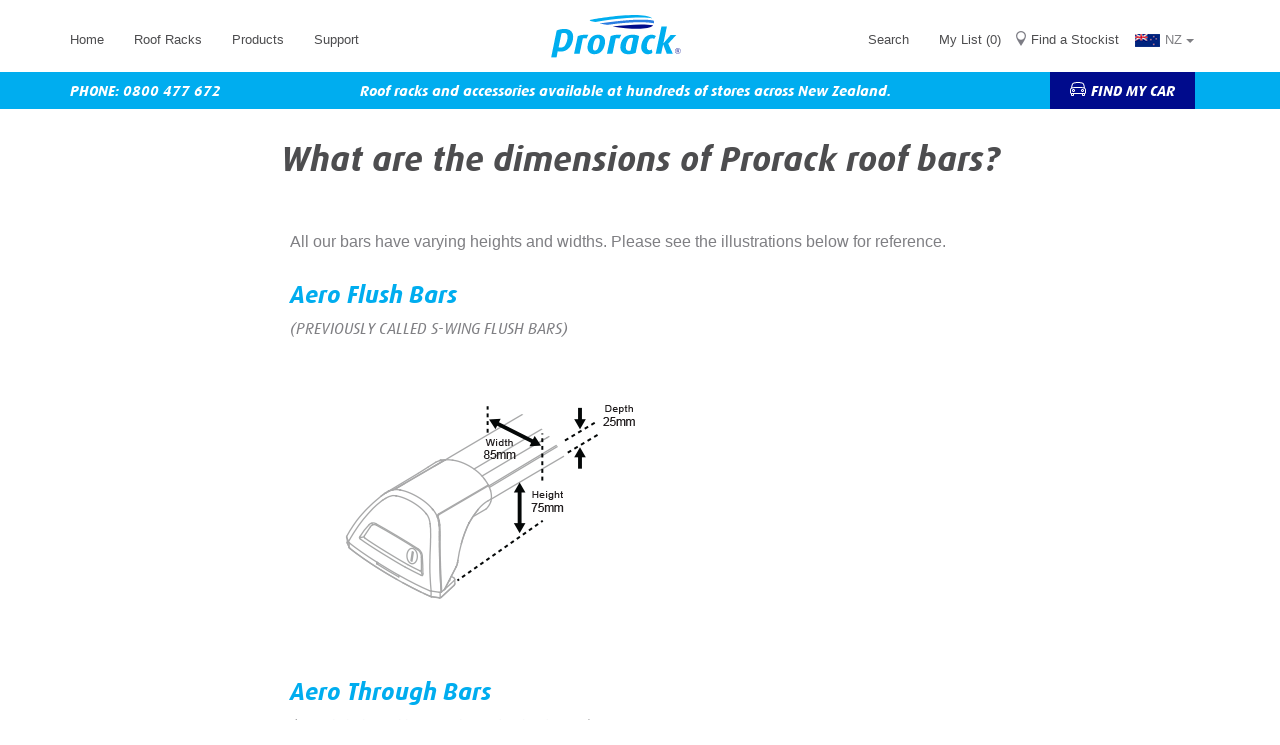

--- FILE ---
content_type: text/html; charset=utf-8
request_url: https://www.prorack.co.nz/bar-dimensions
body_size: 7604
content:
<!DOCTYPE html>
<html lang="en" dir="ltr" prefix="og: http://ogp.me/ns# content: http://purl.org/rss/1.0/modules/content/ dc: http://purl.org/dc/terms/ foaf: http://xmlns.com/foaf/0.1/ rdfs: http://www.w3.org/2000/01/rdf-schema# sioc: http://rdfs.org/sioc/ns# sioct: http://rdfs.org/sioc/types# skos: http://www.w3.org/2004/02/skos/core# xsd: http://www.w3.org/2001/XMLSchema#">
<head>
<!-- Google Tag Manager -->
<script>(function(w,d,s,l,i){w[l]=w[l]||[];w[l].push({'gtm.start':
new Date().getTime(),event:'gtm.js'});var f=d.getElementsByTagName(s)[0],
j=d.createElement(s),dl=l!='dataLayer'?'&l='+l:'';j.async=true;j.src=
'https://www.googletagmanager.com/gtm.js?id='+i+dl;f.parentNode.insertBefore(j,f);
})(window,document,'script','dataLayer','GTM-M8XXLM');</script>
<!-- End Google Tag Manager -->
  <link rel="profile" href="http://www.w3.org/1999/xhtml/vocab" />
  <meta name="viewport" content="width=device-width, initial-scale=1.0">
  <meta http-equiv="Content-Type" content="text/html; charset=utf-8" />
<link rel="shortcut icon" href="https://www.prorack.co.nz/sites/nzfiles/files/prorack_favicon.png" type="image/png" />
<script type="application/ld+json">{
    "@context": "https://schema.org",
    "@graph": [
        {
            "@type": "WebSite",
            "@id": "https://www.prorack.co.nz",
            "name": "Prorack NZ",
            "url": "https://www.prorack.co.nz/bar-dimensions",
            "potentialAction": {
                "@type": "SearchAction",
                "query": "https://www.prorack.co.nz/search?term={search_term_string}",
                "query-input": "required name=search_term_string",
                "target": {
                    "@type": "EntryPoint",
                    "urlTemplate": "https://www.prorack.co.nz/search?term={search_term_string}"
                }
            }
        }
    ]
}</script>
<meta name="description" content="All our bars have varying heights and widths. Please see the illustrations below for reference. Aero Flush Bars (Previously called S-Wing Flush Bars) Aero" />
<link rel="canonical" href="https://www.prorack.co.nz/bar-dimensions" />
<link rel="shortlink" href="https://www.prorack.co.nz/node/22846" />
<meta property="og:site_name" content="Prorack NZ" />
<meta property="og:type" content="article" />
<meta property="og:url" content="https://www.prorack.co.nz/bar-dimensions" />
<meta property="og:title" content="What are the dimensions of Prorack roof bars?" />
<meta property="og:description" content="All our bars have varying heights and widths. Please see the illustrations below for reference. Aero Flush Bars (Previously called S-Wing Flush Bars) Aero Through Bars (Previously called S-Wing Through Bars) Aero Rail Bars (Previously called S-Wing Rail Bars) Heavy Duty Bars (Previously called HD Bars) Standard Bars (Previously called P-Bars) Standard Rail Bars (Previously called X-Bars) Standard Through Rail Bars (Previously called Universal X-Bars)" />
<meta property="og:updated_time" content="2020-04-30T16:28:16+10:00" />
<meta property="article:published_time" content="2020-04-23T21:25:10+10:00" />
<meta property="article:modified_time" content="2020-04-30T16:28:16+10:00" />
  <title>What are the dimensions of Prorack roof bars? | Prorack NZ</title>
  <link type="text/css" rel="stylesheet" href="https://www.prorack.co.nz/sites/nzfiles/files/css/css_lQaZfjVpwP_oGNqdtWCSpJT1EMqXdMiU84ekLLxQnc4.css" media="all" />
<link type="text/css" rel="stylesheet" href="https://www.prorack.co.nz/sites/nzfiles/files/css/css_aBvqlW0xzO5HDSKmVEgF7_VJM38U8nu7Jn3Q-PUq_QQ.css" media="all" />
<link type="text/css" rel="stylesheet" href="https://www.prorack.co.nz/sites/nzfiles/files/css/css_XTCo55gPUrXxrJjyag2g6-CVB6rszaFRQhjbcejpUrQ.css" media="all" />
<link type="text/css" rel="stylesheet" href="https://www.prorack.co.nz/sites/nzfiles/files/css/css_IBtxxJWEvlYOoyYsxQdFqryW-2eGTlZHkPTEWoqY-7w.css" media="all" />
  <!-- HTML5 element support for IE6-8 -->
  <!--[if lt IE 9]>
    <script src="https://cdn.jsdelivr.net/html5shiv/3.7.3/html5shiv-printshiv.min.js"></script>
  <![endif]-->
  <script src="https://www.prorack.co.nz/sites/nzfiles/files/js/js_IlzFh_TF4gb2znDalPDZCqsE-j1N6c_6YTl-QRISQaU.js"></script>
<script src="https://www.prorack.co.nz/sites/nzfiles/files/js/js_WwwX68M9x5gJGdauMeCoSQxOzb1Ebju-30k5FFWQeH0.js"></script>
<script src="https://www.prorack.co.nz/sites/nzfiles/files/js/js_Gx_cHxa54PltJkP9jzOxSb3Volug00jaGao3xFlnZm4.js"></script>
<script src="https://www.prorack.co.nz/sites/nzfiles/files/js/js_ZdKxSuA1fkezsVufHEcECTJtAPQUeXSaKnIW9V_kdiM.js"></script>
<script src="https://www.prorack.co.nz/sites/nzfiles/files/js/js_7WLwHB7VxQOXOaXElaPRiaNWIeiMjCIgC1KnXxE1YKA.js"></script>
<script>jQuery.extend(Drupal.settings, {"basePath":"\/","pathPrefix":"","setHasJsCookie":0,"ajaxPageState":{"theme":"proracknz","theme_token":"EZ5V1cRTnWhtR-vbsndPTxqG0w1iIS1WtbtRep6Tn1M","js":{"sites\/all\/themes\/bootstrap\/js\/bootstrap.js":1,"sites\/all\/modules\/jquery_update\/replace\/jquery\/2.1\/jquery.min.js":1,"misc\/jquery-extend-3.4.0.js":1,"misc\/jquery-html-prefilter-3.5.0-backport.js":1,"misc\/jquery.once.js":1,"misc\/drupal.js":1,"sites\/all\/libraries\/autoheight\/jquery.autoheight.js":1,"sites\/all\/libraries\/fitvids\/jquery.fitvids.js":1,"sites\/all\/modules\/jquery_update\/js\/jquery_browser.js":1,"sites\/all\/modules\/jquery_update\/replace\/ui\/external\/jquery.cookie.js":1,"misc\/form-single-submit.js":1,"sites\/all\/modules\/auto_height\/js\/init-autoheight.js":1,"sites\/all\/modules\/fitvids\/fitvids.js":1,"sites\/all\/modules\/lightbox2\/js\/lightbox.js":1,"sites\/all\/themes\/proracknz\/bootstrap\/assets\/javascripts\/bootstrap\/affix.js":1,"sites\/all\/themes\/proracknz\/bootstrap\/assets\/javascripts\/bootstrap\/alert.js":1,"sites\/all\/themes\/proracknz\/bootstrap\/assets\/javascripts\/bootstrap\/button.js":1,"sites\/all\/themes\/proracknz\/bootstrap\/assets\/javascripts\/bootstrap\/carousel.js":1,"sites\/all\/themes\/proracknz\/bootstrap\/assets\/javascripts\/bootstrap\/collapse.js":1,"sites\/all\/themes\/proracknz\/bootstrap\/assets\/javascripts\/bootstrap\/dropdown.js":1,"sites\/all\/themes\/proracknz\/bootstrap\/assets\/javascripts\/bootstrap\/modal.js":1,"sites\/all\/themes\/proracknz\/bootstrap\/assets\/javascripts\/bootstrap\/tooltip.js":1,"sites\/all\/themes\/proracknz\/bootstrap\/assets\/javascripts\/bootstrap\/popover.js":1,"sites\/all\/themes\/proracknz\/bootstrap\/assets\/javascripts\/bootstrap\/scrollspy.js":1,"sites\/all\/themes\/proracknz\/bootstrap\/assets\/javascripts\/bootstrap\/tab.js":1,"sites\/all\/themes\/proracknz\/bootstrap\/assets\/javascripts\/bootstrap\/transition.js":1,"sites\/all\/themes\/proracknz\/js\/elevatezoom\/elevatezoom.js":1,"sites\/all\/themes\/proracknz\/js\/chooser.js":1,"sites\/all\/themes\/proracknz\/js\/scripts.js":1,"sites\/all\/themes\/proracknz\/js\/menu.js":1,"sites\/all\/themes\/proracknz\/js\/carousel.js":1,"sites\/all\/themes\/proracknz\/js\/colorchanger.js":1},"css":{"modules\/system\/system.base.css":1,"sites\/all\/modules\/date\/date_api\/date.css":1,"sites\/all\/modules\/date\/date_popup\/themes\/datepicker.1.7.css":1,"modules\/field\/theme\/field.css":1,"sites\/all\/modules\/fitvids\/fitvids.css":1,"modules\/node\/node.css":1,"sites\/all\/modules\/views\/css\/views.css":1,"sites\/all\/modules\/ckeditor\/css\/ckeditor.css":1,"sites\/all\/modules\/ctools\/css\/ctools.css":1,"sites\/all\/modules\/lightbox2\/css\/lightbox.css":1,"sites\/all\/libraries\/fontawesome\/css\/font-awesome.css":1,"sites\/all\/themes\/proracknz\/css\/style.css":1,"sites\/all\/themes\/proracknz\/css\/zoomelevated.css":1,"sites\/all\/themes\/proracknz\/css\/producttabs.css":1,"sites\/all\/themes\/proracknz\/css\/colorchanger.css":1,"sites\/all\/themes\/proracknz\/css\/supportnavbar.css":1,"sites\/all\/themes\/proracknz\/css\/platform.css":1}},"lightbox2":{"rtl":0,"file_path":"\/(\\w\\w\/)public:\/","default_image":"\/sites\/all\/modules\/lightbox2\/images\/brokenimage.jpg","border_size":10,"font_color":"000","box_color":"fff","top_position":"","overlay_opacity":"0.8","overlay_color":"000","disable_close_click":true,"resize_sequence":0,"resize_speed":400,"fade_in_speed":400,"slide_down_speed":600,"use_alt_layout":false,"disable_resize":false,"disable_zoom":false,"force_show_nav":false,"show_caption":true,"loop_items":false,"node_link_text":"View Image Details","node_link_target":false,"image_count":"Image !current of !total","video_count":"Video !current of !total","page_count":"Page !current of !total","lite_press_x_close":"press \u003Ca href=\u0022#\u0022 onclick=\u0022hideLightbox(); return FALSE;\u0022\u003E\u003Ckbd\u003Ex\u003C\/kbd\u003E\u003C\/a\u003E to close","download_link_text":"","enable_login":false,"enable_contact":false,"keys_close":"c x 27","keys_previous":"p 37","keys_next":"n 39","keys_zoom":"z","keys_play_pause":"32","display_image_size":"original","image_node_sizes":"()","trigger_lightbox_classes":"","trigger_lightbox_group_classes":"","trigger_slideshow_classes":"","trigger_lightframe_classes":"","trigger_lightframe_group_classes":"","custom_class_handler":0,"custom_trigger_classes":"","disable_for_gallery_lists":true,"disable_for_acidfree_gallery_lists":true,"enable_acidfree_videos":true,"slideshow_interval":5000,"slideshow_automatic_start":true,"slideshow_automatic_exit":true,"show_play_pause":true,"pause_on_next_click":false,"pause_on_previous_click":true,"loop_slides":false,"iframe_width":600,"iframe_height":400,"iframe_border":1,"enable_video":false,"useragent":"Mozilla\/5.0 (Macintosh; Intel Mac OS X 10_15_7) AppleWebKit\/537.36 (KHTML, like Gecko) Chrome\/131.0.0.0 Safari\/537.36; ClaudeBot\/1.0; +claudebot@anthropic.com)"},"autoheight":{"selectors":[".product\r",".pdfinst\r",".instructions\r","#block-prorack-racks-front-bars .col-6 .bars"]},"urlIsAjaxTrusted":{"\/search":true},"better_exposed_filters":{"views":{"big_banner":{"displays":{"block":{"filters":[]}}}}},"fitvids":{"custom_domains":[],"selectors":["body\r","product-main-image"],"simplifymarkup":1},"bootstrap":{"anchorsFix":"0","anchorsSmoothScrolling":"0","formHasError":1,"popoverEnabled":1,"popoverOptions":{"animation":1,"html":0,"placement":"right","selector":"","trigger":"click","triggerAutoclose":1,"title":"","content":"","delay":0,"container":"body"},"tooltipEnabled":1,"tooltipOptions":{"animation":1,"html":0,"placement":"auto left","selector":"","trigger":"hover focus","delay":0,"container":"body"}}});</script>
</head>
<body class="navbar-is-fixed-top html not-front not-logged-in no-sidebars page-node page-node- page-node-22846 node-type-page hcenter">
<!-- Google Tag Manager (noscript) -->
<noscript><iframe src="https://www.googletagmanager.com/ns.html?id=GTM-M8XXLM"
height="0" width="0" style="display:none;visibility:hidden"></iframe></noscript>
<!-- End Google Tag Manager (noscript) -->
  <div id="skip-link">
    <a href="#main-content" class="element-invisible element-focusable">Skip to main content</a>
  </div>
      <div id="pre-header">
    <div class="region region-pre-header">
    <section id="block-block-17" class="block block-block clearfix">

      
  <div class="col-xs-5 country-white">
<div class="btn-group">
<button type="button" class="btn btn-white dropdown-toggle" data-toggle="dropdown" aria-haspopup="true" aria-expanded="false">
  <!-- setup changer -->
   <img src="/sites/all/themes/prorack/img/nz-flag">New Zealand <span class="caret"></span>
</button>
  <ul class="dropdown-menu"> 
  <li><a href="https://www.prorack.com.au/" id="au"> <img src="/sites/all/themes/prorack/img/australia-flag">Australia </a></li> 
  <li><a href="https://www.prorack.co.nz/" id="nz"> <img src="/sites/all/themes/prorack/img/nz-flag">New Zealand</a></li> 
 </ul>
</div>
</div>
<div class="col-xs-7">
<div class="stockist"><a href="/find-a-stockist" class="white">Find a Stockist near you</a></div>
</div>

</section>
  </div>
  </div>

<header id="navbar" role="banner" class="navbar navbar-fixed-top navbar-default">
  <div class="container container-header">
      <div class="col-sm-5 header-left ">

               
        <nav role="navigation">
                      <ul class="menu nav navbar-nav"><li class="first leaf"><a href="/">Home</a></li>
<li class="leaf"><a href="/roof-racks">Roof Racks</a></li>
<li class="collapsed" id="products"><a href="/products">Products</a></li>
<li class="last leaf"><a href="/support">Support</a></li>
</ul>                  </nav>
      
              </div>

      <div class="col-sm-2 header-centre">
                  <a class="logo navbar-btn pull-left" href="/" title="Home">
              <img src="/sites/all/themes/prorack/img/logo.svg" alt="Home" />
            </a>
          
      </div>      
      
      <div class="col-sm-5 header-right">
        <div class="region region-right-header-menu">
    <section id="block-prorack-wishlist-wishlist-mini-block-nz" class="block block-prorack-wishlist clearfix">

      
  <ul class="menu nav navbar-nav right"><li class="second-menu leaf" id="search-bar"><a href="/search">Search</a></li><li class="second-menu leaf" id="mini-wishlist"><a href="/wishlist">My List</a></li><li class="second-menu leaf" id="stockist-bar"><a href="/find-a-stockist">Find a Stockist</a></li></ul><div class="btn-group">
<button type="button" class="btn btn-country dropdown-toggle" data-toggle="dropdown" aria-haspopup="true" aria-expanded="false">
  <!-- setup changer -->
   <img src="/sites/all/themes/prorack/img/nz-flag">NZ <span class="caret"></span>
</button>
  <ul class="dropdown-menu"> 
  <li><a href="https://www.prorack.com.au/" id="au"> <img src="/sites/all/themes/prorack/img/australia-flag">AU</a></li> 
  <li><a href="https://www.prorack.co.nz/" id="nz"> <img src="/sites/all/themes/prorack/img/nz-flag">NZ</a></li> 
 </ul>
</div>
</section>
  </div>
    </div>

    <div class="menu-button">
      <i class="fa fa-search" aria-hidden="true"></i>
  <button class="second-button collapsed" type="button" data-toggle="collapse" data-target="#block-products-menu-mobile-menu" aria-expanded="false" aria-label="Toggle navigation">
    <div class="animated-icon2"><span></span><span></span><span></span><span></span></div>
  </button>


    </div>
 

  </div>
  <div class="region region-products-menu">
    <section id="block-products-menu-products-products-menu" class="block block-products-menu clearfix">

      
  <div class="product-menu container"><div class="menu-prodcuts products-list col-sm-12 col-md-8"><ul class="product-lists"><li class="parent"><a href="/platforms">Platforms</a><ul class="product-lists"><li class="subparent"><a href="/platforms/aero-deck-platform">Aero Deck Platform</a></li><li class="subparent"><a href="/platforms/platform-mounting-kits">Platform Mounting Kits</a></li><li class="subparent"><a href="/platforms/platform-accessories">Platform Accessories</a></li></ul></li><li class="parent"><a href="/roof-racks">Roof Racks</a><ul class="product-lists"><li class="subparent"><a href="/roof-racks/aero-bars">Aero Bars</a></li><li class="subparent"><a href="/roof-racks/standard-bars">Standard Bars</a></li><li class="subparent"><a href="/roof-racks/classic-trade-bars">Classic Trade Bars</a></li><li class="subparent"><a href="/roof-racks/heavy-duty-bars">Heavy Duty Bars</a></li><li class="subparent"><a href="/roof-racks/black-roof-racks">Black Roof Racks</a></li><li class="subparent"><a href="/roof-racks/soft-roof-racks">Soft Roof Racks</a></li></ul></li><li class="parent"><a href="/fitting-kits">Fitting Kits</a><ul class="product-lists"><li class="subparent"><a href="/fitting-kits/prorack-smartfoot">Prorack Smartfoot</a></li><li class="subparent"><a href="/fitting-kits/tracks">Tracks</a></li><li class="subparent"><a href="/fitting-kits/other">Other</a></li></ul></li><li class="parent"><a href="/bike">Bike</a><ul class="product-lists"><li class="subparent"><a href="/ute-tray-bike-rack">Ute Tray Bike Racks</a></li><li class="subparent"><a href="/bike/boothatch-bike-racks">Boot/Hatch Bike Racks</a></li><li class="subparent"><a href="/bike/top-car-bike-racks">Top of Car Bike Racks</a></li><li class="subparent"><a href="/bike/tow-ball-bike-racks">Tow Ball Bike Racks</a></li><li class="subparent"><a href="/bike/hitch-bike-racks">Hitch Bike Racks</a></li></ul></li><li class="parent"><a href="/water">Water</a><ul class="product-lists"><li class="subparent"><a href="/water/canoe-racks">Canoe Racks</a></li><li class="subparent"><a href="/water/kayak-racks">Kayak Racks</a></li><li class="subparent"><a href="/water/fishing-rod-racks">Fishing Rod Racks</a></li><li class="subparent"><a href="/water/surfboard-racks">Surfboard Racks</a></li><li class="subparent"><a href="/sup-racks">SUP Racks</a></li></ul></li><li class="parent"><a href="/snow">Snow</a><ul class="product-lists"><li class="subparent"><a href="/snow/ski-racks">Ski Racks</a></li><li class="subparent"><a href="/snow/snowboard-racks">Snowboard Racks</a></li></ul></li><li class="parent"><a href="/cargo-carriers">Cargo Carriers</a><ul class="product-lists"><li class="subparent"><a href="/cargo-carriers/roof-baskets">Roof Baskets</a></li><li class="subparent"><a href="/cargo-carriers/roof-boxes">Roof Boxes</a></li><li class="subparent"><a href="/cargo-carriers/roof-trays">Roof Trays</a></li></ul></li><li class="parent"><a href="/adventure-4wd">Adventure &amp; 4WD</a><ul class="product-lists"><li class="subparent"><a href="/adventure-4wd/camping-accessories">Camping Accessories</a></li><li class="subparent"><a href="/adventure-4wd/offroad-touring">Offroad &amp; Touring</a></li></ul></li><li class="parent"><a href="/trade-utilities">Trade &amp; Utilities</a><ul class="product-lists"><li class="subparent"><a href="/trade-utilities/load-holders">Load Holders</a></li><li class="subparent"><a href="/trade-utilities/straps-and-restraints">Straps and Restraints</a></li><li class="subparent"><a href="/trade-utilities/trade-accessories">Trade Accessories</a></li><li class="subparent"><a href="/trade-utilities/trade-ladder-systems">Trade Ladder Systems</a></li></ul></li><li class="parent"><a href="/spare-parts">Spare Parts</a></li></ul></div><div class="menu-prodcuts col-sm-12 col-md-4"><h2>Ready for anything.</h2>
<p>Check out our range of great value, good looking, reliable and affordable roof racks and accessories.</p>
<p><a class="btn btn-darkblue" href="/products">BROWSE ALL PRODUCTS</a> <a class="btn btn-darkblue" href="/findmycar">FIND MY CAR</a></p>
</div>
</section>
  </div>

  <div id="after_header" class="row">
    <div class="container">
    <div class="region region-after-header">
    <section id="block-views-exp-searchnew-page" class="block block-views clearfix">

      
  <form action="/search" method="get" id="views-exposed-form-searchnew-page" accept-charset="UTF-8"><div><div class="views-exposed-form">
  <div class="views-exposed-widgets clearfix">
          <div id="edit-term-wrapper" class="views-exposed-widget views-widget-filter-search_api_views_fulltext">
                        <div class="views-widget">
          <div class="form-item form-item-term form-type-textfield form-group"><input class="form-control form-text" type="text" id="edit-term" name="term" value="" size="30" maxlength="128" /></div>        </div>
              </div>
                    <div class="views-exposed-widget views-submit-button">
      <button type="submit" id="edit-submit-searchnew" name="" value="Search" class="btn btn-primary form-submit">Search</button>
    </div>
      </div>
</div>
</div></form>
</section>
<section id="block-block-6" class="block block-block clearfix">

      
  <div class="col-sm-6 col-md-3 col-xs-6 left"><span class="left slogan">PHONE: 0800 477 672</span></div>

<div class="col-md-6 mobile-hide"><span class="center slogan">Roof racks and accessories available at hundreds of stores across New Zealand. </span></div>

<div class="col-sm-6 col-md-3 col-xs-6">
<a href="/findmycar">
<div class="mycar" id="mycar"><img alt="" src="/sites/all/themes/prorack/img/car-white.svg" />Find my Car</div>
</a>
</div>
</section>
<section id="block-prorack-choosecar-choose-car-modal" class="block block-prorack-choosecar clearfix">

      
  <div class="form-item form-type-select form-group col-sm-4">
              <label class="control-label" for="makes">Make</label>
              <select class="form-control form-select" id="makes_modal">
              <option disabled selected>Choose Make</option>
              </select>
              </div>
              <div class="form-item form-type-select form-group col-sm-4">
              <label class="control-label" for="makes">Models</label>
              <select class="form-control form-select" id="models_modal">
              </select>
              </div>
              <div class="form-item form-type-select form-group col-sm-4">
              <label class="control-label" for="makes">Year</label>
              <select class="form-control form-select" id="years_modal">
              </select>
              </div>
              <div class="form-item form-type-select form-group col-sm-12">
              <label class="control-label" for="makes">Variant</label>
              <select  class="form-control form-select" id="cars_modal">
              </select>
              </div>
              <div class="col-sm-12" id="clamp-modal">&nbsp;</div>
              <div class="form-item form-action hidden" id="button-set-car">
              <button  class="btn btn-default btn-setcar" id="setcar_modal">Fill out fields to continue</button>
              </div>
              <div id="car_modal" class="col-sm-12"></div>
</section>
<section id="block-products-menu-mobile-menu" class="block block-products-menu clearfix">

      
  <ul class="menu nav"><li class="first leaf"><a href="/">Home</a></li>
<li class="leaf"><a href="/wishlist">Shopping List</a></li>
<li class="last leaf"><a href="/products">All Products</a></li>
</ul><ul class="product-lists"><li class="parent"><a href="/platforms">Platforms</a><ul class="product-lists"><li class="subparent"><a href="/platforms/aero-deck-platform">Aero Deck Platform</a></li><li class="subparent"><a href="/platforms/platform-mounting-kits">Platform Mounting Kits</a></li><li class="subparent"><a href="/platforms/platform-accessories">Platform Accessories</a></li></ul></li><li class="parent"><a href="/roof-racks">Roof Racks</a><ul class="product-lists"><li class="subparent"><a href="/roof-racks/aero-bars">Aero Bars</a></li><li class="subparent"><a href="/roof-racks/standard-bars">Standard Bars</a></li><li class="subparent"><a href="/roof-racks/classic-trade-bars">Classic Trade Bars</a></li><li class="subparent"><a href="/roof-racks/heavy-duty-bars">Heavy Duty Bars</a></li><li class="subparent"><a href="/roof-racks/black-roof-racks">Black Roof Racks</a></li><li class="subparent"><a href="/roof-racks/soft-roof-racks">Soft Roof Racks</a></li></ul></li><li class="parent"><a href="/fitting-kits">Fitting Kits</a><ul class="product-lists"><li class="subparent"><a href="/fitting-kits/prorack-smartfoot">Prorack Smartfoot</a></li><li class="subparent"><a href="/fitting-kits/tracks">Tracks</a></li><li class="subparent"><a href="/fitting-kits/other">Other</a></li></ul></li><li class="parent"><a href="/bike">Bike</a><ul class="product-lists"><li class="subparent"><a href="/ute-tray-bike-rack">Ute Tray Bike Racks</a></li><li class="subparent"><a href="/bike/boothatch-bike-racks">Boot/Hatch Bike Racks</a></li><li class="subparent"><a href="/bike/top-car-bike-racks">Top of Car Bike Racks</a></li><li class="subparent"><a href="/bike/tow-ball-bike-racks">Tow Ball Bike Racks</a></li><li class="subparent"><a href="/bike/hitch-bike-racks">Hitch Bike Racks</a></li></ul></li><li class="parent"><a href="/water">Water</a><ul class="product-lists"><li class="subparent"><a href="/water/canoe-racks">Canoe Racks</a></li><li class="subparent"><a href="/water/kayak-racks">Kayak Racks</a></li><li class="subparent"><a href="/water/fishing-rod-racks">Fishing Rod Racks</a></li><li class="subparent"><a href="/water/surfboard-racks">Surfboard Racks</a></li><li class="subparent"><a href="/sup-racks">SUP Racks</a></li></ul></li><li class="parent"><a href="/snow">Snow</a><ul class="product-lists"><li class="subparent"><a href="/snow/ski-racks">Ski Racks</a></li><li class="subparent"><a href="/snow/snowboard-racks">Snowboard Racks</a></li></ul></li><li class="parent"><a href="/cargo-carriers">Cargo Carriers</a><ul class="product-lists"><li class="subparent"><a href="/cargo-carriers/roof-baskets">Roof Baskets</a></li><li class="subparent"><a href="/cargo-carriers/roof-boxes">Roof Boxes</a></li><li class="subparent"><a href="/cargo-carriers/roof-trays">Roof Trays</a></li></ul></li><li class="parent"><a href="/adventure-4wd">Adventure &amp; 4WD</a><ul class="product-lists"><li class="subparent"><a href="/adventure-4wd/camping-accessories">Camping Accessories</a></li><li class="subparent"><a href="/adventure-4wd/offroad-touring">Offroad &amp; Touring</a></li></ul></li><li class="parent"><a href="/trade-utilities">Trade &amp; Utilities</a><ul class="product-lists"><li class="subparent"><a href="/trade-utilities/load-holders">Load Holders</a></li><li class="subparent"><a href="/trade-utilities/straps-and-restraints">Straps and Restraints</a></li><li class="subparent"><a href="/trade-utilities/trade-accessories">Trade Accessories</a></li><li class="subparent"><a href="/trade-utilities/trade-ladder-systems">Trade Ladder Systems</a></li></ul></li><li class="parent"><a href="/spare-parts">Spare Parts</a></li></ul>
</section>
  </div>
  </div>
</div>





</header>







<div class="main-container container">
  <div class="basic-page">
    <section class="col-sm-12">
            <a id="main-content"></a>
                    <h1 class="page-header">What are the dimensions of Prorack roof bars?</h1>
                                                          <div class="region region-content">
    <section id="block-system-main" class="block block-system clearfix">

      
  <article id="node-22846" class="node node-page clearfix" about="/bar-dimensions" typeof="foaf:Document">
    <header>
            <span property="dc:title" content="What are the dimensions of Prorack roof bars?" class="rdf-meta element-hidden"></span>      </header>
    <div class="field field-name-body field-type-text-with-summary field-label-hidden"><div class="field-items"><div class="field-item even" property="content:encoded"><p>All our bars have varying heights and widths. Please see the illustrations below for reference.</p>
<h2><strong><a href="/roof-racks/aero-bars/flush">Aero Flush Bars </a></strong></h2>
<h4><span style="text-transform:uppercase;">(Previously called S-Wing Flush Bars)</span></h4>
<p><a href="/roof-racks/aero-bars/flush"><img alt="Aero Flush Bar Dimensions Diagram" class="img-responsive" src="/sites/aufiles/files/uploads/prorack-aero-flush-bar-dimensions.png" /></a></p>
<h2><strong><a href="/roof-racks/aero-bars/through">Aero Through Bars </a></strong></h2>
<h4><span style="text-transform:uppercase;">(Previously called S-Wing Through Bars)</span></h4>
<p><a href="/roof-racks/aero-bars/through"><img alt="Aero Through Bar Dimensions Diagram" class="img-responsive" src="/sites/aufiles/files/uploads/prorack-aero-through-bar-dimensions.png" /></a></p>
<h2><strong><a href="/roof-racks/aero-bars/rail">Aero Rail Bars </a></strong></h2>
<h4><span style="text-transform:uppercase;">(Previously called S-Wing Rail Bars)</span></h4>
<p><a href="/roof-racks/aero-bars/rail"><img alt="Aero Rail Bar Dimensions Diagram" class="img-responsive" src="/sites/aufiles/files/uploads/prorack-aero-rail-bar-dimensions.png" /></a></p>
<h2><strong><a href="/roof-racks/heavy-duty-bars">Heavy Duty Bars </a></strong></h2>
<h4><span style="text-transform:uppercase;">(Previously called HD Bars)</span></h4>
<p><a href="/roof-racks/heavy-duty-bars"><img alt="Aero Rail Bar Dimensions Diagram" class="img-responsive" src="/sites/aufiles/files/uploads/prorack-heavy-duty-bar-dimensions.png" /></a></p>
<h2><strong><a href="/roof-racks/standard-bars">Standard Bars </a></strong></h2>
<h4><span style="text-transform:uppercase;">(Previously called P-Bars)</span></h4>
<p><a href="/roof-racks/standard-bars"><img alt="Standard Bar Dimensions Diagram" class="img-responsive" src="/sites/aufiles/files/uploads/prorack-standard-bar-dimensions.png" /></a></p>
<h2><strong><a href="/roof-racks/standard-bars">Standard Rail Bars </a></strong></h2>
<h4><span style="text-transform:uppercase;">(Previously called X-Bars)</span></h4>
<p><a href="/roof-racks/standard-bars"><img alt="Standard Bar Dimensions Diagram" class="img-responsive" src="/sites/aufiles/files/uploads/prorack-standard-rail-bar-dimensions.png" /></a></p>
<h2><strong><a href="/roof-racks/standard-bars">Standard Through Rail Bars </a></strong></h2>
<h4><span style="text-transform:uppercase;">(Previously called Universal X-Bars)</span></h4>
<p><a href="/roof-racks/standard-bars"><img alt="Standard Bar Dimensions Diagram" class="img-responsive" src="/sites/aufiles/files/uploads/prorack-standard-through-rail-bar-dimensions.png" /></a></p>
</div></div></div>    </article>

</section>
  </div>
    </section>
  </div>
</div>


	<div class="container-fluid footer-banner">
		<div class="row">
		</div> </div>


<div class="container-fluid pre-footer">
	<div class="container">

<div class="col-sm-3 col-md-4 pre-footer-left">
  <div class="region region-pre-footer-left">
    <section id="block-block-7" class="block block-block clearfix">

      
  <div id="logo-footer"><img alt="" src="/sites/all/themes/prorack/img/logo_footer.png" /></div>
<div id="map-footer"><img alt="" src="/sites/all/themes/proracknz/img/nz_map.svg" /> <a class="btn btn-default find-stockist" href="/find-a-stockist">Find a Stockist</a></div>

</section>
  </div>
</div>

<div class="col-sm-9 col-md-8 pre-footer-right">
	<div class="row">
		<div class=" col-xs-6 col-md-3 pf-right-1">
			  <div class="region region-pf-right-1">
    <section id="block-menu-menu-about-prorack" class="block block-menu clearfix">

        <h2 class="block-title">About Prorack</h2>
    
  <ul class="menu nav"><li class="first leaf"><a href="/about/prorackstory">The Prorack Story</a></li>
<li class="leaf"><a href="/prorack-is-changing">We&#039;re Changing</a></li>
<li class="leaf"><a href="/stockist-resources">Stockist Resources</a></li>
<li class="leaf"><a href="/faqs">FAQs</a></li>
<li class="last leaf"><a href="/online-privacy-statement">Privacy</a></li>
</ul>
</section>
  </div>
		</div>
		<div class=" col-xs-6 col-md-3 pf-right-2">
			  <div class="region region-pf-right-2">
    <section id="block-menu-menu-support" class="block block-menu clearfix">

        <h2 class="block-title">Support</h2>
    
  <ul class="menu nav"><li class="first leaf"><a href="/product-instructions">Product Instructions</a></li>
<li class="leaf"><a href="https://www.prorack.co.nz/sites/nzfiles/files/uploads/prorack-full-product-range-nz.pdf">Product Range PDF</a></li>
<li class="leaf"><a href="https://www.prorack.co.nz/videos">Product Fitment Videos</a></li>
<li class="leaf"><a href="https://www.prorack.co.nz/load-ratings-explained">Load Ratings Explained</a></li>
<li class="leaf"><a href="/spare-parts">Spare Parts</a></li>
<li class="leaf"><a href="https://www.prorack.com.au/sites/aufiles/files/instructions//11-13-568-Rev10%20Safety%20Instructions.pdf">Safety Instructions</a></li>
<li class="leaf"><a href="https://www.prorack.co.nz/sites/nzfiles/files/uploads/water-gear-safety.pdf">Water Gear Safety</a></li>
<li class="leaf"><a href="/warranty">Warranty</a></li>
<li class="last leaf"><a href="/support">Contact Us</a></li>
</ul>
</section>
  </div>
		</div>
		<div class=" col-xs-6 col-md-3 pf-right-3">
			  <div class="region region-pf-right-3">
    <section id="block-menu-menu-roof-racks" class="block block-menu clearfix">

        <h2 class="block-title">Roof Racks</h2>
    
  <ul class="menu nav"><li class="first leaf"><a href="/roof-racks/aero-bars">Aero</a></li>
<li class="leaf"><a href="/roof-racks/classic-trade-bars">Classic Trade</a></li>
<li class="leaf"><a href="/roof-racks/heavy-duty-bars">Heavy Duty</a></li>
<li class="leaf"><a href="/roof-racks/standard-bars">Standard</a></li>
<li class="leaf"><a href="/roof-racks/soft-roof-racks">Soft Racks</a></li>
<li class="last leaf"><a href="https://www.prorack.co.nz/canopy-roof-racks-and-custom-installs">Canopy and Custom</a></li>
</ul>
</section>
  </div>
		</div>
		<div class=" col-xs-6 col-md-3 pf-right-4">
			  <div class="region region-pf-right-4">
    <section id="block-menu-menu-accessories" class="block block-menu clearfix">

        <h2 class="block-title">Accessories</h2>
    
  <ul class="menu nav"><li class="first leaf"><a href="/bike">Bike</a></li>
<li class="leaf"><a href="/water">Water</a></li>
<li class="leaf"><a href="/snow">Snow</a></li>
<li class="leaf"><a href="/cargo-carriers">Cargo Carriers</a></li>
<li class="leaf"><a href="/adventure-4wd">Adventure &amp; 4WD</a></li>
<li class="last leaf"><a href="/trade-utilities">Trade &amp; Utilities</a></li>
</ul>
</section>
  </div>
		</div>
	</div>
	<div class="row">
		<div class=" col-sm-6 pf-right-5">
					</div>
		<div class=" col-sm-6 pf-right-6">
			  <div class="region region-pf-right-6">
    <section id="block-block-8" class="block block-block clearfix">

      
  <ul class="social">
	<li><a href="https://www.facebook.com/ProrackAUNZ/"  target="_blank"><i class="fa fa-facebook" aria-hidden="true"></i></a></li>
        <li><a href="https://www.instagram.com/prorackaunz/" target="_blank"><i class="fa fa-instagram" aria-hidden="true"></i></a> </li>
        <li><a href="https://www.youtube.com/prorack" target="_blank"><i class="fa fa-youtube" aria-hidden="true"></i></a> </li>
</ul>
</section>
  </div>
		</div>

	</div>


</div>

	</div>
</div>

  <footer class="footer container-fluid">
  	<div class="container">
      <div class="region region-footer">
    <section id="block-block-5" class="block block-block clearfix">

      
  Prorack® is a trademark of Yakima Australia Pty Ltd.<br/> All Rights Reserved ©
</section>
  </div>
  	</div>
  </footer>

  <script src="https://www.prorack.co.nz/sites/nzfiles/files/js/js_MRdvkC2u4oGsp5wVxBG1pGV5NrCPW3mssHxIn6G9tGE.js"></script>
</body>
</html>


--- FILE ---
content_type: text/css
request_url: https://www.prorack.co.nz/sites/nzfiles/files/css/css_IBtxxJWEvlYOoyYsxQdFqryW-2eGTlZHkPTEWoqY-7w.css
body_size: 34975
content:
@font-face{font-family:"Dax";src:url(/sites/all/themes/proracknz/fonts/DaxItalic.woff) format("woff");font-style:italic;font-weight:normal;}@font-face{font-family:"Dax";src:url(/sites/all/themes/proracknz/fonts/DaxBoldItalic.woff) format("woff");font-weight:bold;font-style:italic;}h1,h2,h3,h4,h5,h6,.h1,.h2,.h3,.h4,.h5,.h6{font-style:italic;}html{font-family:sans-serif;-ms-text-size-adjust:100%;-webkit-text-size-adjust:100%;}body{margin:0;}article,aside,details,figcaption,figure,footer,header,hgroup,main,menu,nav,section,summary{display:block;}audio,canvas,progress,video{display:inline-block;vertical-align:baseline;}audio:not([controls]){display:none;height:0;}[hidden],template{display:none;}a{background-color:transparent;}a:active,a:hover{outline:0;}abbr[title]{border-bottom:none;text-decoration:underline;-webkit-text-decoration:underline dotted;text-decoration:underline dotted;}b,strong{font-weight:bold;}dfn{font-style:italic;}h1{font-size:2em;margin:0.67em 0;}mark{background:#ff0;color:#000;}small{font-size:80%;}sub,sup{font-size:75%;line-height:0;position:relative;vertical-align:baseline;}sup{top:-0.5em;}sub{bottom:-0.25em;}img{border:0;}svg:not(:root){overflow:hidden;}figure{margin:1em 40px;}hr{-webkit-box-sizing:content-box;box-sizing:content-box;height:0;}pre{overflow:auto;}code,kbd,pre,samp{font-family:monospace,monospace;font-size:1em;}button,input,optgroup,select,textarea{color:inherit;font:inherit;margin:0;}button{overflow:visible;}button,select{text-transform:none;}button,html input[type="button"],input[type="reset"],input[type="submit"]{-webkit-appearance:button;cursor:pointer;}button[disabled],html input[disabled]{cursor:default;}button::-moz-focus-inner,input::-moz-focus-inner{border:0;padding:0;}input{line-height:normal;}input[type="checkbox"],input[type="radio"]{-webkit-box-sizing:border-box;box-sizing:border-box;padding:0;}input[type="number"]::-webkit-inner-spin-button,input[type="number"]::-webkit-outer-spin-button{height:auto;}input[type="search"]{-webkit-appearance:textfield;-webkit-box-sizing:content-box;box-sizing:content-box;}input[type="search"]::-webkit-search-cancel-button,input[type="search"]::-webkit-search-decoration{-webkit-appearance:none;}fieldset{border:1px solid #c0c0c0;margin:0 2px;padding:0.35em 0.625em 0.75em;}legend{border:0;padding:0;}textarea{overflow:auto;}optgroup{font-weight:bold;}table{border-collapse:collapse;border-spacing:0;}td,th{padding:0;}@media print{*,*:before,*:after{color:#000 !important;text-shadow:none !important;background:transparent !important;-webkit-box-shadow:none !important;box-shadow:none !important;}a,a:visited{text-decoration:underline;}a[href]:after{content:" (" attr(href) ")";}abbr[title]:after{content:" (" attr(title) ")";}a[href^="#"]:after,a[href^="javascript:"]:after{content:"";}pre,blockquote{border:1px solid #999;page-break-inside:avoid;}thead{display:table-header-group;}tr,img{page-break-inside:avoid;}img{max-width:100% !important;}p,h2,h3{orphans:3;widows:3;}h2,h3{page-break-after:avoid;}.navbar{display:none;}.btn > .caret,.dropup > .btn > .caret{border-top-color:#000 !important;}.label{border:1px solid #000;}.table{border-collapse:collapse !important;}.table td,.table th{background-color:#fff !important;}.table-bordered th,.table-bordered td{border:1px solid #ddd !important;}}@font-face{font-family:"Glyphicons Halflings";src:url(/sites/all/themes/proracknz/bootstrap/assets/fonts/bootstrap/glyphicons-halflings-regular.eot);src:url(/sites/all/themes/proracknz/bootstrap/assets/fonts/bootstrap/glyphicons-halflings-regular.eot?#iefix) format("embedded-opentype"),url(/sites/all/themes/proracknz/bootstrap/assets/fonts/bootstrap/glyphicons-halflings-regular.woff2) format("woff2"),url(/sites/all/themes/proracknz/bootstrap/assets/fonts/bootstrap/glyphicons-halflings-regular.woff) format("woff"),url(/sites/all/themes/proracknz/bootstrap/assets/fonts/bootstrap/glyphicons-halflings-regular.ttf) format("truetype"),url(/sites/all/themes/proracknz/bootstrap/assets/fonts/bootstrap/glyphicons-halflings-regular.svg#glyphicons_halflingsregular) format("svg");}.glyphicon{position:relative;top:1px;display:inline-block;font-family:"Glyphicons Halflings";font-style:normal;font-weight:400;line-height:1;-webkit-font-smoothing:antialiased;-moz-osx-font-smoothing:grayscale;}.glyphicon-asterisk:before{content:"\002a";}.glyphicon-plus:before{content:"\002b";}.glyphicon-euro:before,.glyphicon-eur:before{content:"\20ac";}.glyphicon-minus:before{content:"\2212";}.glyphicon-cloud:before{content:"\2601";}.glyphicon-envelope:before{content:"\2709";}.glyphicon-pencil:before{content:"\270f";}.glyphicon-glass:before{content:"\e001";}.glyphicon-music:before{content:"\e002";}.glyphicon-search:before{content:"\e003";}.glyphicon-heart:before{content:"\e005";}.glyphicon-star:before{content:"\e006";}.glyphicon-star-empty:before{content:"\e007";}.glyphicon-user:before{content:"\e008";}.glyphicon-film:before{content:"\e009";}.glyphicon-th-large:before{content:"\e010";}.glyphicon-th:before{content:"\e011";}.glyphicon-th-list:before{content:"\e012";}.glyphicon-ok:before{content:"\e013";}.glyphicon-remove:before{content:"\e014";}.glyphicon-zoom-in:before{content:"\e015";}.glyphicon-zoom-out:before{content:"\e016";}.glyphicon-off:before{content:"\e017";}.glyphicon-signal:before{content:"\e018";}.glyphicon-cog:before{content:"\e019";}.glyphicon-trash:before{content:"\e020";}.glyphicon-home:before{content:"\e021";}.glyphicon-file:before{content:"\e022";}.glyphicon-time:before{content:"\e023";}.glyphicon-road:before{content:"\e024";}.glyphicon-download-alt:before{content:"\e025";}.glyphicon-download:before{content:"\e026";}.glyphicon-upload:before{content:"\e027";}.glyphicon-inbox:before{content:"\e028";}.glyphicon-play-circle:before{content:"\e029";}.glyphicon-repeat:before{content:"\e030";}.glyphicon-refresh:before{content:"\e031";}.glyphicon-list-alt:before{content:"\e032";}.glyphicon-lock:before{content:"\e033";}.glyphicon-flag:before{content:"\e034";}.glyphicon-headphones:before{content:"\e035";}.glyphicon-volume-off:before{content:"\e036";}.glyphicon-volume-down:before{content:"\e037";}.glyphicon-volume-up:before{content:"\e038";}.glyphicon-qrcode:before{content:"\e039";}.glyphicon-barcode:before{content:"\e040";}.glyphicon-tag:before{content:"\e041";}.glyphicon-tags:before{content:"\e042";}.glyphicon-book:before{content:"\e043";}.glyphicon-bookmark:before{content:"\e044";}.glyphicon-print:before{content:"\e045";}.glyphicon-camera:before{content:"\e046";}.glyphicon-font:before{content:"\e047";}.glyphicon-bold:before{content:"\e048";}.glyphicon-italic:before{content:"\e049";}.glyphicon-text-height:before{content:"\e050";}.glyphicon-text-width:before{content:"\e051";}.glyphicon-align-left:before{content:"\e052";}.glyphicon-align-center:before{content:"\e053";}.glyphicon-align-right:before{content:"\e054";}.glyphicon-align-justify:before{content:"\e055";}.glyphicon-list:before{content:"\e056";}.glyphicon-indent-left:before{content:"\e057";}.glyphicon-indent-right:before{content:"\e058";}.glyphicon-facetime-video:before{content:"\e059";}.glyphicon-picture:before{content:"\e060";}.glyphicon-map-marker:before{content:"\e062";}.glyphicon-adjust:before{content:"\e063";}.glyphicon-tint:before{content:"\e064";}.glyphicon-edit:before{content:"\e065";}.glyphicon-share:before{content:"\e066";}.glyphicon-check:before{content:"\e067";}.glyphicon-move:before{content:"\e068";}.glyphicon-step-backward:before{content:"\e069";}.glyphicon-fast-backward:before{content:"\e070";}.glyphicon-backward:before{content:"\e071";}.glyphicon-play:before{content:"\e072";}.glyphicon-pause:before{content:"\e073";}.glyphicon-stop:before{content:"\e074";}.glyphicon-forward:before{content:"\e075";}.glyphicon-fast-forward:before{content:"\e076";}.glyphicon-step-forward:before{content:"\e077";}.glyphicon-eject:before{content:"\e078";}.glyphicon-chevron-left:before{content:"\e079";}.glyphicon-chevron-right:before{content:"\e080";}.glyphicon-plus-sign:before{content:"\e081";}.glyphicon-minus-sign:before{content:"\e082";}.glyphicon-remove-sign:before{content:"\e083";}.glyphicon-ok-sign:before{content:"\e084";}.glyphicon-question-sign:before{content:"\e085";}.glyphicon-info-sign:before{content:"\e086";}.glyphicon-screenshot:before{content:"\e087";}.glyphicon-remove-circle:before{content:"\e088";}.glyphicon-ok-circle:before{content:"\e089";}.glyphicon-ban-circle:before{content:"\e090";}.glyphicon-arrow-left:before{content:"\e091";}.glyphicon-arrow-right:before{content:"\e092";}.glyphicon-arrow-up:before{content:"\e093";}.glyphicon-arrow-down:before{content:"\e094";}.glyphicon-share-alt:before{content:"\e095";}.glyphicon-resize-full:before{content:"\e096";}.glyphicon-resize-small:before{content:"\e097";}.glyphicon-exclamation-sign:before{content:"\e101";}.glyphicon-gift:before{content:"\e102";}.glyphicon-leaf:before{content:"\e103";}.glyphicon-fire:before{content:"\e104";}.glyphicon-eye-open:before{content:"\e105";}.glyphicon-eye-close:before{content:"\e106";}.glyphicon-warning-sign:before{content:"\e107";}.glyphicon-plane:before{content:"\e108";}.glyphicon-calendar:before{content:"\e109";}.glyphicon-random:before{content:"\e110";}.glyphicon-comment:before{content:"\e111";}.glyphicon-magnet:before{content:"\e112";}.glyphicon-chevron-up:before{content:"\e113";}.glyphicon-chevron-down:before{content:"\e114";}.glyphicon-retweet:before{content:"\e115";}.glyphicon-shopping-cart:before{content:"\e116";}.glyphicon-folder-close:before{content:"\e117";}.glyphicon-folder-open:before{content:"\e118";}.glyphicon-resize-vertical:before{content:"\e119";}.glyphicon-resize-horizontal:before{content:"\e120";}.glyphicon-hdd:before{content:"\e121";}.glyphicon-bullhorn:before{content:"\e122";}.glyphicon-bell:before{content:"\e123";}.glyphicon-certificate:before{content:"\e124";}.glyphicon-thumbs-up:before{content:"\e125";}.glyphicon-thumbs-down:before{content:"\e126";}.glyphicon-hand-right:before{content:"\e127";}.glyphicon-hand-left:before{content:"\e128";}.glyphicon-hand-up:before{content:"\e129";}.glyphicon-hand-down:before{content:"\e130";}.glyphicon-circle-arrow-right:before{content:"\e131";}.glyphicon-circle-arrow-left:before{content:"\e132";}.glyphicon-circle-arrow-up:before{content:"\e133";}.glyphicon-circle-arrow-down:before{content:"\e134";}.glyphicon-globe:before{content:"\e135";}.glyphicon-wrench:before{content:"\e136";}.glyphicon-tasks:before{content:"\e137";}.glyphicon-filter:before{content:"\e138";}.glyphicon-briefcase:before{content:"\e139";}.glyphicon-fullscreen:before{content:"\e140";}.glyphicon-dashboard:before{content:"\e141";}.glyphicon-paperclip:before{content:"\e142";}.glyphicon-heart-empty:before{content:"\e143";}.glyphicon-link:before{content:"\e144";}.glyphicon-phone:before{content:"\e145";}.glyphicon-pushpin:before{content:"\e146";}.glyphicon-usd:before{content:"\e148";}.glyphicon-gbp:before{content:"\e149";}.glyphicon-sort:before{content:"\e150";}.glyphicon-sort-by-alphabet:before{content:"\e151";}.glyphicon-sort-by-alphabet-alt:before{content:"\e152";}.glyphicon-sort-by-order:before{content:"\e153";}.glyphicon-sort-by-order-alt:before{content:"\e154";}.glyphicon-sort-by-attributes:before{content:"\e155";}.glyphicon-sort-by-attributes-alt:before{content:"\e156";}.glyphicon-unchecked:before{content:"\e157";}.glyphicon-expand:before{content:"\e158";}.glyphicon-collapse-down:before{content:"\e159";}.glyphicon-collapse-up:before{content:"\e160";}.glyphicon-log-in:before{content:"\e161";}.glyphicon-flash:before{content:"\e162";}.glyphicon-log-out:before{content:"\e163";}.glyphicon-new-window:before{content:"\e164";}.glyphicon-record:before{content:"\e165";}.glyphicon-save:before{content:"\e166";}.glyphicon-open:before{content:"\e167";}.glyphicon-saved:before{content:"\e168";}.glyphicon-import:before{content:"\e169";}.glyphicon-export:before{content:"\e170";}.glyphicon-send:before{content:"\e171";}.glyphicon-floppy-disk:before{content:"\e172";}.glyphicon-floppy-saved:before{content:"\e173";}.glyphicon-floppy-remove:before{content:"\e174";}.glyphicon-floppy-save:before{content:"\e175";}.glyphicon-floppy-open:before{content:"\e176";}.glyphicon-credit-card:before{content:"\e177";}.glyphicon-transfer:before{content:"\e178";}.glyphicon-cutlery:before{content:"\e179";}.glyphicon-header:before{content:"\e180";}.glyphicon-compressed:before{content:"\e181";}.glyphicon-earphone:before{content:"\e182";}.glyphicon-phone-alt:before{content:"\e183";}.glyphicon-tower:before{content:"\e184";}.glyphicon-stats:before{content:"\e185";}.glyphicon-sd-video:before{content:"\e186";}.glyphicon-hd-video:before{content:"\e187";}.glyphicon-subtitles:before{content:"\e188";}.glyphicon-sound-stereo:before{content:"\e189";}.glyphicon-sound-dolby:before{content:"\e190";}.glyphicon-sound-5-1:before{content:"\e191";}.glyphicon-sound-6-1:before{content:"\e192";}.glyphicon-sound-7-1:before{content:"\e193";}.glyphicon-copyright-mark:before{content:"\e194";}.glyphicon-registration-mark:before{content:"\e195";}.glyphicon-cloud-download:before{content:"\e197";}.glyphicon-cloud-upload:before{content:"\e198";}.glyphicon-tree-conifer:before{content:"\e199";}.glyphicon-tree-deciduous:before{content:"\e200";}.glyphicon-cd:before{content:"\e201";}.glyphicon-save-file:before{content:"\e202";}.glyphicon-open-file:before{content:"\e203";}.glyphicon-level-up:before{content:"\e204";}.glyphicon-copy:before{content:"\e205";}.glyphicon-paste:before{content:"\e206";}.glyphicon-alert:before{content:"\e209";}.glyphicon-equalizer:before{content:"\e210";}.glyphicon-king:before{content:"\e211";}.glyphicon-queen:before{content:"\e212";}.glyphicon-pawn:before{content:"\e213";}.glyphicon-bishop:before{content:"\e214";}.glyphicon-knight:before{content:"\e215";}.glyphicon-baby-formula:before{content:"\e216";}.glyphicon-tent:before{content:"\26fa";}.glyphicon-blackboard:before{content:"\e218";}.glyphicon-bed:before{content:"\e219";}.glyphicon-apple:before{content:"\f8ff";}.glyphicon-erase:before{content:"\e221";}.glyphicon-hourglass:before{content:"\231b";}.glyphicon-lamp:before{content:"\e223";}.glyphicon-duplicate:before{content:"\e224";}.glyphicon-piggy-bank:before{content:"\e225";}.glyphicon-scissors:before{content:"\e226";}.glyphicon-bitcoin:before{content:"\e227";}.glyphicon-btc:before{content:"\e227";}.glyphicon-xbt:before{content:"\e227";}.glyphicon-yen:before{content:"\00a5";}.glyphicon-jpy:before{content:"\00a5";}.glyphicon-ruble:before{content:"\20bd";}.glyphicon-rub:before{content:"\20bd";}.glyphicon-scale:before{content:"\e230";}.glyphicon-ice-lolly:before{content:"\e231";}.glyphicon-ice-lolly-tasted:before{content:"\e232";}.glyphicon-education:before{content:"\e233";}.glyphicon-option-horizontal:before{content:"\e234";}.glyphicon-option-vertical:before{content:"\e235";}.glyphicon-menu-hamburger:before{content:"\e236";}.glyphicon-modal-window:before{content:"\e237";}.glyphicon-oil:before{content:"\e238";}.glyphicon-grain:before{content:"\e239";}.glyphicon-sunglasses:before{content:"\e240";}.glyphicon-text-size:before{content:"\e241";}.glyphicon-text-color:before{content:"\e242";}.glyphicon-text-background:before{content:"\e243";}.glyphicon-object-align-top:before{content:"\e244";}.glyphicon-object-align-bottom:before{content:"\e245";}.glyphicon-object-align-horizontal:before{content:"\e246";}.glyphicon-object-align-left:before{content:"\e247";}.glyphicon-object-align-vertical:before{content:"\e248";}.glyphicon-object-align-right:before{content:"\e249";}.glyphicon-triangle-right:before{content:"\e250";}.glyphicon-triangle-left:before{content:"\e251";}.glyphicon-triangle-bottom:before{content:"\e252";}.glyphicon-triangle-top:before{content:"\e253";}.glyphicon-console:before{content:"\e254";}.glyphicon-superscript:before{content:"\e255";}.glyphicon-subscript:before{content:"\e256";}.glyphicon-menu-left:before{content:"\e257";}.glyphicon-menu-right:before{content:"\e258";}.glyphicon-menu-down:before{content:"\e259";}.glyphicon-menu-up:before{content:"\e260";}*{-webkit-box-sizing:border-box;-moz-box-sizing:border-box;box-sizing:border-box;}*:before,*:after{-webkit-box-sizing:border-box;-moz-box-sizing:border-box;box-sizing:border-box;}html{font-size:10px;-webkit-tap-highlight-color:rgba(0,0,0,0);}body{font-family:"Roboto",Arial,sans-serif;font-size:16px;line-height:1.7;color:#7f7f83;background-color:#fff;}input,button,select,textarea{font-family:inherit;font-size:inherit;line-height:inherit;}a{color:#00adef;text-decoration:none;}a:hover,a:focus{color:#0076a3;text-decoration:underline;}a:focus{outline:5px auto -webkit-focus-ring-color;outline-offset:-2px;}figure{margin:0;}img{vertical-align:middle;}.img-responsive{display:block;max-width:100%;height:auto;}.img-rounded{border-radius:6px;}.img-thumbnail{padding:4px;line-height:1.7;background-color:#fff;border:1px solid #ddd;border-radius:4px;-webkit-transition:all 0.2s ease-in-out;-o-transition:all 0.2s ease-in-out;transition:all 0.2s ease-in-out;display:inline-block;max-width:100%;height:auto;}.img-circle{border-radius:50%;}hr{margin-top:27px;margin-bottom:27px;border:0;border-top:1px solid white;}.sr-only{position:absolute;width:1px;height:1px;padding:0;margin:-1px;overflow:hidden;clip:rect(0,0,0,0);border:0;}.sr-only-focusable:active,.sr-only-focusable:focus{position:static;width:auto;height:auto;margin:0;overflow:visible;clip:auto;}[role="button"]{cursor:pointer;}h1,h2,h3,h4,h5,h6,.h1,.h2,.h3,.h4,.h5,.h6{font-family:"Dax",serif;font-weight:500;line-height:1.1;color:inherit;}h1 small,h1 .small,h2 small,h2 .small,h3 small,h3 .small,h4 small,h4 .small,h5 small,h5 .small,h6 small,h6 .small,.h1 small,.h1 .small,.h2 small,.h2 .small,.h3 small,.h3 .small,.h4 small,.h4 .small,.h5 small,.h5 .small,.h6 small,.h6 .small{font-weight:400;line-height:1;color:#dfe0e1;}h1,.h1,h2,.h2,h3,.h3{margin-top:27px;margin-bottom:13.5px;}h1 small,h1 .small,.h1 small,.h1 .small,h2 small,h2 .small,.h2 small,.h2 .small,h3 small,h3 .small,.h3 small,.h3 .small{font-size:65%;}h4,.h4,h5,.h5,h6,.h6{margin-top:13.5px;margin-bottom:13.5px;}h4 small,h4 .small,.h4 small,.h4 .small,h5 small,h5 .small,.h5 small,.h5 .small,h6 small,h6 .small,.h6 small,.h6 .small{font-size:75%;}h1,.h1{font-size:34px;}h2,.h2{font-size:24px;}h3,.h3{font-size:20px;}h4,.h4{font-size:16px;}h5,.h5{font-size:16px;}h6,.h6{font-size:14px;}p{margin:0 0 13.5px;}.lead{margin-bottom:27px;font-size:18px;font-weight:300;line-height:1.4;}@media (min-width:768px){.lead{font-size:24px;}}small,.small{font-size:87%;}mark,.mark{padding:.2em;background-color:#fcf8e3;}.text-left{text-align:left;}.text-right{text-align:right;}.text-center{text-align:center;}.text-justify{text-align:justify;}.text-nowrap{white-space:nowrap;}.text-lowercase{text-transform:lowercase;}.text-uppercase,.initialism{text-transform:uppercase;}.text-capitalize{text-transform:capitalize;}.text-muted{color:#dfe0e1;}.text-primary{color:#00adef;}a.text-primary:hover,a.text-primary:focus{color:#0088bc;}.text-success{color:#3c763d;}a.text-success:hover,a.text-success:focus{color:#2b542c;}.text-info{color:#31708f;}a.text-info:hover,a.text-info:focus{color:#245269;}.text-warning{color:#8a6d3b;}a.text-warning:hover,a.text-warning:focus{color:#66512c;}.text-danger{color:#a94442;}a.text-danger:hover,a.text-danger:focus{color:#843534;}.bg-primary{color:#fff;}.bg-primary{background-color:#00adef;}a.bg-primary:hover,a.bg-primary:focus{background-color:#0088bc;}.bg-success{background-color:#dff0d8;}a.bg-success:hover,a.bg-success:focus{background-color:#c1e2b3;}.bg-info{background-color:#d9edf7;}a.bg-info:hover,a.bg-info:focus{background-color:#afd9ee;}.bg-warning{background-color:#fcf8e3;}a.bg-warning:hover,a.bg-warning:focus{background-color:#f7ecb5;}.bg-danger{background-color:#f2dede;}a.bg-danger:hover,a.bg-danger:focus{background-color:#e4b9b9;}.page-header{padding-bottom:12.5px;margin:54px 0 27px;border-bottom:1px solid white;}ul,ol{margin-top:0;margin-bottom:13.5px;}ul ul,ul ol,ol ul,ol ol{margin-bottom:0;}.list-unstyled{padding-left:0;list-style:none;}.list-inline{padding-left:0;list-style:none;margin-left:-5px;}.list-inline > li{display:inline-block;padding-right:5px;padding-left:5px;}dl{margin-top:0;margin-bottom:27px;}dt,dd{line-height:1.7;}dt{font-weight:700;}dd{margin-left:0;}.dl-horizontal dd:before,.dl-horizontal dd:after{display:table;content:" ";}.dl-horizontal dd:after{clear:both;}@media (min-width:768px){.dl-horizontal dt{float:left;width:160px;clear:left;text-align:right;overflow:hidden;-o-text-overflow:ellipsis;text-overflow:ellipsis;white-space:nowrap;}.dl-horizontal dd{margin-left:180px;}}abbr[title],abbr[data-original-title]{cursor:help;}.initialism{font-size:90%;}blockquote{padding:13.5px 27px;margin:0 0 27px;font-size:20px;border-left:5px solid white;}blockquote p:last-child,blockquote ul:last-child,blockquote ol:last-child{margin-bottom:0;}blockquote footer,blockquote small,blockquote .small{display:block;font-size:80%;line-height:1.7;color:#dfe0e1;}blockquote footer:before,blockquote small:before,blockquote .small:before{content:"\2014 \00A0";}.blockquote-reverse,blockquote.pull-right{padding-right:15px;padding-left:0;text-align:right;border-right:5px solid white;border-left:0;}.blockquote-reverse footer:before,.blockquote-reverse small:before,.blockquote-reverse .small:before,blockquote.pull-right footer:before,blockquote.pull-right small:before,blockquote.pull-right .small:before{content:"";}.blockquote-reverse footer:after,.blockquote-reverse small:after,.blockquote-reverse .small:after,blockquote.pull-right footer:after,blockquote.pull-right small:after,blockquote.pull-right .small:after{content:"\00A0 \2014";}address{margin-bottom:27px;font-style:normal;line-height:1.7;}code,kbd,pre,samp{font-family:Menlo,Monaco,Consolas,"Courier New",monospace;}code{padding:2px 4px;font-size:90%;color:#c7254e;background-color:#f9f2f4;border-radius:4px;}kbd{padding:2px 4px;font-size:90%;color:#fff;background-color:#333;border-radius:3px;-webkit-box-shadow:inset 0 -1px 0 rgba(0,0,0,0.25);box-shadow:inset 0 -1px 0 rgba(0,0,0,0.25);}kbd kbd{padding:0;font-size:100%;font-weight:700;-webkit-box-shadow:none;box-shadow:none;}pre{display:block;padding:13px;margin:0 0 13.5px;font-size:15px;line-height:1.7;color:#7f7f83;word-break:break-all;word-wrap:break-word;background-color:#f5f5f5;border:1px solid #ccc;border-radius:4px;}pre code{padding:0;font-size:inherit;color:inherit;white-space:pre-wrap;background-color:transparent;border-radius:0;}.pre-scrollable{max-height:340px;overflow-y:scroll;}.container{padding-right:15px;padding-left:15px;margin-right:auto;margin-left:auto;}.container:before,.container:after{display:table;content:" ";}.container:after{clear:both;}@media (min-width:768px){.container{width:750px;}}@media (min-width:992px){.container{width:970px;}}@media (min-width:1200px){.container{width:1170px;}}@media (min-width:1400px){.container{width:1370px;}}.container-fluid{padding-right:15px;padding-left:15px;margin-right:auto;margin-left:auto;}.container-fluid:before,.container-fluid:after{display:table;content:" ";}.container-fluid:after{clear:both;}.row{margin-right:-15px;margin-left:-15px;}.row:before,.row:after{display:table;content:" ";}.row:after{clear:both;}.row-no-gutters{margin-right:0;margin-left:0;}.row-no-gutters [class*="col-"]{padding-right:0;padding-left:0;}.col-xs-1,.col-sm-1,.col-md-1,.col-lg-1,.col-xs-2,.col-sm-2,.col-md-2,.col-lg-2,.col-xs-3,.col-sm-3,.col-md-3,.col-lg-3,.col-xs-4,.col-sm-4,.col-md-4,.col-lg-4,.col-xs-5,.col-sm-5,.col-md-5,.col-lg-5,.col-xs-6,.col-sm-6,.col-md-6,.col-lg-6,.col-xs-7,.col-sm-7,.col-md-7,.col-lg-7,.col-xs-8,.col-sm-8,.col-md-8,.col-lg-8,.col-xs-9,.col-sm-9,.col-md-9,.col-lg-9,.col-xs-10,.col-sm-10,.col-md-10,.col-lg-10,.col-xs-11,.col-sm-11,.col-md-11,.col-lg-11,.col-xs-12,.col-sm-12,.col-md-12,.col-lg-12{position:relative;min-height:1px;padding-right:15px;padding-left:15px;}.col-xs-1,.col-xs-2,.col-xs-3,.col-xs-4,.col-xs-5,.col-xs-6,.col-xs-7,.col-xs-8,.col-xs-9,.col-xs-10,.col-xs-11,.col-xs-12{float:left;}.col-xs-1{width:8.33333%;}.col-xs-2{width:16.66667%;}.col-xs-3{width:25%;}.col-xs-4{width:33.33333%;}.col-xs-5{width:41.66667%;}.col-xs-6{width:50%;}.col-xs-7{width:58.33333%;}.col-xs-8{width:66.66667%;}.col-xs-9{width:75%;}.col-xs-10{width:83.33333%;}.col-xs-11{width:91.66667%;}.col-xs-12{width:100%;}.col-xs-pull-0{right:auto;}.col-xs-pull-1{right:8.33333%;}.col-xs-pull-2{right:16.66667%;}.col-xs-pull-3{right:25%;}.col-xs-pull-4{right:33.33333%;}.col-xs-pull-5{right:41.66667%;}.col-xs-pull-6{right:50%;}.col-xs-pull-7{right:58.33333%;}.col-xs-pull-8{right:66.66667%;}.col-xs-pull-9{right:75%;}.col-xs-pull-10{right:83.33333%;}.col-xs-pull-11{right:91.66667%;}.col-xs-pull-12{right:100%;}.col-xs-push-0{left:auto;}.col-xs-push-1{left:8.33333%;}.col-xs-push-2{left:16.66667%;}.col-xs-push-3{left:25%;}.col-xs-push-4{left:33.33333%;}.col-xs-push-5{left:41.66667%;}.col-xs-push-6{left:50%;}.col-xs-push-7{left:58.33333%;}.col-xs-push-8{left:66.66667%;}.col-xs-push-9{left:75%;}.col-xs-push-10{left:83.33333%;}.col-xs-push-11{left:91.66667%;}.col-xs-push-12{left:100%;}.col-xs-offset-0{margin-left:0%;}.col-xs-offset-1{margin-left:8.33333%;}.col-xs-offset-2{margin-left:16.66667%;}.col-xs-offset-3{margin-left:25%;}.col-xs-offset-4{margin-left:33.33333%;}.col-xs-offset-5{margin-left:41.66667%;}.col-xs-offset-6{margin-left:50%;}.col-xs-offset-7{margin-left:58.33333%;}.col-xs-offset-8{margin-left:66.66667%;}.col-xs-offset-9{margin-left:75%;}.col-xs-offset-10{margin-left:83.33333%;}.col-xs-offset-11{margin-left:91.66667%;}.col-xs-offset-12{margin-left:100%;}@media (min-width:768px){.col-sm-1,.col-sm-2,.col-sm-3,.col-sm-4,.col-sm-5,.col-sm-6,.col-sm-7,.col-sm-8,.col-sm-9,.col-sm-10,.col-sm-11,.col-sm-12{float:left;}.col-sm-1{width:8.33333%;}.col-sm-2{width:16.66667%;}.col-sm-3{width:25%;}.col-sm-4{width:33.33333%;}.col-sm-5{width:41.66667%;}.col-sm-6{width:50%;}.col-sm-7{width:58.33333%;}.col-sm-8{width:66.66667%;}.col-sm-9{width:75%;}.col-sm-10{width:83.33333%;}.col-sm-11{width:91.66667%;}.col-sm-12{width:100%;}.col-sm-pull-0{right:auto;}.col-sm-pull-1{right:8.33333%;}.col-sm-pull-2{right:16.66667%;}.col-sm-pull-3{right:25%;}.col-sm-pull-4{right:33.33333%;}.col-sm-pull-5{right:41.66667%;}.col-sm-pull-6{right:50%;}.col-sm-pull-7{right:58.33333%;}.col-sm-pull-8{right:66.66667%;}.col-sm-pull-9{right:75%;}.col-sm-pull-10{right:83.33333%;}.col-sm-pull-11{right:91.66667%;}.col-sm-pull-12{right:100%;}.col-sm-push-0{left:auto;}.col-sm-push-1{left:8.33333%;}.col-sm-push-2{left:16.66667%;}.col-sm-push-3{left:25%;}.col-sm-push-4{left:33.33333%;}.col-sm-push-5{left:41.66667%;}.col-sm-push-6{left:50%;}.col-sm-push-7{left:58.33333%;}.col-sm-push-8{left:66.66667%;}.col-sm-push-9{left:75%;}.col-sm-push-10{left:83.33333%;}.col-sm-push-11{left:91.66667%;}.col-sm-push-12{left:100%;}.col-sm-offset-0{margin-left:0%;}.col-sm-offset-1{margin-left:8.33333%;}.col-sm-offset-2{margin-left:16.66667%;}.col-sm-offset-3{margin-left:25%;}.col-sm-offset-4{margin-left:33.33333%;}.col-sm-offset-5{margin-left:41.66667%;}.col-sm-offset-6{margin-left:50%;}.col-sm-offset-7{margin-left:58.33333%;}.col-sm-offset-8{margin-left:66.66667%;}.col-sm-offset-9{margin-left:75%;}.col-sm-offset-10{margin-left:83.33333%;}.col-sm-offset-11{margin-left:91.66667%;}.col-sm-offset-12{margin-left:100%;}}@media (min-width:992px){.col-md-1,.col-md-2,.col-md-3,.col-md-4,.col-md-5,.col-md-6,.col-md-7,.col-md-8,.col-md-9,.col-md-10,.col-md-11,.col-md-12{float:left;}.col-md-1{width:8.33333%;}.col-md-2{width:16.66667%;}.col-md-3{width:25%;}.col-md-4{width:33.33333%;}.col-md-5{width:41.66667%;}.col-md-6{width:50%;}.col-md-7{width:58.33333%;}.col-md-8{width:66.66667%;}.col-md-9{width:75%;}.col-md-10{width:83.33333%;}.col-md-11{width:91.66667%;}.col-md-12{width:100%;}.col-md-pull-0{right:auto;}.col-md-pull-1{right:8.33333%;}.col-md-pull-2{right:16.66667%;}.col-md-pull-3{right:25%;}.col-md-pull-4{right:33.33333%;}.col-md-pull-5{right:41.66667%;}.col-md-pull-6{right:50%;}.col-md-pull-7{right:58.33333%;}.col-md-pull-8{right:66.66667%;}.col-md-pull-9{right:75%;}.col-md-pull-10{right:83.33333%;}.col-md-pull-11{right:91.66667%;}.col-md-pull-12{right:100%;}.col-md-push-0{left:auto;}.col-md-push-1{left:8.33333%;}.col-md-push-2{left:16.66667%;}.col-md-push-3{left:25%;}.col-md-push-4{left:33.33333%;}.col-md-push-5{left:41.66667%;}.col-md-push-6{left:50%;}.col-md-push-7{left:58.33333%;}.col-md-push-8{left:66.66667%;}.col-md-push-9{left:75%;}.col-md-push-10{left:83.33333%;}.col-md-push-11{left:91.66667%;}.col-md-push-12{left:100%;}.col-md-offset-0{margin-left:0%;}.col-md-offset-1{margin-left:8.33333%;}.col-md-offset-2{margin-left:16.66667%;}.col-md-offset-3{margin-left:25%;}.col-md-offset-4{margin-left:33.33333%;}.col-md-offset-5{margin-left:41.66667%;}.col-md-offset-6{margin-left:50%;}.col-md-offset-7{margin-left:58.33333%;}.col-md-offset-8{margin-left:66.66667%;}.col-md-offset-9{margin-left:75%;}.col-md-offset-10{margin-left:83.33333%;}.col-md-offset-11{margin-left:91.66667%;}.col-md-offset-12{margin-left:100%;}}@media (min-width:1200px){.col-lg-1,.col-lg-2,.col-lg-3,.col-lg-4,.col-lg-5,.col-lg-6,.col-lg-7,.col-lg-8,.col-lg-9,.col-lg-10,.col-lg-11,.col-lg-12{float:left;}.col-lg-1{width:8.33333%;}.col-lg-2{width:16.66667%;}.col-lg-3{width:25%;}.col-lg-4{width:33.33333%;}.col-lg-5{width:41.66667%;}.col-lg-6{width:50%;}.col-lg-7{width:58.33333%;}.col-lg-8{width:66.66667%;}.col-lg-9{width:75%;}.col-lg-10{width:83.33333%;}.col-lg-11{width:91.66667%;}.col-lg-12{width:100%;}.col-lg-pull-0{right:auto;}.col-lg-pull-1{right:8.33333%;}.col-lg-pull-2{right:16.66667%;}.col-lg-pull-3{right:25%;}.col-lg-pull-4{right:33.33333%;}.col-lg-pull-5{right:41.66667%;}.col-lg-pull-6{right:50%;}.col-lg-pull-7{right:58.33333%;}.col-lg-pull-8{right:66.66667%;}.col-lg-pull-9{right:75%;}.col-lg-pull-10{right:83.33333%;}.col-lg-pull-11{right:91.66667%;}.col-lg-pull-12{right:100%;}.col-lg-push-0{left:auto;}.col-lg-push-1{left:8.33333%;}.col-lg-push-2{left:16.66667%;}.col-lg-push-3{left:25%;}.col-lg-push-4{left:33.33333%;}.col-lg-push-5{left:41.66667%;}.col-lg-push-6{left:50%;}.col-lg-push-7{left:58.33333%;}.col-lg-push-8{left:66.66667%;}.col-lg-push-9{left:75%;}.col-lg-push-10{left:83.33333%;}.col-lg-push-11{left:91.66667%;}.col-lg-push-12{left:100%;}.col-lg-offset-0{margin-left:0%;}.col-lg-offset-1{margin-left:8.33333%;}.col-lg-offset-2{margin-left:16.66667%;}.col-lg-offset-3{margin-left:25%;}.col-lg-offset-4{margin-left:33.33333%;}.col-lg-offset-5{margin-left:41.66667%;}.col-lg-offset-6{margin-left:50%;}.col-lg-offset-7{margin-left:58.33333%;}.col-lg-offset-8{margin-left:66.66667%;}.col-lg-offset-9{margin-left:75%;}.col-lg-offset-10{margin-left:83.33333%;}.col-lg-offset-11{margin-left:91.66667%;}.col-lg-offset-12{margin-left:100%;}}@media (min-width:1400px){.col-xl-1,.col-xl-2,.col-xl-3,.col-xl-4,.col-xl-5,.col-xl-6,.col-xl-7,.col-xl-8,.col-xl-9,.col-xl-10,.col-xl-11,.col-xl-12{float:left;}.col-xl-1{width:8.33333%;}.col-xl-2{width:16.66667%;}.col-xl-3{width:25%;}.col-xl-4{width:33.33333%;}.col-xl-5{width:41.66667%;}.col-xl-6{width:50%;}.col-xl-7{width:58.33333%;}.col-xl-8{width:66.66667%;}.col-xl-9{width:75%;}.col-xl-10{width:83.33333%;}.col-xl-11{width:91.66667%;}.col-xl-12{width:100%;}.col-xl-pull-0{right:auto;}.col-xl-pull-1{right:8.33333%;}.col-xl-pull-2{right:16.66667%;}.col-xl-pull-3{right:25%;}.col-xl-pull-4{right:33.33333%;}.col-xl-pull-5{right:41.66667%;}.col-xl-pull-6{right:50%;}.col-xl-pull-7{right:58.33333%;}.col-xl-pull-8{right:66.66667%;}.col-xl-pull-9{right:75%;}.col-xl-pull-10{right:83.33333%;}.col-xl-pull-11{right:91.66667%;}.col-xl-pull-12{right:100%;}.col-xl-push-0{left:auto;}.col-xl-push-1{left:8.33333%;}.col-xl-push-2{left:16.66667%;}.col-xl-push-3{left:25%;}.col-xl-push-4{left:33.33333%;}.col-xl-push-5{left:41.66667%;}.col-xl-push-6{left:50%;}.col-xl-push-7{left:58.33333%;}.col-xl-push-8{left:66.66667%;}.col-xl-push-9{left:75%;}.col-xl-push-10{left:83.33333%;}.col-xl-push-11{left:91.66667%;}.col-xl-push-12{left:100%;}.col-xl-offset-0{margin-left:0%;}.col-xl-offset-1{margin-left:8.33333%;}.col-xl-offset-2{margin-left:16.66667%;}.col-xl-offset-3{margin-left:25%;}.col-xl-offset-4{margin-left:33.33333%;}.col-xl-offset-5{margin-left:41.66667%;}.col-xl-offset-6{margin-left:50%;}.col-xl-offset-7{margin-left:58.33333%;}.col-xl-offset-8{margin-left:66.66667%;}.col-xl-offset-9{margin-left:75%;}.col-xl-offset-10{margin-left:83.33333%;}.col-xl-offset-11{margin-left:91.66667%;}.col-xl-offset-12{margin-left:100%;}}table{background-color:transparent;}table col[class*="col-"]{position:static;display:table-column;float:none;}table td[class*="col-"],table th[class*="col-"]{position:static;display:table-cell;float:none;}caption{padding-top:8px;padding-bottom:8px;color:#dfe0e1;text-align:left;}th{text-align:left;}.table{width:100%;max-width:100%;margin-bottom:27px;}.table > thead > tr > th,.table > thead > tr > td,.table > tbody > tr > th,.table > tbody > tr > td,.table > tfoot > tr > th,.table > tfoot > tr > td{padding:8px;line-height:1.7;vertical-align:top;border-top:1px solid #ddd;}.table > thead > tr > th{vertical-align:bottom;border-bottom:2px solid #ddd;}.table > caption + thead > tr:first-child > th,.table > caption + thead > tr:first-child > td,.table > colgroup + thead > tr:first-child > th,.table > colgroup + thead > tr:first-child > td,.table > thead:first-child > tr:first-child > th,.table > thead:first-child > tr:first-child > td{border-top:0;}.table > tbody + tbody{border-top:2px solid #ddd;}.table .table{background-color:#fff;}.table-condensed > thead > tr > th,.table-condensed > thead > tr > td,.table-condensed > tbody > tr > th,.table-condensed > tbody > tr > td,.table-condensed > tfoot > tr > th,.table-condensed > tfoot > tr > td{padding:5px;}.table-bordered{border:1px solid #ddd;}.table-bordered > thead > tr > th,.table-bordered > thead > tr > td,.table-bordered > tbody > tr > th,.table-bordered > tbody > tr > td,.table-bordered > tfoot > tr > th,.table-bordered > tfoot > tr > td{border:1px solid #ddd;}.table-bordered > thead > tr > th,.table-bordered > thead > tr > td{border-bottom-width:2px;}.table-striped > tbody > tr:nth-of-type(odd){background-color:#f9f9f9;}.table-hover > tbody > tr:hover{background-color:#f5f5f5;}.table > thead > tr > td.active,.table > thead > tr > th.active,.table > thead > tr.active > td,.table > thead > tr.active > th,.table > tbody > tr > td.active,.table > tbody > tr > th.active,.table > tbody > tr.active > td,.table > tbody > tr.active > th,.table > tfoot > tr > td.active,.table > tfoot > tr > th.active,.table > tfoot > tr.active > td,.table > tfoot > tr.active > th{background-color:#f5f5f5;}.table-hover > tbody > tr > td.active:hover,.table-hover > tbody > tr > th.active:hover,.table-hover > tbody > tr.active:hover > td,.table-hover > tbody > tr:hover > .active,.table-hover > tbody > tr.active:hover > th{background-color:#e8e8e8;}.table > thead > tr > td.success,.table > thead > tr > th.success,.table > thead > tr.success > td,.table > thead > tr.success > th,.table > tbody > tr > td.success,.table > tbody > tr > th.success,.table > tbody > tr.success > td,.table > tbody > tr.success > th,.table > tfoot > tr > td.success,.table > tfoot > tr > th.success,.table > tfoot > tr.success > td,.table > tfoot > tr.success > th{background-color:#dff0d8;}.table-hover > tbody > tr > td.success:hover,.table-hover > tbody > tr > th.success:hover,.table-hover > tbody > tr.success:hover > td,.table-hover > tbody > tr:hover > .success,.table-hover > tbody > tr.success:hover > th{background-color:#d0e9c6;}.table > thead > tr > td.info,.table > thead > tr > th.info,.table > thead > tr.info > td,.table > thead > tr.info > th,.table > tbody > tr > td.info,.table > tbody > tr > th.info,.table > tbody > tr.info > td,.table > tbody > tr.info > th,.table > tfoot > tr > td.info,.table > tfoot > tr > th.info,.table > tfoot > tr.info > td,.table > tfoot > tr.info > th{background-color:#d9edf7;}.table-hover > tbody > tr > td.info:hover,.table-hover > tbody > tr > th.info:hover,.table-hover > tbody > tr.info:hover > td,.table-hover > tbody > tr:hover > .info,.table-hover > tbody > tr.info:hover > th{background-color:#c4e3f3;}.table > thead > tr > td.warning,.table > thead > tr > th.warning,.table > thead > tr.warning > td,.table > thead > tr.warning > th,.table > tbody > tr > td.warning,.table > tbody > tr > th.warning,.table > tbody > tr.warning > td,.table > tbody > tr.warning > th,.table > tfoot > tr > td.warning,.table > tfoot > tr > th.warning,.table > tfoot > tr.warning > td,.table > tfoot > tr.warning > th{background-color:#fcf8e3;}.table-hover > tbody > tr > td.warning:hover,.table-hover > tbody > tr > th.warning:hover,.table-hover > tbody > tr.warning:hover > td,.table-hover > tbody > tr:hover > .warning,.table-hover > tbody > tr.warning:hover > th{background-color:#faf2cc;}.table > thead > tr > td.danger,.table > thead > tr > th.danger,.table > thead > tr.danger > td,.table > thead > tr.danger > th,.table > tbody > tr > td.danger,.table > tbody > tr > th.danger,.table > tbody > tr.danger > td,.table > tbody > tr.danger > th,.table > tfoot > tr > td.danger,.table > tfoot > tr > th.danger,.table > tfoot > tr.danger > td,.table > tfoot > tr.danger > th{background-color:#f2dede;}.table-hover > tbody > tr > td.danger:hover,.table-hover > tbody > tr > th.danger:hover,.table-hover > tbody > tr.danger:hover > td,.table-hover > tbody > tr:hover > .danger,.table-hover > tbody > tr.danger:hover > th{background-color:#ebcccc;}.table-responsive{min-height:.01%;overflow-x:auto;}@media screen and (max-width:767px){.table-responsive{width:100%;margin-bottom:20.25px;overflow-y:hidden;-ms-overflow-style:-ms-autohiding-scrollbar;border:1px solid #ddd;}.table-responsive > .table{margin-bottom:0;}.table-responsive > .table > thead > tr > th,.table-responsive > .table > thead > tr > td,.table-responsive > .table > tbody > tr > th,.table-responsive > .table > tbody > tr > td,.table-responsive > .table > tfoot > tr > th,.table-responsive > .table > tfoot > tr > td{white-space:nowrap;}.table-responsive > .table-bordered{border:0;}.table-responsive > .table-bordered > thead > tr > th:first-child,.table-responsive > .table-bordered > thead > tr > td:first-child,.table-responsive > .table-bordered > tbody > tr > th:first-child,.table-responsive > .table-bordered > tbody > tr > td:first-child,.table-responsive > .table-bordered > tfoot > tr > th:first-child,.table-responsive > .table-bordered > tfoot > tr > td:first-child{border-left:0;}.table-responsive > .table-bordered > thead > tr > th:last-child,.table-responsive > .table-bordered > thead > tr > td:last-child,.table-responsive > .table-bordered > tbody > tr > th:last-child,.table-responsive > .table-bordered > tbody > tr > td:last-child,.table-responsive > .table-bordered > tfoot > tr > th:last-child,.table-responsive > .table-bordered > tfoot > tr > td:last-child{border-right:0;}.table-responsive > .table-bordered > tbody > tr:last-child > th,.table-responsive > .table-bordered > tbody > tr:last-child > td,.table-responsive > .table-bordered > tfoot > tr:last-child > th,.table-responsive > .table-bordered > tfoot > tr:last-child > td{border-bottom:0;}}fieldset{min-width:0;padding:0;margin:0;border:0;}legend{display:block;width:100%;padding:0;margin-bottom:27px;font-size:24px;line-height:inherit;color:#7f7f83;border:0;border-bottom:1px solid #e5e5e5;}label{display:inline-block;max-width:100%;margin-bottom:5px;font-weight:700;}input[type="search"]{-webkit-box-sizing:border-box;-moz-box-sizing:border-box;box-sizing:border-box;-webkit-appearance:none;-moz-appearance:none;appearance:none;}input[type="radio"],input[type="checkbox"]{margin:4px 0 0;margin-top:1px \9;line-height:normal;}input[type="radio"][disabled],input[type="radio"].disabled,fieldset[disabled] input[type="radio"],input[type="checkbox"][disabled],input[type="checkbox"].disabled,fieldset[disabled]
  input[type="checkbox"]{cursor:not-allowed;}input[type="file"]{display:block;}input[type="range"]{display:block;width:100%;}select[multiple],select[size]{height:auto;}input[type="file"]:focus,input[type="radio"]:focus,input[type="checkbox"]:focus{outline:5px auto -webkit-focus-ring-color;outline-offset:-2px;}output{display:block;padding-top:7px;font-size:16px;line-height:1.7;color:#a2a2a5;}.form-control{display:block;width:100%;height:41px;padding:6px 12px;font-size:16px;line-height:1.7;color:#a2a2a5;background-color:#fff;background-image:none;border:1px solid #ccc;border-radius:4px;-webkit-box-shadow:inset 0 1px 1px rgba(0,0,0,0.075);box-shadow:inset 0 1px 1px rgba(0,0,0,0.075);-webkit-transition:border-color ease-in-out 0.15s,box-shadow ease-in-out 0.15s;-o-transition:border-color ease-in-out 0.15s,box-shadow ease-in-out 0.15s;-webkit-transition:border-color ease-in-out 0.15s,-webkit-box-shadow ease-in-out 0.15s;transition:border-color ease-in-out 0.15s,-webkit-box-shadow ease-in-out 0.15s;transition:border-color ease-in-out 0.15s,box-shadow ease-in-out 0.15s;transition:border-color ease-in-out 0.15s,box-shadow ease-in-out 0.15s,-webkit-box-shadow ease-in-out 0.15s;}.form-control:focus{border-color:#66afe9;outline:0;-webkit-box-shadow:inset 0 1px 1px rgba(0,0,0,0.075),0 0 8px rgba(102,175,233,0.6);box-shadow:inset 0 1px 1px rgba(0,0,0,0.075),0 0 8px rgba(102,175,233,0.6);}.form-control::-moz-placeholder{color:#999;opacity:1;}.form-control:-ms-input-placeholder{color:#999;}.form-control::-webkit-input-placeholder{color:#999;}.form-control::-ms-expand{background-color:transparent;border:0;}.form-control[disabled],.form-control[readonly],fieldset[disabled] .form-control{background-color:white;opacity:1;}.form-control[disabled],fieldset[disabled] .form-control{cursor:not-allowed;}textarea.form-control{height:auto;}@media screen and (-webkit-min-device-pixel-ratio:0){input[type="date"].form-control,input[type="time"].form-control,input[type="datetime-local"].form-control,input[type="month"].form-control{line-height:41px;}input[type="date"].input-sm,.input-group-sm > input.form-control[type="date"],.input-group-sm > input.input-group-addon[type="date"],.input-group-sm > .input-group-btn > input.btn[type="date"],.input-group-sm input[type="date"],input[type="time"].input-sm,.input-group-sm > input.form-control[type="time"],.input-group-sm > input.input-group-addon[type="time"],.input-group-sm > .input-group-btn > input.btn[type="time"],.input-group-sm
  input[type="time"],input[type="datetime-local"].input-sm,.input-group-sm > input.form-control[type="datetime-local"],.input-group-sm > input.input-group-addon[type="datetime-local"],.input-group-sm > .input-group-btn > input.btn[type="datetime-local"],.input-group-sm
  input[type="datetime-local"],input[type="month"].input-sm,.input-group-sm > input.form-control[type="month"],.input-group-sm > input.input-group-addon[type="month"],.input-group-sm > .input-group-btn > input.btn[type="month"],.input-group-sm
  input[type="month"]{line-height:33px;}input[type="date"].input-lg,.input-group-lg > input.form-control[type="date"],.input-group-lg > input.input-group-addon[type="date"],.input-group-lg > .input-group-btn > input.btn[type="date"],.input-group-lg input[type="date"],input[type="time"].input-lg,.input-group-lg > input.form-control[type="time"],.input-group-lg > input.input-group-addon[type="time"],.input-group-lg > .input-group-btn > input.btn[type="time"],.input-group-lg
  input[type="time"],input[type="datetime-local"].input-lg,.input-group-lg > input.form-control[type="datetime-local"],.input-group-lg > input.input-group-addon[type="datetime-local"],.input-group-lg > .input-group-btn > input.btn[type="datetime-local"],.input-group-lg
  input[type="datetime-local"],input[type="month"].input-lg,.input-group-lg > input.form-control[type="month"],.input-group-lg > input.input-group-addon[type="month"],.input-group-lg > .input-group-btn > input.btn[type="month"],.input-group-lg
  input[type="month"]{line-height:49px;}}.form-group{margin-bottom:15px;}.radio,.checkbox{position:relative;display:block;margin-top:10px;margin-bottom:10px;}.radio.disabled label,fieldset[disabled] .radio label,.checkbox.disabled label,fieldset[disabled]
  .checkbox label{cursor:not-allowed;}.radio label,.checkbox label{min-height:27px;padding-left:20px;margin-bottom:0;font-weight:400;cursor:pointer;}.radio input[type="radio"],.radio-inline input[type="radio"],.checkbox input[type="checkbox"],.checkbox-inline input[type="checkbox"]{position:absolute;margin-top:4px \9;margin-left:-20px;}.radio + .radio,.checkbox + .checkbox{margin-top:-5px;}.radio-inline,.checkbox-inline{position:relative;display:inline-block;padding-left:20px;margin-bottom:0;font-weight:400;vertical-align:middle;cursor:pointer;}.radio-inline.disabled,fieldset[disabled] .radio-inline,.checkbox-inline.disabled,fieldset[disabled]
  .checkbox-inline{cursor:not-allowed;}.radio-inline + .radio-inline,.checkbox-inline + .checkbox-inline{margin-top:0;margin-left:10px;}.form-control-static{min-height:43px;padding-top:7px;padding-bottom:7px;margin-bottom:0;}.form-control-static.input-lg,.input-group-lg > .form-control-static.form-control,.input-group-lg > .form-control-static.input-group-addon,.input-group-lg > .input-group-btn > .form-control-static.btn,.form-control-static.input-sm,.input-group-sm > .form-control-static.form-control,.input-group-sm > .form-control-static.input-group-addon,.input-group-sm > .input-group-btn > .form-control-static.btn{padding-right:0;padding-left:0;}.input-sm,.input-group-sm > .form-control,.input-group-sm > .input-group-addon,.input-group-sm > .input-group-btn > .btn{height:33px;padding:5px 10px;font-size:14px;line-height:1.5;border-radius:3px;}select.input-sm,.input-group-sm > select.form-control,.input-group-sm > select.input-group-addon,.input-group-sm > .input-group-btn > select.btn{height:33px;line-height:33px;}textarea.input-sm,.input-group-sm > textarea.form-control,.input-group-sm > textarea.input-group-addon,.input-group-sm > .input-group-btn > textarea.btn,select[multiple].input-sm,.input-group-sm > select.form-control[multiple],.input-group-sm > select.input-group-addon[multiple],.input-group-sm > .input-group-btn > select.btn[multiple]{height:auto;}.form-group-sm .form-control{height:33px;padding:5px 10px;font-size:14px;line-height:1.5;border-radius:3px;}.form-group-sm select.form-control{height:33px;line-height:33px;}.form-group-sm textarea.form-control,.form-group-sm select[multiple].form-control{height:auto;}.form-group-sm .form-control-static{height:33px;min-height:41px;padding:6px 10px;font-size:14px;line-height:1.5;}.input-lg,.input-group-lg > .form-control,.input-group-lg > .input-group-addon,.input-group-lg > .input-group-btn > .btn{height:49px;padding:10px 16px;font-size:20px;line-height:1.33333;border-radius:6px;}select.input-lg,.input-group-lg > select.form-control,.input-group-lg > select.input-group-addon,.input-group-lg > .input-group-btn > select.btn{height:49px;line-height:49px;}textarea.input-lg,.input-group-lg > textarea.form-control,.input-group-lg > textarea.input-group-addon,.input-group-lg > .input-group-btn > textarea.btn,select[multiple].input-lg,.input-group-lg > select.form-control[multiple],.input-group-lg > select.input-group-addon[multiple],.input-group-lg > .input-group-btn > select.btn[multiple]{height:auto;}.form-group-lg .form-control{height:49px;padding:10px 16px;font-size:20px;line-height:1.33333;border-radius:6px;}.form-group-lg select.form-control{height:49px;line-height:49px;}.form-group-lg textarea.form-control,.form-group-lg select[multiple].form-control{height:auto;}.form-group-lg .form-control-static{height:49px;min-height:47px;padding:11px 16px;font-size:20px;line-height:1.33333;}.has-feedback{position:relative;}.has-feedback .form-control{padding-right:51.25px;}.form-control-feedback{position:absolute;top:0;right:0;z-index:2;display:block;width:41px;height:41px;line-height:41px;text-align:center;pointer-events:none;}.input-lg + .form-control-feedback,.input-group-lg > .form-control + .form-control-feedback,.input-group-lg > .input-group-addon + .form-control-feedback,.input-group-lg > .input-group-btn > .btn + .form-control-feedback,.input-group-lg + .form-control-feedback,.form-group-lg .form-control + .form-control-feedback{width:49px;height:49px;line-height:49px;}.input-sm + .form-control-feedback,.input-group-sm > .form-control + .form-control-feedback,.input-group-sm > .input-group-addon + .form-control-feedback,.input-group-sm > .input-group-btn > .btn + .form-control-feedback,.input-group-sm + .form-control-feedback,.form-group-sm .form-control + .form-control-feedback{width:33px;height:33px;line-height:33px;}.has-success .help-block,.has-success .control-label,.has-success .radio,.has-success .checkbox,.has-success .radio-inline,.has-success .checkbox-inline,.has-success.radio label,.has-success.checkbox label,.has-success.radio-inline label,.has-success.checkbox-inline label{color:#3c763d;}.has-success .form-control{border-color:#3c763d;-webkit-box-shadow:inset 0 1px 1px rgba(0,0,0,0.075);box-shadow:inset 0 1px 1px rgba(0,0,0,0.075);}.has-success .form-control:focus{border-color:#2b542c;-webkit-box-shadow:inset 0 1px 1px rgba(0,0,0,0.075),0 0 6px #67b168;box-shadow:inset 0 1px 1px rgba(0,0,0,0.075),0 0 6px #67b168;}.has-success .input-group-addon{color:#3c763d;background-color:#dff0d8;border-color:#3c763d;}.has-success .form-control-feedback{color:#3c763d;}.has-warning .help-block,.has-warning .control-label,.has-warning .radio,.has-warning .checkbox,.has-warning .radio-inline,.has-warning .checkbox-inline,.has-warning.radio label,.has-warning.checkbox label,.has-warning.radio-inline label,.has-warning.checkbox-inline label{color:#8a6d3b;}.has-warning .form-control{border-color:#8a6d3b;-webkit-box-shadow:inset 0 1px 1px rgba(0,0,0,0.075);box-shadow:inset 0 1px 1px rgba(0,0,0,0.075);}.has-warning .form-control:focus{border-color:#66512c;-webkit-box-shadow:inset 0 1px 1px rgba(0,0,0,0.075),0 0 6px #c0a16b;box-shadow:inset 0 1px 1px rgba(0,0,0,0.075),0 0 6px #c0a16b;}.has-warning .input-group-addon{color:#8a6d3b;background-color:#fcf8e3;border-color:#8a6d3b;}.has-warning .form-control-feedback{color:#8a6d3b;}.has-error .help-block,.has-error .control-label,.has-error .radio,.has-error .checkbox,.has-error .radio-inline,.has-error .checkbox-inline,.has-error.radio label,.has-error.checkbox label,.has-error.radio-inline label,.has-error.checkbox-inline label{color:#a94442;}.has-error .form-control{border-color:#a94442;-webkit-box-shadow:inset 0 1px 1px rgba(0,0,0,0.075);box-shadow:inset 0 1px 1px rgba(0,0,0,0.075);}.has-error .form-control:focus{border-color:#843534;-webkit-box-shadow:inset 0 1px 1px rgba(0,0,0,0.075),0 0 6px #ce8483;box-shadow:inset 0 1px 1px rgba(0,0,0,0.075),0 0 6px #ce8483;}.has-error .input-group-addon{color:#a94442;background-color:#f2dede;border-color:#a94442;}.has-error .form-control-feedback{color:#a94442;}.has-feedback label ~ .form-control-feedback{top:32px;}.has-feedback label.sr-only ~ .form-control-feedback{top:0;}.help-block{display:block;margin-top:5px;margin-bottom:10px;color:#c0c0c2;}@media (min-width:768px){.form-inline .form-group{display:inline-block;margin-bottom:0;vertical-align:middle;}.form-inline .form-control{display:inline-block;width:auto;vertical-align:middle;}.form-inline .form-control-static{display:inline-block;}.form-inline .input-group{display:inline-table;vertical-align:middle;}.form-inline .input-group .input-group-addon,.form-inline .input-group .input-group-btn,.form-inline .input-group .form-control{width:auto;}.form-inline .input-group > .form-control{width:100%;}.form-inline .control-label{margin-bottom:0;vertical-align:middle;}.form-inline .radio,.form-inline .checkbox{display:inline-block;margin-top:0;margin-bottom:0;vertical-align:middle;}.form-inline .radio label,.form-inline .checkbox label{padding-left:0;}.form-inline .radio input[type="radio"],.form-inline .checkbox input[type="checkbox"]{position:relative;margin-left:0;}.form-inline .has-feedback .form-control-feedback{top:0;}}.form-horizontal .radio,.form-horizontal .checkbox,.form-horizontal .radio-inline,.form-horizontal .checkbox-inline{padding-top:7px;margin-top:0;margin-bottom:0;}.form-horizontal .radio,.form-horizontal .checkbox{min-height:34px;}.form-horizontal .form-group{margin-right:-15px;margin-left:-15px;}.form-horizontal .form-group:before,.form-horizontal .form-group:after{display:table;content:" ";}.form-horizontal .form-group:after{clear:both;}@media (min-width:768px){.form-horizontal .control-label{padding-top:7px;margin-bottom:0;text-align:right;}}.form-horizontal .has-feedback .form-control-feedback{right:15px;}@media (min-width:768px){.form-horizontal .form-group-lg .control-label{padding-top:11px;font-size:20px;}}@media (min-width:768px){.form-horizontal .form-group-sm .control-label{padding-top:6px;font-size:14px;}}.btn{display:inline-block;margin-bottom:0;font-weight:normal;text-align:center;white-space:nowrap;vertical-align:middle;-ms-touch-action:manipulation;touch-action:manipulation;cursor:pointer;background-image:none;border:1px solid transparent;padding:6px 12px;font-size:16px;line-height:1.7;border-radius:4px;-webkit-user-select:none;-moz-user-select:none;-ms-user-select:none;user-select:none;}.btn:focus,.btn.focus,.btn:active:focus,.btn:active.focus,.btn.active:focus,.btn.active.focus{outline:5px auto -webkit-focus-ring-color;outline-offset:-2px;}.btn:hover,.btn:focus,.btn.focus{color:#333;text-decoration:none;}.btn:active,.btn.active{background-image:none;outline:0;-webkit-box-shadow:inset 0 3px 5px rgba(0,0,0,0.125);box-shadow:inset 0 3px 5px rgba(0,0,0,0.125);}.btn.disabled,.btn[disabled],fieldset[disabled] .btn{cursor:not-allowed;filter:alpha(opacity=65);opacity:0.65;-webkit-box-shadow:none;box-shadow:none;}a.btn.disabled,fieldset[disabled] a.btn{pointer-events:none;}.btn-default{color:#333;background-color:#fff;border-color:#ccc;}.btn-default:focus,.btn-default.focus{color:#333;background-color:#e6e6e6;border-color:#8c8c8c;}.btn-default:hover{color:#333;background-color:#e6e6e6;border-color:#adadad;}.btn-default:active,.btn-default.active,.open > .btn-default.dropdown-toggle{color:#333;background-color:#e6e6e6;background-image:none;border-color:#adadad;}.btn-default:active:hover,.btn-default:active:focus,.btn-default:active.focus,.btn-default.active:hover,.btn-default.active:focus,.btn-default.active.focus,.open > .btn-default.dropdown-toggle:hover,.open > .btn-default.dropdown-toggle:focus,.open > .btn-default.dropdown-toggle.focus{color:#333;background-color:#d4d4d4;border-color:#8c8c8c;}.btn-default.disabled:hover,.btn-default.disabled:focus,.btn-default.disabled.focus,.btn-default[disabled]:hover,.btn-default[disabled]:focus,.btn-default[disabled].focus,fieldset[disabled] .btn-default:hover,fieldset[disabled] .btn-default:focus,fieldset[disabled] .btn-default.focus{background-color:#fff;border-color:#ccc;}.btn-default .badge{color:#fff;background-color:#333;}.btn-primary{color:#fff;background-color:#00adef;border-color:#009bd6;}.btn-primary:focus,.btn-primary.focus{color:#fff;background-color:#0088bc;border-color:#003e56;}.btn-primary:hover{color:#fff;background-color:#0088bc;border-color:#006e98;}.btn-primary:active,.btn-primary.active,.open > .btn-primary.dropdown-toggle{color:#fff;background-color:#0088bc;background-image:none;border-color:#006e98;}.btn-primary:active:hover,.btn-primary:active:focus,.btn-primary:active.focus,.btn-primary.active:hover,.btn-primary.active:focus,.btn-primary.active.focus,.open > .btn-primary.dropdown-toggle:hover,.open > .btn-primary.dropdown-toggle:focus,.open > .btn-primary.dropdown-toggle.focus{color:#fff;background-color:#006e98;border-color:#003e56;}.btn-primary.disabled:hover,.btn-primary.disabled:focus,.btn-primary.disabled.focus,.btn-primary[disabled]:hover,.btn-primary[disabled]:focus,.btn-primary[disabled].focus,fieldset[disabled] .btn-primary:hover,fieldset[disabled] .btn-primary:focus,fieldset[disabled] .btn-primary.focus{background-color:#00adef;border-color:#009bd6;}.btn-primary .badge{color:#00adef;background-color:#fff;}.btn-success{color:#fff;background-color:#5cb85c;border-color:#4cae4c;}.btn-success:focus,.btn-success.focus{color:#fff;background-color:#449d44;border-color:#255625;}.btn-success:hover{color:#fff;background-color:#449d44;border-color:#398439;}.btn-success:active,.btn-success.active,.open > .btn-success.dropdown-toggle{color:#fff;background-color:#449d44;background-image:none;border-color:#398439;}.btn-success:active:hover,.btn-success:active:focus,.btn-success:active.focus,.btn-success.active:hover,.btn-success.active:focus,.btn-success.active.focus,.open > .btn-success.dropdown-toggle:hover,.open > .btn-success.dropdown-toggle:focus,.open > .btn-success.dropdown-toggle.focus{color:#fff;background-color:#398439;border-color:#255625;}.btn-success.disabled:hover,.btn-success.disabled:focus,.btn-success.disabled.focus,.btn-success[disabled]:hover,.btn-success[disabled]:focus,.btn-success[disabled].focus,fieldset[disabled] .btn-success:hover,fieldset[disabled] .btn-success:focus,fieldset[disabled] .btn-success.focus{background-color:#5cb85c;border-color:#4cae4c;}.btn-success .badge{color:#5cb85c;background-color:#fff;}.btn-info{color:#fff;background-color:#5bc0de;border-color:#46b8da;}.btn-info:focus,.btn-info.focus{color:#fff;background-color:#31b0d5;border-color:#1b6d85;}.btn-info:hover{color:#fff;background-color:#31b0d5;border-color:#269abc;}.btn-info:active,.btn-info.active,.open > .btn-info.dropdown-toggle{color:#fff;background-color:#31b0d5;background-image:none;border-color:#269abc;}.btn-info:active:hover,.btn-info:active:focus,.btn-info:active.focus,.btn-info.active:hover,.btn-info.active:focus,.btn-info.active.focus,.open > .btn-info.dropdown-toggle:hover,.open > .btn-info.dropdown-toggle:focus,.open > .btn-info.dropdown-toggle.focus{color:#fff;background-color:#269abc;border-color:#1b6d85;}.btn-info.disabled:hover,.btn-info.disabled:focus,.btn-info.disabled.focus,.btn-info[disabled]:hover,.btn-info[disabled]:focus,.btn-info[disabled].focus,fieldset[disabled] .btn-info:hover,fieldset[disabled] .btn-info:focus,fieldset[disabled] .btn-info.focus{background-color:#5bc0de;border-color:#46b8da;}.btn-info .badge{color:#5bc0de;background-color:#fff;}.btn-warning{color:#fff;background-color:#f0ad4e;border-color:#eea236;}.btn-warning:focus,.btn-warning.focus{color:#fff;background-color:#ec971f;border-color:#985f0d;}.btn-warning:hover{color:#fff;background-color:#ec971f;border-color:#d58512;}.btn-warning:active,.btn-warning.active,.open > .btn-warning.dropdown-toggle{color:#fff;background-color:#ec971f;background-image:none;border-color:#d58512;}.btn-warning:active:hover,.btn-warning:active:focus,.btn-warning:active.focus,.btn-warning.active:hover,.btn-warning.active:focus,.btn-warning.active.focus,.open > .btn-warning.dropdown-toggle:hover,.open > .btn-warning.dropdown-toggle:focus,.open > .btn-warning.dropdown-toggle.focus{color:#fff;background-color:#d58512;border-color:#985f0d;}.btn-warning.disabled:hover,.btn-warning.disabled:focus,.btn-warning.disabled.focus,.btn-warning[disabled]:hover,.btn-warning[disabled]:focus,.btn-warning[disabled].focus,fieldset[disabled] .btn-warning:hover,fieldset[disabled] .btn-warning:focus,fieldset[disabled] .btn-warning.focus{background-color:#f0ad4e;border-color:#eea236;}.btn-warning .badge{color:#f0ad4e;background-color:#fff;}.btn-danger{color:#fff;background-color:#d9534f;border-color:#d43f3a;}.btn-danger:focus,.btn-danger.focus{color:#fff;background-color:#c9302c;border-color:#761c19;}.btn-danger:hover{color:#fff;background-color:#c9302c;border-color:#ac2925;}.btn-danger:active,.btn-danger.active,.open > .btn-danger.dropdown-toggle{color:#fff;background-color:#c9302c;background-image:none;border-color:#ac2925;}.btn-danger:active:hover,.btn-danger:active:focus,.btn-danger:active.focus,.btn-danger.active:hover,.btn-danger.active:focus,.btn-danger.active.focus,.open > .btn-danger.dropdown-toggle:hover,.open > .btn-danger.dropdown-toggle:focus,.open > .btn-danger.dropdown-toggle.focus{color:#fff;background-color:#ac2925;border-color:#761c19;}.btn-danger.disabled:hover,.btn-danger.disabled:focus,.btn-danger.disabled.focus,.btn-danger[disabled]:hover,.btn-danger[disabled]:focus,.btn-danger[disabled].focus,fieldset[disabled] .btn-danger:hover,fieldset[disabled] .btn-danger:focus,fieldset[disabled] .btn-danger.focus{background-color:#d9534f;border-color:#d43f3a;}.btn-danger .badge{color:#d9534f;background-color:#fff;}.btn-link{font-weight:400;color:#00adef;border-radius:0;}.btn-link,.btn-link:active,.btn-link.active,.btn-link[disabled],fieldset[disabled] .btn-link{background-color:transparent;-webkit-box-shadow:none;box-shadow:none;}.btn-link,.btn-link:hover,.btn-link:focus,.btn-link:active{border-color:transparent;}.btn-link:hover,.btn-link:focus{color:#0076a3;text-decoration:underline;background-color:transparent;}.btn-link[disabled]:hover,.btn-link[disabled]:focus,fieldset[disabled] .btn-link:hover,fieldset[disabled] .btn-link:focus{color:#dfe0e1;text-decoration:none;}.btn-lg,.btn-group-lg > .btn{padding:10px 16px;font-size:20px;line-height:1.33333;border-radius:6px;}.btn-sm,.btn-group-sm > .btn{padding:5px 10px;font-size:14px;line-height:1.5;border-radius:3px;}.btn-xs,.btn-group-xs > .btn{padding:1px 5px;font-size:14px;line-height:1.5;border-radius:3px;}.btn-block{display:block;width:100%;}.btn-block + .btn-block{margin-top:5px;}input[type="submit"].btn-block,input[type="reset"].btn-block,input[type="button"].btn-block{width:100%;}.fade{opacity:0;-webkit-transition:opacity 0.15s linear;-o-transition:opacity 0.15s linear;transition:opacity 0.15s linear;}.fade.in{opacity:1;}.collapse{display:none;}.collapse.in{display:block;}tr.collapse.in{display:table-row;}tbody.collapse.in{display:table-row-group;}.collapsing{position:relative;height:0;overflow:hidden;-webkit-transition-property:height,visibility;-o-transition-property:height,visibility;transition-property:height,visibility;-webkit-transition-duration:0.35s;-o-transition-duration:0.35s;transition-duration:0.35s;-webkit-transition-timing-function:ease;-o-transition-timing-function:ease;transition-timing-function:ease;}.caret{display:inline-block;width:0;height:0;margin-left:2px;vertical-align:middle;border-top:4px dashed;border-top:4px solid \9;border-right:4px solid transparent;border-left:4px solid transparent;}.dropup,.dropdown{position:relative;}.dropdown-toggle:focus{outline:0;}.dropdown-menu{position:absolute;top:100%;left:0;z-index:1000;display:none;float:left;min-width:160px;padding:5px 0;margin:2px 0 0;font-size:16px;text-align:left;list-style:none;background-color:#fff;background-clip:padding-box;border:1px solid #ccc;border:1px solid rgba(0,0,0,0.15);border-radius:4px;-webkit-box-shadow:0 6px 12px rgba(0,0,0,0.175);box-shadow:0 6px 12px rgba(0,0,0,0.175);}.dropdown-menu.pull-right{right:0;left:auto;}.dropdown-menu .divider{height:1px;margin:12.5px 0;overflow:hidden;background-color:#e5e5e5;}.dropdown-menu > li > a{display:block;padding:3px 20px;clear:both;font-weight:400;line-height:1.7;color:#7f7f83;white-space:nowrap;}.dropdown-menu > li > a:hover,.dropdown-menu > li > a:focus{color:#737376;text-decoration:none;background-color:#f5f5f5;}.dropdown-menu > .active > a,.dropdown-menu > .active > a:hover,.dropdown-menu > .active > a:focus{color:#fff;text-decoration:none;background-color:#00adef;outline:0;}.dropdown-menu > .disabled > a,.dropdown-menu > .disabled > a:hover,.dropdown-menu > .disabled > a:focus{color:#dfe0e1;}.dropdown-menu > .disabled > a:hover,.dropdown-menu > .disabled > a:focus{text-decoration:none;cursor:not-allowed;background-color:transparent;background-image:none;filter:progid:DXImageTransform.Microsoft.gradient(enabled = false);}.open > .dropdown-menu{display:block;}.open > a{outline:0;}.dropdown-menu-right{right:0;left:auto;}.dropdown-menu-left{right:auto;left:0;}.dropdown-header{display:block;padding:3px 20px;font-size:14px;line-height:1.7;color:#dfe0e1;white-space:nowrap;}.dropdown-backdrop{position:fixed;top:0;right:0;bottom:0;left:0;z-index:990;}.pull-right > .dropdown-menu{right:0;left:auto;}.dropup .caret,.navbar-fixed-bottom .dropdown .caret{content:"";border-top:0;border-bottom:4px dashed;border-bottom:4px solid \9;}.dropup .dropdown-menu,.navbar-fixed-bottom .dropdown .dropdown-menu{top:auto;bottom:100%;margin-bottom:2px;}@media (min-width:768px){.navbar-right .dropdown-menu{right:0;left:auto;}.navbar-right .dropdown-menu-left{left:0;right:auto;}}.btn-group,.btn-group-vertical{position:relative;display:inline-block;vertical-align:middle;}.btn-group > .btn,.btn-group-vertical > .btn{position:relative;float:left;}.btn-group > .btn:hover,.btn-group > .btn:focus,.btn-group > .btn:active,.btn-group > .btn.active,.btn-group-vertical > .btn:hover,.btn-group-vertical > .btn:focus,.btn-group-vertical > .btn:active,.btn-group-vertical > .btn.active{z-index:2;}.btn-group .btn + .btn,.btn-group .btn + .btn-group,.btn-group .btn-group + .btn,.btn-group .btn-group + .btn-group{margin-left:-1px;}.btn-toolbar{margin-left:-5px;}.btn-toolbar:before,.btn-toolbar:after{display:table;content:" ";}.btn-toolbar:after{clear:both;}.btn-toolbar .btn,.btn-toolbar .btn-group,.btn-toolbar .input-group{float:left;}.btn-toolbar > .btn,.btn-toolbar > .btn-group,.btn-toolbar > .input-group{margin-left:5px;}.btn-group > .btn:not(:first-child):not(:last-child):not(.dropdown-toggle){border-radius:0;}.btn-group > .btn:first-child{margin-left:0;}.btn-group > .btn:first-child:not(:last-child):not(.dropdown-toggle){border-top-right-radius:0;border-bottom-right-radius:0;}.btn-group > .btn:last-child:not(:first-child),.btn-group > .dropdown-toggle:not(:first-child){border-top-left-radius:0;border-bottom-left-radius:0;}.btn-group > .btn-group{float:left;}.btn-group > .btn-group:not(:first-child):not(:last-child) > .btn{border-radius:0;}.btn-group > .btn-group:first-child:not(:last-child) > .btn:last-child,.btn-group > .btn-group:first-child:not(:last-child) > .dropdown-toggle{border-top-right-radius:0;border-bottom-right-radius:0;}.btn-group > .btn-group:last-child:not(:first-child) > .btn:first-child{border-top-left-radius:0;border-bottom-left-radius:0;}.btn-group .dropdown-toggle:active,.btn-group.open .dropdown-toggle{outline:0;}.btn-group > .btn + .dropdown-toggle{padding-right:8px;padding-left:8px;}.btn-group > .btn-lg + .dropdown-toggle,.btn-group-lg.btn-group > .btn + .dropdown-toggle{padding-right:12px;padding-left:12px;}.btn-group.open .dropdown-toggle{-webkit-box-shadow:inset 0 3px 5px rgba(0,0,0,0.125);box-shadow:inset 0 3px 5px rgba(0,0,0,0.125);}.btn-group.open .dropdown-toggle.btn-link{-webkit-box-shadow:none;box-shadow:none;}.btn .caret{margin-left:0;}.btn-lg .caret,.btn-group-lg > .btn .caret{border-width:5px 5px 0;border-bottom-width:0;}.dropup .btn-lg .caret,.dropup .btn-group-lg > .btn .caret{border-width:0 5px 5px;}.btn-group-vertical > .btn,.btn-group-vertical > .btn-group,.btn-group-vertical > .btn-group > .btn{display:block;float:none;width:100%;max-width:100%;}.btn-group-vertical > .btn-group:before,.btn-group-vertical > .btn-group:after{display:table;content:" ";}.btn-group-vertical > .btn-group:after{clear:both;}.btn-group-vertical > .btn-group > .btn{float:none;}.btn-group-vertical > .btn + .btn,.btn-group-vertical > .btn + .btn-group,.btn-group-vertical > .btn-group + .btn,.btn-group-vertical > .btn-group + .btn-group{margin-top:-1px;margin-left:0;}.btn-group-vertical > .btn:not(:first-child):not(:last-child){border-radius:0;}.btn-group-vertical > .btn:first-child:not(:last-child){border-top-left-radius:4px;border-top-right-radius:4px;border-bottom-right-radius:0;border-bottom-left-radius:0;}.btn-group-vertical > .btn:last-child:not(:first-child){border-top-left-radius:0;border-top-right-radius:0;border-bottom-right-radius:4px;border-bottom-left-radius:4px;}.btn-group-vertical > .btn-group:not(:first-child):not(:last-child) > .btn{border-radius:0;}.btn-group-vertical > .btn-group:first-child:not(:last-child) > .btn:last-child,.btn-group-vertical > .btn-group:first-child:not(:last-child) > .dropdown-toggle{border-bottom-right-radius:0;border-bottom-left-radius:0;}.btn-group-vertical > .btn-group:last-child:not(:first-child) > .btn:first-child{border-top-left-radius:0;border-top-right-radius:0;}.btn-group-justified{display:table;width:100%;table-layout:fixed;border-collapse:separate;}.btn-group-justified > .btn,.btn-group-justified > .btn-group{display:table-cell;float:none;width:1%;}.btn-group-justified > .btn-group .btn{width:100%;}.btn-group-justified > .btn-group .dropdown-menu{left:auto;}[data-toggle="buttons"] > .btn input[type="radio"],[data-toggle="buttons"] > .btn input[type="checkbox"],[data-toggle="buttons"] > .btn-group > .btn input[type="radio"],[data-toggle="buttons"] > .btn-group > .btn input[type="checkbox"]{position:absolute;clip:rect(0,0,0,0);pointer-events:none;}.input-group{position:relative;display:table;border-collapse:separate;}.input-group[class*="col-"]{float:none;padding-right:0;padding-left:0;}.input-group .form-control{position:relative;z-index:2;float:left;width:100%;margin-bottom:0;}.input-group .form-control:focus{z-index:3;}.input-group-addon,.input-group-btn,.input-group .form-control{display:table-cell;}.input-group-addon:not(:first-child):not(:last-child),.input-group-btn:not(:first-child):not(:last-child),.input-group .form-control:not(:first-child):not(:last-child){border-radius:0;}.input-group-addon,.input-group-btn{width:1%;white-space:nowrap;vertical-align:middle;}.input-group-addon{padding:6px 12px;font-size:16px;font-weight:400;line-height:1;color:#a2a2a5;text-align:center;background-color:white;border:1px solid #ccc;border-radius:4px;}.input-group-addon.input-sm,.input-group-sm > .input-group-addon,.input-group-sm > .input-group-btn > .input-group-addon.btn{padding:5px 10px;font-size:14px;border-radius:3px;}.input-group-addon.input-lg,.input-group-lg > .input-group-addon,.input-group-lg > .input-group-btn > .input-group-addon.btn{padding:10px 16px;font-size:20px;border-radius:6px;}.input-group-addon input[type="radio"],.input-group-addon input[type="checkbox"]{margin-top:0;}.input-group .form-control:first-child,.input-group-addon:first-child,.input-group-btn:first-child > .btn,.input-group-btn:first-child > .btn-group > .btn,.input-group-btn:first-child > .dropdown-toggle,.input-group-btn:last-child > .btn:not(:last-child):not(.dropdown-toggle),.input-group-btn:last-child > .btn-group:not(:last-child) > .btn{border-top-right-radius:0;border-bottom-right-radius:0;}.input-group-addon:first-child{border-right:0;}.input-group .form-control:last-child,.input-group-addon:last-child,.input-group-btn:last-child > .btn,.input-group-btn:last-child > .btn-group > .btn,.input-group-btn:last-child > .dropdown-toggle,.input-group-btn:first-child > .btn:not(:first-child),.input-group-btn:first-child > .btn-group:not(:first-child) > .btn{border-top-left-radius:0;border-bottom-left-radius:0;}.input-group-addon:last-child{border-left:0;}.input-group-btn{position:relative;font-size:0;white-space:nowrap;}.input-group-btn > .btn{position:relative;}.input-group-btn > .btn + .btn{margin-left:-1px;}.input-group-btn > .btn:hover,.input-group-btn > .btn:focus,.input-group-btn > .btn:active{z-index:2;}.input-group-btn:first-child > .btn,.input-group-btn:first-child > .btn-group{margin-right:-1px;}.input-group-btn:last-child > .btn,.input-group-btn:last-child > .btn-group{z-index:2;margin-left:-1px;}.nav{padding-left:0;margin-bottom:0;list-style:none;}.nav:before,.nav:after{display:table;content:" ";}.nav:after{clear:both;}.nav > li{position:relative;display:block;}.nav > li > a{position:relative;display:block;padding:10px 15px;}.nav > li > a:hover,.nav > li > a:focus{text-decoration:none;background-color:white;}.nav > li.disabled > a{color:#dfe0e1;}.nav > li.disabled > a:hover,.nav > li.disabled > a:focus{color:#dfe0e1;text-decoration:none;cursor:not-allowed;background-color:transparent;}.nav .open > a,.nav .open > a:hover,.nav .open > a:focus{background-color:white;border-color:#00adef;}.nav .nav-divider{height:1px;margin:12.5px 0;overflow:hidden;background-color:#e5e5e5;}.nav > li > a > img{max-width:none;}.nav-tabs{border-bottom:1px solid #ddd;}.nav-tabs > li{float:left;margin-bottom:-1px;}.nav-tabs > li > a{margin-right:2px;line-height:1.7;border:1px solid transparent;border-radius:4px 4px 0 0;}.nav-tabs > li > a:hover{border-color:white white #ddd;}.nav-tabs > li.active > a,.nav-tabs > li.active > a:hover,.nav-tabs > li.active > a:focus{color:#a2a2a5;cursor:default;background-color:#fff;border:1px solid #ddd;border-bottom-color:transparent;}.nav-pills > li{float:left;}.nav-pills > li > a{border-radius:4px;}.nav-pills > li + li{margin-left:2px;}.nav-pills > li.active > a,.nav-pills > li.active > a:hover,.nav-pills > li.active > a:focus{color:#fff;background-color:#00adef;}.nav-stacked > li{float:none;}.nav-stacked > li + li{margin-top:2px;margin-left:0;}.nav-justified,.nav-tabs.nav-justified{width:100%;}.nav-justified > li,.nav-tabs.nav-justified > li{float:none;}.nav-justified > li > a,.nav-tabs.nav-justified > li > a{margin-bottom:5px;text-align:center;}.nav-justified > .dropdown .dropdown-menu{top:auto;left:auto;}@media (min-width:768px){.nav-justified > li,.nav-tabs.nav-justified > li{display:table-cell;width:1%;}.nav-justified > li > a,.nav-tabs.nav-justified > li > a{margin-bottom:0;}}.nav-tabs-justified,.nav-tabs.nav-justified{border-bottom:0;}.nav-tabs-justified > li > a,.nav-tabs.nav-justified > li > a{margin-right:0;border-radius:4px;}.nav-tabs-justified > .active > a,.nav-tabs.nav-justified > .active > a,.nav-tabs-justified > .active > a:hover,.nav-tabs.nav-justified > .active > a:hover,.nav-tabs-justified > .active > a:focus,.nav-tabs.nav-justified > .active > a:focus{border:1px solid #ddd;}@media (min-width:768px){.nav-tabs-justified > li > a,.nav-tabs.nav-justified > li > a{border-bottom:1px solid #ddd;border-radius:4px 4px 0 0;}.nav-tabs-justified > .active > a,.nav-tabs.nav-justified > .active > a,.nav-tabs-justified > .active > a:hover,.nav-tabs.nav-justified > .active > a:hover,.nav-tabs-justified > .active > a:focus,.nav-tabs.nav-justified > .active > a:focus{border-bottom-color:#fff;}}.tab-content > .tab-pane{display:none;}.tab-content > .active{display:block;}.nav-tabs .dropdown-menu{margin-top:-1px;border-top-left-radius:0;border-top-right-radius:0;}.navbar{position:relative;min-height:50px;margin-bottom:27px;border:1px solid transparent;}.navbar:before,.navbar:after{display:table;content:" ";}.navbar:after{clear:both;}@media (min-width:768px){.navbar{border-radius:4px;}}.navbar-header:before,.navbar-header:after{display:table;content:" ";}.navbar-header:after{clear:both;}@media (min-width:768px){.navbar-header{float:left;}}.navbar-collapse{padding-right:15px;padding-left:15px;overflow-x:visible;border-top:1px solid transparent;-webkit-box-shadow:inset 0 1px 0 rgba(255,255,255,0.1);box-shadow:inset 0 1px 0 rgba(255,255,255,0.1);-webkit-overflow-scrolling:touch;}.navbar-collapse:before,.navbar-collapse:after{display:table;content:" ";}.navbar-collapse:after{clear:both;}.navbar-collapse.in{overflow-y:auto;}@media (min-width:768px){.navbar-collapse{width:auto;border-top:0;-webkit-box-shadow:none;box-shadow:none;}.navbar-collapse.collapse{display:block !important;height:auto !important;padding-bottom:0;overflow:visible !important;}.navbar-collapse.in{overflow-y:visible;}.navbar-fixed-top .navbar-collapse,.navbar-static-top .navbar-collapse,.navbar-fixed-bottom .navbar-collapse{padding-right:0;padding-left:0;}}.navbar-fixed-top,.navbar-fixed-bottom{position:fixed;right:0;left:0;z-index:1030;}.navbar-fixed-top .navbar-collapse,.navbar-fixed-bottom .navbar-collapse{max-height:340px;}@media (max-device-width:480px) and (orientation:landscape){.navbar-fixed-top .navbar-collapse,.navbar-fixed-bottom .navbar-collapse{max-height:200px;}}@media (min-width:768px){.navbar-fixed-top,.navbar-fixed-bottom{border-radius:0;}}.navbar-fixed-top{top:0;border-width:0 0 1px;}.navbar-fixed-bottom{bottom:0;margin-bottom:0;border-width:1px 0 0;}.container > .navbar-header,.container > .navbar-collapse,.container-fluid > .navbar-header,.container-fluid > .navbar-collapse{margin-right:-15px;margin-left:-15px;}@media (min-width:768px){.container > .navbar-header,.container > .navbar-collapse,.container-fluid > .navbar-header,.container-fluid > .navbar-collapse{margin-right:0;margin-left:0;}}.navbar-static-top{z-index:1000;border-width:0 0 1px;}@media (min-width:768px){.navbar-static-top{border-radius:0;}}.navbar-brand{float:left;height:50px;padding:11.5px 15px;font-size:20px;line-height:27px;}.navbar-brand:hover,.navbar-brand:focus{text-decoration:none;}.navbar-brand > img{display:block;}@media (min-width:768px){.navbar > .container .navbar-brand,.navbar > .container-fluid .navbar-brand{margin-left:-15px;}}.navbar-toggle{position:relative;float:right;padding:9px 10px;margin-right:15px;margin-top:8px;margin-bottom:8px;background-color:transparent;background-image:none;border:1px solid transparent;border-radius:4px;}.navbar-toggle:focus{outline:0;}.navbar-toggle .icon-bar{display:block;width:22px;height:2px;border-radius:1px;}.navbar-toggle .icon-bar + .icon-bar{margin-top:4px;}@media (min-width:768px){.navbar-toggle{display:none;}}.navbar-nav{margin:5.75px -15px;}.navbar-nav > li > a{padding-top:10px;padding-bottom:10px;line-height:27px;}@media (max-width:767px){.navbar-nav .open .dropdown-menu{position:static;float:none;width:auto;margin-top:0;background-color:transparent;border:0;-webkit-box-shadow:none;box-shadow:none;}.navbar-nav .open .dropdown-menu > li > a,.navbar-nav .open .dropdown-menu .dropdown-header{padding:5px 15px 5px 25px;}.navbar-nav .open .dropdown-menu > li > a{line-height:27px;}.navbar-nav .open .dropdown-menu > li > a:hover,.navbar-nav .open .dropdown-menu > li > a:focus{background-image:none;}}@media (min-width:768px){.navbar-nav{float:left;margin:0;}.navbar-nav > li{float:left;}.navbar-nav > li > a{padding-top:11.5px;padding-bottom:11.5px;}}.navbar-form{padding:10px 15px;margin-right:-15px;margin-left:-15px;border-top:1px solid transparent;border-bottom:1px solid transparent;-webkit-box-shadow:inset 0 1px 0 rgba(255,255,255,0.1),0 1px 0 rgba(255,255,255,0.1);box-shadow:inset 0 1px 0 rgba(255,255,255,0.1),0 1px 0 rgba(255,255,255,0.1);margin-top:4.5px;margin-bottom:4.5px;}@media (min-width:768px){.navbar-form .form-group{display:inline-block;margin-bottom:0;vertical-align:middle;}.navbar-form .form-control{display:inline-block;width:auto;vertical-align:middle;}.navbar-form .form-control-static{display:inline-block;}.navbar-form .input-group{display:inline-table;vertical-align:middle;}.navbar-form .input-group .input-group-addon,.navbar-form .input-group .input-group-btn,.navbar-form .input-group .form-control{width:auto;}.navbar-form .input-group > .form-control{width:100%;}.navbar-form .control-label{margin-bottom:0;vertical-align:middle;}.navbar-form .radio,.navbar-form .checkbox{display:inline-block;margin-top:0;margin-bottom:0;vertical-align:middle;}.navbar-form .radio label,.navbar-form .checkbox label{padding-left:0;}.navbar-form .radio input[type="radio"],.navbar-form .checkbox input[type="checkbox"]{position:relative;margin-left:0;}.navbar-form .has-feedback .form-control-feedback{top:0;}}@media (max-width:767px){.navbar-form .form-group{margin-bottom:5px;}.navbar-form .form-group:last-child{margin-bottom:0;}}@media (min-width:768px){.navbar-form{width:auto;padding-top:0;padding-bottom:0;margin-right:0;margin-left:0;border:0;-webkit-box-shadow:none;box-shadow:none;}}.navbar-nav > li > .dropdown-menu{margin-top:0;border-top-left-radius:0;border-top-right-radius:0;}.navbar-fixed-bottom .navbar-nav > li > .dropdown-menu{margin-bottom:0;border-top-left-radius:4px;border-top-right-radius:4px;border-bottom-right-radius:0;border-bottom-left-radius:0;}.navbar-btn{margin-top:4.5px;margin-bottom:4.5px;}.navbar-btn.btn-sm,.btn-group-sm > .navbar-btn.btn{margin-top:8.5px;margin-bottom:8.5px;}.navbar-btn.btn-xs,.btn-group-xs > .navbar-btn.btn{margin-top:14px;margin-bottom:14px;}.navbar-text{margin-top:11.5px;margin-bottom:11.5px;}@media (min-width:768px){.navbar-text{float:left;margin-right:15px;margin-left:15px;}}@media (min-width:768px){.navbar-left{float:left !important;}.navbar-right{float:right !important;margin-right:-15px;}.navbar-right ~ .navbar-right{margin-right:0;}}.navbar-default{background-color:#f8f8f8;border-color:#e7e7e7;}.navbar-default .navbar-brand{color:#777;}.navbar-default .navbar-brand:hover,.navbar-default .navbar-brand:focus{color:#5e5e5e;background-color:transparent;}.navbar-default .navbar-text{color:#777;}.navbar-default .navbar-nav > li > a{color:#777;}.navbar-default .navbar-nav > li > a:hover,.navbar-default .navbar-nav > li > a:focus{color:#333;background-color:transparent;}.navbar-default .navbar-nav > .active > a,.navbar-default .navbar-nav > .active > a:hover,.navbar-default .navbar-nav > .active > a:focus{color:#555;background-color:#e7e7e7;}.navbar-default .navbar-nav > .disabled > a,.navbar-default .navbar-nav > .disabled > a:hover,.navbar-default .navbar-nav > .disabled > a:focus{color:#ccc;background-color:transparent;}.navbar-default .navbar-nav > .open > a,.navbar-default .navbar-nav > .open > a:hover,.navbar-default .navbar-nav > .open > a:focus{color:#555;background-color:#e7e7e7;}@media (max-width:767px){.navbar-default .navbar-nav .open .dropdown-menu > li > a{color:#777;}.navbar-default .navbar-nav .open .dropdown-menu > li > a:hover,.navbar-default .navbar-nav .open .dropdown-menu > li > a:focus{color:#333;background-color:transparent;}.navbar-default .navbar-nav .open .dropdown-menu > .active > a,.navbar-default .navbar-nav .open .dropdown-menu > .active > a:hover,.navbar-default .navbar-nav .open .dropdown-menu > .active > a:focus{color:#555;background-color:#e7e7e7;}.navbar-default .navbar-nav .open .dropdown-menu > .disabled > a,.navbar-default .navbar-nav .open .dropdown-menu > .disabled > a:hover,.navbar-default .navbar-nav .open .dropdown-menu > .disabled > a:focus{color:#ccc;background-color:transparent;}}.navbar-default .navbar-toggle{border-color:#ddd;}.navbar-default .navbar-toggle:hover,.navbar-default .navbar-toggle:focus{background-color:#ddd;}.navbar-default .navbar-toggle .icon-bar{background-color:#888;}.navbar-default .navbar-collapse,.navbar-default .navbar-form{border-color:#e7e7e7;}.navbar-default .navbar-link{color:#777;}.navbar-default .navbar-link:hover{color:#333;}.navbar-default .btn-link{color:#777;}.navbar-default .btn-link:hover,.navbar-default .btn-link:focus{color:#333;}.navbar-default .btn-link[disabled]:hover,.navbar-default .btn-link[disabled]:focus,fieldset[disabled] .navbar-default .btn-link:hover,fieldset[disabled] .navbar-default .btn-link:focus{color:#ccc;}.navbar-inverse{background-color:#222;border-color:#090909;}.navbar-inverse .navbar-brand{color:white;}.navbar-inverse .navbar-brand:hover,.navbar-inverse .navbar-brand:focus{color:#fff;background-color:transparent;}.navbar-inverse .navbar-text{color:white;}.navbar-inverse .navbar-nav > li > a{color:white;}.navbar-inverse .navbar-nav > li > a:hover,.navbar-inverse .navbar-nav > li > a:focus{color:#fff;background-color:transparent;}.navbar-inverse .navbar-nav > .active > a,.navbar-inverse .navbar-nav > .active > a:hover,.navbar-inverse .navbar-nav > .active > a:focus{color:#fff;background-color:#090909;}.navbar-inverse .navbar-nav > .disabled > a,.navbar-inverse .navbar-nav > .disabled > a:hover,.navbar-inverse .navbar-nav > .disabled > a:focus{color:#444;background-color:transparent;}.navbar-inverse .navbar-nav > .open > a,.navbar-inverse .navbar-nav > .open > a:hover,.navbar-inverse .navbar-nav > .open > a:focus{color:#fff;background-color:#090909;}@media (max-width:767px){.navbar-inverse .navbar-nav .open .dropdown-menu > .dropdown-header{border-color:#090909;}.navbar-inverse .navbar-nav .open .dropdown-menu .divider{background-color:#090909;}.navbar-inverse .navbar-nav .open .dropdown-menu > li > a{color:white;}.navbar-inverse .navbar-nav .open .dropdown-menu > li > a:hover,.navbar-inverse .navbar-nav .open .dropdown-menu > li > a:focus{color:#fff;background-color:transparent;}.navbar-inverse .navbar-nav .open .dropdown-menu > .active > a,.navbar-inverse .navbar-nav .open .dropdown-menu > .active > a:hover,.navbar-inverse .navbar-nav .open .dropdown-menu > .active > a:focus{color:#fff;background-color:#090909;}.navbar-inverse .navbar-nav .open .dropdown-menu > .disabled > a,.navbar-inverse .navbar-nav .open .dropdown-menu > .disabled > a:hover,.navbar-inverse .navbar-nav .open .dropdown-menu > .disabled > a:focus{color:#444;background-color:transparent;}}.navbar-inverse .navbar-toggle{border-color:#333;}.navbar-inverse .navbar-toggle:hover,.navbar-inverse .navbar-toggle:focus{background-color:#333;}.navbar-inverse .navbar-toggle .icon-bar{background-color:#fff;}.navbar-inverse .navbar-collapse,.navbar-inverse .navbar-form{border-color:#101010;}.navbar-inverse .navbar-link{color:white;}.navbar-inverse .navbar-link:hover{color:#fff;}.navbar-inverse .btn-link{color:white;}.navbar-inverse .btn-link:hover,.navbar-inverse .btn-link:focus{color:#fff;}.navbar-inverse .btn-link[disabled]:hover,.navbar-inverse .btn-link[disabled]:focus,fieldset[disabled] .navbar-inverse .btn-link:hover,fieldset[disabled] .navbar-inverse .btn-link:focus{color:#444;}.breadcrumb{padding:8px 15px;margin-bottom:27px;list-style:none;background-color:#f5f5f5;border-radius:4px;}.breadcrumb > li{display:inline-block;}.breadcrumb > li + li:before{padding:0 5px;color:#ccc;content:"/ ";}.breadcrumb > .active{color:#dfe0e1;}.pagination{display:inline-block;padding-left:0;margin:27px 0;border-radius:4px;}.pagination > li{display:inline;}.pagination > li > a,.pagination > li > span{position:relative;float:left;padding:6px 12px;margin-left:-1px;line-height:1.7;color:#00adef;text-decoration:none;background-color:#fff;border:1px solid #ddd;}.pagination > li > a:hover,.pagination > li > a:focus,.pagination > li > span:hover,.pagination > li > span:focus{z-index:2;color:#0076a3;background-color:white;border-color:#ddd;}.pagination > li:first-child > a,.pagination > li:first-child > span{margin-left:0;border-top-left-radius:4px;border-bottom-left-radius:4px;}.pagination > li:last-child > a,.pagination > li:last-child > span{border-top-right-radius:4px;border-bottom-right-radius:4px;}.pagination > .active > a,.pagination > .active > a:hover,.pagination > .active > a:focus,.pagination > .active > span,.pagination > .active > span:hover,.pagination > .active > span:focus{z-index:3;color:#fff;cursor:default;background-color:#00adef;border-color:#00adef;}.pagination > .disabled > span,.pagination > .disabled > span:hover,.pagination > .disabled > span:focus,.pagination > .disabled > a,.pagination > .disabled > a:hover,.pagination > .disabled > a:focus{color:#dfe0e1;cursor:not-allowed;background-color:#fff;border-color:#ddd;}.pagination-lg > li > a,.pagination-lg > li > span{padding:10px 16px;font-size:20px;line-height:1.33333;}.pagination-lg > li:first-child > a,.pagination-lg > li:first-child > span{border-top-left-radius:6px;border-bottom-left-radius:6px;}.pagination-lg > li:last-child > a,.pagination-lg > li:last-child > span{border-top-right-radius:6px;border-bottom-right-radius:6px;}.pagination-sm > li > a,.pagination-sm > li > span{padding:5px 10px;font-size:14px;line-height:1.5;}.pagination-sm > li:first-child > a,.pagination-sm > li:first-child > span{border-top-left-radius:3px;border-bottom-left-radius:3px;}.pagination-sm > li:last-child > a,.pagination-sm > li:last-child > span{border-top-right-radius:3px;border-bottom-right-radius:3px;}.pager{padding-left:0;margin:27px 0;text-align:center;list-style:none;}.pager:before,.pager:after{display:table;content:" ";}.pager:after{clear:both;}.pager li{display:inline;}.pager li > a,.pager li > span{display:inline-block;padding:5px 14px;background-color:#fff;border:1px solid #ddd;border-radius:15px;}.pager li > a:hover,.pager li > a:focus{text-decoration:none;background-color:white;}.pager .next > a,.pager .next > span{float:right;}.pager .previous > a,.pager .previous > span{float:left;}.pager .disabled > a,.pager .disabled > a:hover,.pager .disabled > a:focus,.pager .disabled > span{color:#dfe0e1;cursor:not-allowed;background-color:#fff;}.label{display:inline;padding:.2em .6em .3em;font-size:75%;font-weight:700;line-height:1;color:#fff;text-align:center;white-space:nowrap;vertical-align:baseline;border-radius:.25em;}.label:empty{display:none;}.btn .label{position:relative;top:-1px;}a.label:hover,a.label:focus{color:#fff;text-decoration:none;cursor:pointer;}.label-default{background-color:#dfe0e1;}.label-default[href]:hover,.label-default[href]:focus{background-color:#c5c7c8;}.label-primary{background-color:#00adef;}.label-primary[href]:hover,.label-primary[href]:focus{background-color:#0088bc;}.label-success{background-color:#5cb85c;}.label-success[href]:hover,.label-success[href]:focus{background-color:#449d44;}.label-info{background-color:#5bc0de;}.label-info[href]:hover,.label-info[href]:focus{background-color:#31b0d5;}.label-warning{background-color:#f0ad4e;}.label-warning[href]:hover,.label-warning[href]:focus{background-color:#ec971f;}.label-danger{background-color:#d9534f;}.label-danger[href]:hover,.label-danger[href]:focus{background-color:#c9302c;}.badge{display:inline-block;min-width:10px;padding:3px 7px;font-size:14px;font-weight:bold;line-height:1;color:#fff;text-align:center;white-space:nowrap;vertical-align:middle;background-color:#dfe0e1;border-radius:10px;}.badge:empty{display:none;}.btn .badge{position:relative;top:-1px;}.btn-xs .badge,.btn-group-xs > .btn .badge,.btn-group-xs > .btn .badge{top:0;padding:1px 5px;}.list-group-item.active > .badge,.nav-pills > .active > a > .badge{color:#00adef;background-color:#fff;}.list-group-item > .badge{float:right;}.list-group-item > .badge + .badge{margin-right:5px;}.nav-pills > li > a > .badge{margin-left:3px;}a.badge:hover,a.badge:focus{color:#fff;text-decoration:none;cursor:pointer;}.jumbotron{padding-top:30px;padding-bottom:30px;margin-bottom:30px;color:inherit;background-color:white;}.jumbotron h1,.jumbotron .h1{color:inherit;}.jumbotron p{margin-bottom:15px;font-size:24px;font-weight:200;}.jumbotron > hr{border-top-color:#e6e6e6;}.container .jumbotron,.container-fluid .jumbotron{padding-right:15px;padding-left:15px;border-radius:6px;}.jumbotron .container{max-width:100%;}@media screen and (min-width:768px){.jumbotron{padding-top:48px;padding-bottom:48px;}.container .jumbotron,.container-fluid .jumbotron{padding-right:60px;padding-left:60px;}.jumbotron h1,.jumbotron .h1{font-size:72px;}}.thumbnail{display:block;padding:4px;margin-bottom:27px;line-height:1.7;background-color:#fff;border:1px solid #ddd;border-radius:4px;-webkit-transition:border 0.2s ease-in-out;-o-transition:border 0.2s ease-in-out;transition:border 0.2s ease-in-out;}.thumbnail > img,.thumbnail a > img{display:block;max-width:100%;height:auto;margin-right:auto;margin-left:auto;}.thumbnail .caption{padding:9px;color:#7f7f83;}a.thumbnail:hover,a.thumbnail:focus,a.thumbnail.active{border-color:#00adef;}.alert{padding:15px;margin-bottom:27px;border:1px solid transparent;border-radius:4px;}.alert h4{margin-top:0;color:inherit;}.alert .alert-link{font-weight:bold;}.alert > p,.alert > ul{margin-bottom:0;}.alert > p + p{margin-top:5px;}.alert-dismissable,.alert-dismissible{padding-right:35px;}.alert-dismissable .close,.alert-dismissible .close{position:relative;top:-2px;right:-21px;color:inherit;}.alert-success{color:#3c763d;background-color:#dff0d8;border-color:#d6e9c6;}.alert-success hr{border-top-color:#c9e2b3;}.alert-success .alert-link{color:#2b542c;}.alert-info{color:#31708f;background-color:#d9edf7;border-color:#bce8f1;}.alert-info hr{border-top-color:#a6e1ec;}.alert-info .alert-link{color:#245269;}.alert-warning{color:#8a6d3b;background-color:#fcf8e3;border-color:#faebcc;}.alert-warning hr{border-top-color:#f7e1b5;}.alert-warning .alert-link{color:#66512c;}.alert-danger{color:#a94442;background-color:#f2dede;border-color:#ebccd1;}.alert-danger hr{border-top-color:#e4b9c0;}.alert-danger .alert-link{color:#843534;}@-webkit-keyframes progress-bar-stripes{from{background-position:40px 0;}to{background-position:0 0;}}@keyframes progress-bar-stripes{from{background-position:40px 0;}to{background-position:0 0;}}.progress{height:27px;margin-bottom:27px;overflow:hidden;background-color:#f5f5f5;border-radius:4px;-webkit-box-shadow:inset 0 1px 2px rgba(0,0,0,0.1);box-shadow:inset 0 1px 2px rgba(0,0,0,0.1);}.progress-bar{float:left;width:0%;height:100%;font-size:14px;line-height:27px;color:#fff;text-align:center;background-color:#00adef;-webkit-box-shadow:inset 0 -1px 0 rgba(0,0,0,0.15);box-shadow:inset 0 -1px 0 rgba(0,0,0,0.15);-webkit-transition:width 0.6s ease;-o-transition:width 0.6s ease;transition:width 0.6s ease;}.progress-striped .progress-bar,.progress-bar-striped{background-image:-webkit-linear-gradient(45deg,rgba(255,255,255,0.15) 25%,transparent 25%,transparent 50%,rgba(255,255,255,0.15) 50%,rgba(255,255,255,0.15) 75%,transparent 75%,transparent);background-image:-o-linear-gradient(45deg,rgba(255,255,255,0.15) 25%,transparent 25%,transparent 50%,rgba(255,255,255,0.15) 50%,rgba(255,255,255,0.15) 75%,transparent 75%,transparent);background-image:linear-gradient(45deg,rgba(255,255,255,0.15) 25%,transparent 25%,transparent 50%,rgba(255,255,255,0.15) 50%,rgba(255,255,255,0.15) 75%,transparent 75%,transparent);background-size:40px 40px;}.progress.active .progress-bar,.progress-bar.active{-webkit-animation:progress-bar-stripes 2s linear infinite;-o-animation:progress-bar-stripes 2s linear infinite;animation:progress-bar-stripes 2s linear infinite;}.progress-bar-success{background-color:#5cb85c;}.progress-striped .progress-bar-success{background-image:-webkit-linear-gradient(45deg,rgba(255,255,255,0.15) 25%,transparent 25%,transparent 50%,rgba(255,255,255,0.15) 50%,rgba(255,255,255,0.15) 75%,transparent 75%,transparent);background-image:-o-linear-gradient(45deg,rgba(255,255,255,0.15) 25%,transparent 25%,transparent 50%,rgba(255,255,255,0.15) 50%,rgba(255,255,255,0.15) 75%,transparent 75%,transparent);background-image:linear-gradient(45deg,rgba(255,255,255,0.15) 25%,transparent 25%,transparent 50%,rgba(255,255,255,0.15) 50%,rgba(255,255,255,0.15) 75%,transparent 75%,transparent);}.progress-bar-info{background-color:#5bc0de;}.progress-striped .progress-bar-info{background-image:-webkit-linear-gradient(45deg,rgba(255,255,255,0.15) 25%,transparent 25%,transparent 50%,rgba(255,255,255,0.15) 50%,rgba(255,255,255,0.15) 75%,transparent 75%,transparent);background-image:-o-linear-gradient(45deg,rgba(255,255,255,0.15) 25%,transparent 25%,transparent 50%,rgba(255,255,255,0.15) 50%,rgba(255,255,255,0.15) 75%,transparent 75%,transparent);background-image:linear-gradient(45deg,rgba(255,255,255,0.15) 25%,transparent 25%,transparent 50%,rgba(255,255,255,0.15) 50%,rgba(255,255,255,0.15) 75%,transparent 75%,transparent);}.progress-bar-warning{background-color:#f0ad4e;}.progress-striped .progress-bar-warning{background-image:-webkit-linear-gradient(45deg,rgba(255,255,255,0.15) 25%,transparent 25%,transparent 50%,rgba(255,255,255,0.15) 50%,rgba(255,255,255,0.15) 75%,transparent 75%,transparent);background-image:-o-linear-gradient(45deg,rgba(255,255,255,0.15) 25%,transparent 25%,transparent 50%,rgba(255,255,255,0.15) 50%,rgba(255,255,255,0.15) 75%,transparent 75%,transparent);background-image:linear-gradient(45deg,rgba(255,255,255,0.15) 25%,transparent 25%,transparent 50%,rgba(255,255,255,0.15) 50%,rgba(255,255,255,0.15) 75%,transparent 75%,transparent);}.progress-bar-danger{background-color:#d9534f;}.progress-striped .progress-bar-danger{background-image:-webkit-linear-gradient(45deg,rgba(255,255,255,0.15) 25%,transparent 25%,transparent 50%,rgba(255,255,255,0.15) 50%,rgba(255,255,255,0.15) 75%,transparent 75%,transparent);background-image:-o-linear-gradient(45deg,rgba(255,255,255,0.15) 25%,transparent 25%,transparent 50%,rgba(255,255,255,0.15) 50%,rgba(255,255,255,0.15) 75%,transparent 75%,transparent);background-image:linear-gradient(45deg,rgba(255,255,255,0.15) 25%,transparent 25%,transparent 50%,rgba(255,255,255,0.15) 50%,rgba(255,255,255,0.15) 75%,transparent 75%,transparent);}.media{margin-top:15px;}.media:first-child{margin-top:0;}.media,.media-body{overflow:hidden;zoom:1;}.media-body{width:10000px;}.media-object{display:block;}.media-object.img-thumbnail{max-width:none;}.media-right,.media > .pull-right{padding-left:10px;}.media-left,.media > .pull-left{padding-right:10px;}.media-left,.media-right,.media-body{display:table-cell;vertical-align:top;}.media-middle{vertical-align:middle;}.media-bottom{vertical-align:bottom;}.media-heading{margin-top:0;margin-bottom:5px;}.media-list{padding-left:0;list-style:none;}.list-group{padding-left:0;margin-bottom:20px;}.list-group-item{position:relative;display:block;padding:10px 15px;margin-bottom:-1px;background-color:#fff;border:1px solid #ddd;}.list-group-item:first-child{border-top-left-radius:4px;border-top-right-radius:4px;}.list-group-item:last-child{margin-bottom:0;border-bottom-right-radius:4px;border-bottom-left-radius:4px;}.list-group-item.disabled,.list-group-item.disabled:hover,.list-group-item.disabled:focus{color:#dfe0e1;cursor:not-allowed;background-color:white;}.list-group-item.disabled .list-group-item-heading,.list-group-item.disabled:hover .list-group-item-heading,.list-group-item.disabled:focus .list-group-item-heading{color:inherit;}.list-group-item.disabled .list-group-item-text,.list-group-item.disabled:hover .list-group-item-text,.list-group-item.disabled:focus .list-group-item-text{color:#dfe0e1;}.list-group-item.active,.list-group-item.active:hover,.list-group-item.active:focus{z-index:2;color:#fff;background-color:#00adef;border-color:#00adef;}.list-group-item.active .list-group-item-heading,.list-group-item.active .list-group-item-heading > small,.list-group-item.active .list-group-item-heading > .small,.list-group-item.active:hover .list-group-item-heading,.list-group-item.active:hover .list-group-item-heading > small,.list-group-item.active:hover .list-group-item-heading > .small,.list-group-item.active:focus .list-group-item-heading,.list-group-item.active:focus .list-group-item-heading > small,.list-group-item.active:focus .list-group-item-heading > .small{color:inherit;}.list-group-item.active .list-group-item-text,.list-group-item.active:hover .list-group-item-text,.list-group-item.active:focus .list-group-item-text{color:#bcecff;}a.list-group-item,button.list-group-item{color:#555;}a.list-group-item .list-group-item-heading,button.list-group-item .list-group-item-heading{color:#333;}a.list-group-item:hover,a.list-group-item:focus,button.list-group-item:hover,button.list-group-item:focus{color:#555;text-decoration:none;background-color:#f5f5f5;}button.list-group-item{width:100%;text-align:left;}.list-group-item-success{color:#3c763d;background-color:#dff0d8;}a.list-group-item-success,button.list-group-item-success{color:#3c763d;}a.list-group-item-success .list-group-item-heading,button.list-group-item-success .list-group-item-heading{color:inherit;}a.list-group-item-success:hover,a.list-group-item-success:focus,button.list-group-item-success:hover,button.list-group-item-success:focus{color:#3c763d;background-color:#d0e9c6;}a.list-group-item-success.active,a.list-group-item-success.active:hover,a.list-group-item-success.active:focus,button.list-group-item-success.active,button.list-group-item-success.active:hover,button.list-group-item-success.active:focus{color:#fff;background-color:#3c763d;border-color:#3c763d;}.list-group-item-info{color:#31708f;background-color:#d9edf7;}a.list-group-item-info,button.list-group-item-info{color:#31708f;}a.list-group-item-info .list-group-item-heading,button.list-group-item-info .list-group-item-heading{color:inherit;}a.list-group-item-info:hover,a.list-group-item-info:focus,button.list-group-item-info:hover,button.list-group-item-info:focus{color:#31708f;background-color:#c4e3f3;}a.list-group-item-info.active,a.list-group-item-info.active:hover,a.list-group-item-info.active:focus,button.list-group-item-info.active,button.list-group-item-info.active:hover,button.list-group-item-info.active:focus{color:#fff;background-color:#31708f;border-color:#31708f;}.list-group-item-warning{color:#8a6d3b;background-color:#fcf8e3;}a.list-group-item-warning,button.list-group-item-warning{color:#8a6d3b;}a.list-group-item-warning .list-group-item-heading,button.list-group-item-warning .list-group-item-heading{color:inherit;}a.list-group-item-warning:hover,a.list-group-item-warning:focus,button.list-group-item-warning:hover,button.list-group-item-warning:focus{color:#8a6d3b;background-color:#faf2cc;}a.list-group-item-warning.active,a.list-group-item-warning.active:hover,a.list-group-item-warning.active:focus,button.list-group-item-warning.active,button.list-group-item-warning.active:hover,button.list-group-item-warning.active:focus{color:#fff;background-color:#8a6d3b;border-color:#8a6d3b;}.list-group-item-danger{color:#a94442;background-color:#f2dede;}a.list-group-item-danger,button.list-group-item-danger{color:#a94442;}a.list-group-item-danger .list-group-item-heading,button.list-group-item-danger .list-group-item-heading{color:inherit;}a.list-group-item-danger:hover,a.list-group-item-danger:focus,button.list-group-item-danger:hover,button.list-group-item-danger:focus{color:#a94442;background-color:#ebcccc;}a.list-group-item-danger.active,a.list-group-item-danger.active:hover,a.list-group-item-danger.active:focus,button.list-group-item-danger.active,button.list-group-item-danger.active:hover,button.list-group-item-danger.active:focus{color:#fff;background-color:#a94442;border-color:#a94442;}.list-group-item-heading{margin-top:0;margin-bottom:5px;}.list-group-item-text{margin-bottom:0;line-height:1.3;}.panel{margin-bottom:27px;background-color:#fff;border:1px solid transparent;border-radius:4px;-webkit-box-shadow:0 1px 1px rgba(0,0,0,0.05);box-shadow:0 1px 1px rgba(0,0,0,0.05);}.panel-body{padding:15px;}.panel-body:before,.panel-body:after{display:table;content:" ";}.panel-body:after{clear:both;}.panel-heading{padding:10px 15px;border-bottom:1px solid transparent;border-top-left-radius:3px;border-top-right-radius:3px;}.panel-heading > .dropdown .dropdown-toggle{color:inherit;}.panel-title{margin-top:0;margin-bottom:0;font-size:18px;color:inherit;}.panel-title > a,.panel-title > small,.panel-title > .small,.panel-title > small > a,.panel-title > .small > a{color:inherit;}.panel-footer{padding:10px 15px;background-color:#f5f5f5;border-top:1px solid #ddd;border-bottom-right-radius:3px;border-bottom-left-radius:3px;}.panel > .list-group,.panel > .panel-collapse > .list-group{margin-bottom:0;}.panel > .list-group .list-group-item,.panel > .panel-collapse > .list-group .list-group-item{border-width:1px 0;border-radius:0;}.panel > .list-group:first-child .list-group-item:first-child,.panel > .panel-collapse > .list-group:first-child .list-group-item:first-child{border-top:0;border-top-left-radius:3px;border-top-right-radius:3px;}.panel > .list-group:last-child .list-group-item:last-child,.panel > .panel-collapse > .list-group:last-child .list-group-item:last-child{border-bottom:0;border-bottom-right-radius:3px;border-bottom-left-radius:3px;}.panel > .panel-heading + .panel-collapse > .list-group .list-group-item:first-child{border-top-left-radius:0;border-top-right-radius:0;}.panel-heading + .list-group .list-group-item:first-child{border-top-width:0;}.list-group + .panel-footer{border-top-width:0;}.panel > .table,.panel > .table-responsive > .table,.panel > .panel-collapse > .table{margin-bottom:0;}.panel > .table caption,.panel > .table-responsive > .table caption,.panel > .panel-collapse > .table caption{padding-right:15px;padding-left:15px;}.panel > .table:first-child,.panel > .table-responsive:first-child > .table:first-child{border-top-left-radius:3px;border-top-right-radius:3px;}.panel > .table:first-child > thead:first-child > tr:first-child,.panel > .table:first-child > tbody:first-child > tr:first-child,.panel > .table-responsive:first-child > .table:first-child > thead:first-child > tr:first-child,.panel > .table-responsive:first-child > .table:first-child > tbody:first-child > tr:first-child{border-top-left-radius:3px;border-top-right-radius:3px;}.panel > .table:first-child > thead:first-child > tr:first-child td:first-child,.panel > .table:first-child > thead:first-child > tr:first-child th:first-child,.panel > .table:first-child > tbody:first-child > tr:first-child td:first-child,.panel > .table:first-child > tbody:first-child > tr:first-child th:first-child,.panel > .table-responsive:first-child > .table:first-child > thead:first-child > tr:first-child td:first-child,.panel > .table-responsive:first-child > .table:first-child > thead:first-child > tr:first-child th:first-child,.panel > .table-responsive:first-child > .table:first-child > tbody:first-child > tr:first-child td:first-child,.panel > .table-responsive:first-child > .table:first-child > tbody:first-child > tr:first-child th:first-child{border-top-left-radius:3px;}.panel > .table:first-child > thead:first-child > tr:first-child td:last-child,.panel > .table:first-child > thead:first-child > tr:first-child th:last-child,.panel > .table:first-child > tbody:first-child > tr:first-child td:last-child,.panel > .table:first-child > tbody:first-child > tr:first-child th:last-child,.panel > .table-responsive:first-child > .table:first-child > thead:first-child > tr:first-child td:last-child,.panel > .table-responsive:first-child > .table:first-child > thead:first-child > tr:first-child th:last-child,.panel > .table-responsive:first-child > .table:first-child > tbody:first-child > tr:first-child td:last-child,.panel > .table-responsive:first-child > .table:first-child > tbody:first-child > tr:first-child th:last-child{border-top-right-radius:3px;}.panel > .table:last-child,.panel > .table-responsive:last-child > .table:last-child{border-bottom-right-radius:3px;border-bottom-left-radius:3px;}.panel > .table:last-child > tbody:last-child > tr:last-child,.panel > .table:last-child > tfoot:last-child > tr:last-child,.panel > .table-responsive:last-child > .table:last-child > tbody:last-child > tr:last-child,.panel > .table-responsive:last-child > .table:last-child > tfoot:last-child > tr:last-child{border-bottom-right-radius:3px;border-bottom-left-radius:3px;}.panel > .table:last-child > tbody:last-child > tr:last-child td:first-child,.panel > .table:last-child > tbody:last-child > tr:last-child th:first-child,.panel > .table:last-child > tfoot:last-child > tr:last-child td:first-child,.panel > .table:last-child > tfoot:last-child > tr:last-child th:first-child,.panel > .table-responsive:last-child > .table:last-child > tbody:last-child > tr:last-child td:first-child,.panel > .table-responsive:last-child > .table:last-child > tbody:last-child > tr:last-child th:first-child,.panel > .table-responsive:last-child > .table:last-child > tfoot:last-child > tr:last-child td:first-child,.panel > .table-responsive:last-child > .table:last-child > tfoot:last-child > tr:last-child th:first-child{border-bottom-left-radius:3px;}.panel > .table:last-child > tbody:last-child > tr:last-child td:last-child,.panel > .table:last-child > tbody:last-child > tr:last-child th:last-child,.panel > .table:last-child > tfoot:last-child > tr:last-child td:last-child,.panel > .table:last-child > tfoot:last-child > tr:last-child th:last-child,.panel > .table-responsive:last-child > .table:last-child > tbody:last-child > tr:last-child td:last-child,.panel > .table-responsive:last-child > .table:last-child > tbody:last-child > tr:last-child th:last-child,.panel > .table-responsive:last-child > .table:last-child > tfoot:last-child > tr:last-child td:last-child,.panel > .table-responsive:last-child > .table:last-child > tfoot:last-child > tr:last-child th:last-child{border-bottom-right-radius:3px;}.panel > .panel-body + .table,.panel > .panel-body + .table-responsive,.panel > .table + .panel-body,.panel > .table-responsive + .panel-body{border-top:1px solid #ddd;}.panel > .table > tbody:first-child > tr:first-child th,.panel > .table > tbody:first-child > tr:first-child td{border-top:0;}.panel > .table-bordered,.panel > .table-responsive > .table-bordered{border:0;}.panel > .table-bordered > thead > tr > th:first-child,.panel > .table-bordered > thead > tr > td:first-child,.panel > .table-bordered > tbody > tr > th:first-child,.panel > .table-bordered > tbody > tr > td:first-child,.panel > .table-bordered > tfoot > tr > th:first-child,.panel > .table-bordered > tfoot > tr > td:first-child,.panel > .table-responsive > .table-bordered > thead > tr > th:first-child,.panel > .table-responsive > .table-bordered > thead > tr > td:first-child,.panel > .table-responsive > .table-bordered > tbody > tr > th:first-child,.panel > .table-responsive > .table-bordered > tbody > tr > td:first-child,.panel > .table-responsive > .table-bordered > tfoot > tr > th:first-child,.panel > .table-responsive > .table-bordered > tfoot > tr > td:first-child{border-left:0;}.panel > .table-bordered > thead > tr > th:last-child,.panel > .table-bordered > thead > tr > td:last-child,.panel > .table-bordered > tbody > tr > th:last-child,.panel > .table-bordered > tbody > tr > td:last-child,.panel > .table-bordered > tfoot > tr > th:last-child,.panel > .table-bordered > tfoot > tr > td:last-child,.panel > .table-responsive > .table-bordered > thead > tr > th:last-child,.panel > .table-responsive > .table-bordered > thead > tr > td:last-child,.panel > .table-responsive > .table-bordered > tbody > tr > th:last-child,.panel > .table-responsive > .table-bordered > tbody > tr > td:last-child,.panel > .table-responsive > .table-bordered > tfoot > tr > th:last-child,.panel > .table-responsive > .table-bordered > tfoot > tr > td:last-child{border-right:0;}.panel > .table-bordered > thead > tr:first-child > td,.panel > .table-bordered > thead > tr:first-child > th,.panel > .table-bordered > tbody > tr:first-child > td,.panel > .table-bordered > tbody > tr:first-child > th,.panel > .table-responsive > .table-bordered > thead > tr:first-child > td,.panel > .table-responsive > .table-bordered > thead > tr:first-child > th,.panel > .table-responsive > .table-bordered > tbody > tr:first-child > td,.panel > .table-responsive > .table-bordered > tbody > tr:first-child > th{border-bottom:0;}.panel > .table-bordered > tbody > tr:last-child > td,.panel > .table-bordered > tbody > tr:last-child > th,.panel > .table-bordered > tfoot > tr:last-child > td,.panel > .table-bordered > tfoot > tr:last-child > th,.panel > .table-responsive > .table-bordered > tbody > tr:last-child > td,.panel > .table-responsive > .table-bordered > tbody > tr:last-child > th,.panel > .table-responsive > .table-bordered > tfoot > tr:last-child > td,.panel > .table-responsive > .table-bordered > tfoot > tr:last-child > th{border-bottom:0;}.panel > .table-responsive{margin-bottom:0;border:0;}.panel-group{margin-bottom:27px;}.panel-group .panel{margin-bottom:0;border-radius:4px;}.panel-group .panel + .panel{margin-top:5px;}.panel-group .panel-heading{border-bottom:0;}.panel-group .panel-heading + .panel-collapse > .panel-body,.panel-group .panel-heading + .panel-collapse > .list-group{border-top:1px solid #ddd;}.panel-group .panel-footer{border-top:0;}.panel-group .panel-footer + .panel-collapse .panel-body{border-bottom:1px solid #ddd;}.panel-default{border-color:#ddd;}.panel-default > .panel-heading{color:#7f7f83;background-color:#f5f5f5;border-color:#ddd;}.panel-default > .panel-heading + .panel-collapse > .panel-body{border-top-color:#ddd;}.panel-default > .panel-heading .badge{color:#f5f5f5;background-color:#7f7f83;}.panel-default > .panel-footer + .panel-collapse > .panel-body{border-bottom-color:#ddd;}.panel-primary{border-color:#00adef;}.panel-primary > .panel-heading{color:#fff;background-color:#00adef;border-color:#00adef;}.panel-primary > .panel-heading + .panel-collapse > .panel-body{border-top-color:#00adef;}.panel-primary > .panel-heading .badge{color:#00adef;background-color:#fff;}.panel-primary > .panel-footer + .panel-collapse > .panel-body{border-bottom-color:#00adef;}.panel-success{border-color:#d6e9c6;}.panel-success > .panel-heading{color:#3c763d;background-color:#dff0d8;border-color:#d6e9c6;}.panel-success > .panel-heading + .panel-collapse > .panel-body{border-top-color:#d6e9c6;}.panel-success > .panel-heading .badge{color:#dff0d8;background-color:#3c763d;}.panel-success > .panel-footer + .panel-collapse > .panel-body{border-bottom-color:#d6e9c6;}.panel-info{border-color:#bce8f1;}.panel-info > .panel-heading{color:#31708f;background-color:#d9edf7;border-color:#bce8f1;}.panel-info > .panel-heading + .panel-collapse > .panel-body{border-top-color:#bce8f1;}.panel-info > .panel-heading .badge{color:#d9edf7;background-color:#31708f;}.panel-info > .panel-footer + .panel-collapse > .panel-body{border-bottom-color:#bce8f1;}.panel-warning{border-color:#faebcc;}.panel-warning > .panel-heading{color:#8a6d3b;background-color:#fcf8e3;border-color:#faebcc;}.panel-warning > .panel-heading + .panel-collapse > .panel-body{border-top-color:#faebcc;}.panel-warning > .panel-heading .badge{color:#fcf8e3;background-color:#8a6d3b;}.panel-warning > .panel-footer + .panel-collapse > .panel-body{border-bottom-color:#faebcc;}.panel-danger{border-color:#ebccd1;}.panel-danger > .panel-heading{color:#a94442;background-color:#f2dede;border-color:#ebccd1;}.panel-danger > .panel-heading + .panel-collapse > .panel-body{border-top-color:#ebccd1;}.panel-danger > .panel-heading .badge{color:#f2dede;background-color:#a94442;}.panel-danger > .panel-footer + .panel-collapse > .panel-body{border-bottom-color:#ebccd1;}.embed-responsive{position:relative;display:block;height:0;padding:0;overflow:hidden;}.embed-responsive .embed-responsive-item,.embed-responsive iframe,.embed-responsive embed,.embed-responsive object,.embed-responsive video{position:absolute;top:0;bottom:0;left:0;width:100%;height:100%;border:0;}.embed-responsive-16by9{padding-bottom:56.25%;}.embed-responsive-4by3{padding-bottom:75%;}.well{min-height:20px;padding:19px;margin-bottom:20px;background-color:#f5f5f5;border:1px solid #e3e3e3;border-radius:4px;-webkit-box-shadow:inset 0 1px 1px rgba(0,0,0,0.05);box-shadow:inset 0 1px 1px rgba(0,0,0,0.05);}.well blockquote{border-color:#ddd;border-color:rgba(0,0,0,0.15);}.well-lg{padding:24px;border-radius:6px;}.well-sm{padding:9px;border-radius:3px;}.close{float:right;font-size:24px;font-weight:bold;line-height:1;color:#000;text-shadow:0 1px 0 #fff;filter:alpha(opacity=20);opacity:0.2;}.close:hover,.close:focus{color:#000;text-decoration:none;cursor:pointer;filter:alpha(opacity=50);opacity:0.5;}button.close{padding:0;cursor:pointer;background:transparent;border:0;-webkit-appearance:none;-moz-appearance:none;appearance:none;}.modal-open{overflow:hidden;}.modal{position:fixed;top:0;right:0;bottom:0;left:0;z-index:1050;display:none;overflow:hidden;-webkit-overflow-scrolling:touch;outline:0;}.modal.fade .modal-dialog{-webkit-transform:translate(0,-25%);-ms-transform:translate(0,-25%);-o-transform:translate(0,-25%);transform:translate(0,-25%);-webkit-transition:-webkit-transform 0.3s ease-out;-moz-transition:-moz-transform 0.3s ease-out;-o-transition:-o-transform 0.3s ease-out;transition:-webkit-transform 0.3s ease-out;-o-transition:transform 0.3s ease-out;transition:transform 0.3s ease-out;transition:transform 0.3s ease-out,-webkit-transform 0.3s ease-out;}.modal.in .modal-dialog{-webkit-transform:translate(0,0);-ms-transform:translate(0,0);-o-transform:translate(0,0);transform:translate(0,0);}.modal-open .modal{overflow-x:hidden;overflow-y:auto;}.modal-dialog{position:relative;width:auto;margin:10px;}.modal-content{position:relative;background-color:#fff;background-clip:padding-box;border:1px solid #999;border:1px solid rgba(0,0,0,0.2);border-radius:6px;-webkit-box-shadow:0 3px 9px rgba(0,0,0,0.5);box-shadow:0 3px 9px rgba(0,0,0,0.5);outline:0;}.modal-backdrop{position:fixed;top:0;right:0;bottom:0;left:0;z-index:1040;background-color:#000;}.modal-backdrop.fade{filter:alpha(opacity=0);opacity:0;}.modal-backdrop.in{filter:alpha(opacity=50);opacity:0.5;}.modal-header{padding:15px;border-bottom:1px solid #e5e5e5;}.modal-header:before,.modal-header:after{display:table;content:" ";}.modal-header:after{clear:both;}.modal-header .close{margin-top:-2px;}.modal-title{margin:0;line-height:1.7;}.modal-body{position:relative;padding:15px;}.modal-footer{padding:15px;text-align:right;border-top:1px solid #e5e5e5;}.modal-footer:before,.modal-footer:after{display:table;content:" ";}.modal-footer:after{clear:both;}.modal-footer .btn + .btn{margin-bottom:0;margin-left:5px;}.modal-footer .btn-group .btn + .btn{margin-left:-1px;}.modal-footer .btn-block + .btn-block{margin-left:0;}.modal-scrollbar-measure{position:absolute;top:-9999px;width:50px;height:50px;overflow:scroll;}@media (min-width:768px){.modal-dialog{width:600px;margin:30px auto;}.modal-content{-webkit-box-shadow:0 5px 15px rgba(0,0,0,0.5);box-shadow:0 5px 15px rgba(0,0,0,0.5);}.modal-sm{width:300px;}}@media (min-width:992px){.modal-lg{width:900px;}}.tooltip{position:absolute;z-index:1070;display:block;font-family:"Roboto",Arial,sans-serif;font-style:normal;font-weight:400;line-height:1.7;line-break:auto;text-align:left;text-align:start;text-decoration:none;text-shadow:none;text-transform:none;letter-spacing:normal;word-break:normal;word-spacing:normal;word-wrap:normal;white-space:normal;font-size:14px;filter:alpha(opacity=0);opacity:0;}.tooltip.in{filter:alpha(opacity=90);opacity:0.9;}.tooltip.top{padding:5px 0;margin-top:-3px;}.tooltip.right{padding:0 5px;margin-left:3px;}.tooltip.bottom{padding:5px 0;margin-top:3px;}.tooltip.left{padding:0 5px;margin-left:-3px;}.tooltip.top .tooltip-arrow{bottom:0;left:50%;margin-left:-5px;border-width:5px 5px 0;border-top-color:#000;}.tooltip.top-left .tooltip-arrow{right:5px;bottom:0;margin-bottom:-5px;border-width:5px 5px 0;border-top-color:#000;}.tooltip.top-right .tooltip-arrow{bottom:0;left:5px;margin-bottom:-5px;border-width:5px 5px 0;border-top-color:#000;}.tooltip.right .tooltip-arrow{top:50%;left:0;margin-top:-5px;border-width:5px 5px 5px 0;border-right-color:#000;}.tooltip.left .tooltip-arrow{top:50%;right:0;margin-top:-5px;border-width:5px 0 5px 5px;border-left-color:#000;}.tooltip.bottom .tooltip-arrow{top:0;left:50%;margin-left:-5px;border-width:0 5px 5px;border-bottom-color:#000;}.tooltip.bottom-left .tooltip-arrow{top:0;right:5px;margin-top:-5px;border-width:0 5px 5px;border-bottom-color:#000;}.tooltip.bottom-right .tooltip-arrow{top:0;left:5px;margin-top:-5px;border-width:0 5px 5px;border-bottom-color:#000;}.tooltip-inner{max-width:200px;padding:3px 8px;color:#fff;text-align:center;background-color:#000;border-radius:4px;}.tooltip-arrow{position:absolute;width:0;height:0;border-color:transparent;border-style:solid;}.popover{position:absolute;top:0;left:0;z-index:1060;display:none;max-width:276px;padding:1px;font-family:"Roboto",Arial,sans-serif;font-style:normal;font-weight:400;line-height:1.7;line-break:auto;text-align:left;text-align:start;text-decoration:none;text-shadow:none;text-transform:none;letter-spacing:normal;word-break:normal;word-spacing:normal;word-wrap:normal;white-space:normal;font-size:16px;background-color:#fff;background-clip:padding-box;border:1px solid #ccc;border:1px solid rgba(0,0,0,0.2);border-radius:6px;-webkit-box-shadow:0 5px 10px rgba(0,0,0,0.2);box-shadow:0 5px 10px rgba(0,0,0,0.2);}.popover.top{margin-top:-10px;}.popover.right{margin-left:10px;}.popover.bottom{margin-top:10px;}.popover.left{margin-left:-10px;}.popover > .arrow{border-width:11px;}.popover > .arrow,.popover > .arrow:after{position:absolute;display:block;width:0;height:0;border-color:transparent;border-style:solid;}.popover > .arrow:after{content:"";border-width:10px;}.popover.top > .arrow{bottom:-11px;left:50%;margin-left:-11px;border-top-color:#999999;border-top-color:rgba(0,0,0,0.25);border-bottom-width:0;}.popover.top > .arrow:after{bottom:1px;margin-left:-10px;content:" ";border-top-color:#fff;border-bottom-width:0;}.popover.right > .arrow{top:50%;left:-11px;margin-top:-11px;border-right-color:#999999;border-right-color:rgba(0,0,0,0.25);border-left-width:0;}.popover.right > .arrow:after{bottom:-10px;left:1px;content:" ";border-right-color:#fff;border-left-width:0;}.popover.bottom > .arrow{top:-11px;left:50%;margin-left:-11px;border-top-width:0;border-bottom-color:#999999;border-bottom-color:rgba(0,0,0,0.25);}.popover.bottom > .arrow:after{top:1px;margin-left:-10px;content:" ";border-top-width:0;border-bottom-color:#fff;}.popover.left > .arrow{top:50%;right:-11px;margin-top:-11px;border-right-width:0;border-left-color:#999999;border-left-color:rgba(0,0,0,0.25);}.popover.left > .arrow:after{right:1px;bottom:-10px;content:" ";border-right-width:0;border-left-color:#fff;}.popover-title{padding:8px 14px;margin:0;font-size:16px;background-color:#f7f7f7;border-bottom:1px solid #ebebeb;border-radius:5px 5px 0 0;}.popover-content{padding:9px 14px;}.carousel{position:relative;}.carousel-inner{position:relative;width:100%;overflow:hidden;}.carousel-inner > .item{position:relative;display:none;-webkit-transition:0.6s ease-in-out left;-o-transition:0.6s ease-in-out left;transition:0.6s ease-in-out left;}.carousel-inner > .item > img,.carousel-inner > .item > a > img{display:block;max-width:100%;height:auto;line-height:1;}@media all and (transform-3d),(-webkit-transform-3d){.carousel-inner > .item{-webkit-transition:-webkit-transform 0.6s ease-in-out;-moz-transition:-moz-transform 0.6s ease-in-out;-o-transition:-o-transform 0.6s ease-in-out;transition:-webkit-transform 0.6s ease-in-out;-o-transition:transform 0.6s ease-in-out;transition:transform 0.6s ease-in-out;transition:transform 0.6s ease-in-out,-webkit-transform 0.6s ease-in-out;-webkit-backface-visibility:hidden;-moz-backface-visibility:hidden;backface-visibility:hidden;-webkit-perspective:1000px;-moz-perspective:1000px;perspective:1000px;}.carousel-inner > .item.next,.carousel-inner > .item.active.right{-webkit-transform:translate3d(100%,0,0);transform:translate3d(100%,0,0);left:0;}.carousel-inner > .item.prev,.carousel-inner > .item.active.left{-webkit-transform:translate3d(-100%,0,0);transform:translate3d(-100%,0,0);left:0;}.carousel-inner > .item.next.left,.carousel-inner > .item.prev.right,.carousel-inner > .item.active{-webkit-transform:translate3d(0,0,0);transform:translate3d(0,0,0);left:0;}}.carousel-inner > .active,.carousel-inner > .next,.carousel-inner > .prev{display:block;}.carousel-inner > .active{left:0;}.carousel-inner > .next,.carousel-inner > .prev{position:absolute;top:0;width:100%;}.carousel-inner > .next{left:100%;}.carousel-inner > .prev{left:-100%;}.carousel-inner > .next.left,.carousel-inner > .prev.right{left:0;}.carousel-inner > .active.left{left:-100%;}.carousel-inner > .active.right{left:100%;}.carousel-control{position:absolute;top:0;bottom:0;left:0;width:15%;font-size:20px;color:#fff;text-align:center;text-shadow:0 1px 2px rgba(0,0,0,0.6);background-color:rgba(0,0,0,0);filter:alpha(opacity=50);opacity:0.5;}.carousel-control.left{background-image:-webkit-linear-gradient(left,rgba(0,0,0,0.5) 0%,rgba(0,0,0,0.0001) 100%);background-image:-o-linear-gradient(left,rgba(0,0,0,0.5) 0%,rgba(0,0,0,0.0001) 100%);background-image:-webkit-gradient(linear,left top,right top,from(rgba(0,0,0,0.5)),to(rgba(0,0,0,0.0001)));background-image:linear-gradient(to right,rgba(0,0,0,0.5) 0%,rgba(0,0,0,0.0001) 100%);filter:progid:DXImageTransform.Microsoft.gradient(startColorstr='#80000000',endColorstr='#00000000',GradientType=1);background-repeat:repeat-x;}.carousel-control.right{right:0;left:auto;background-image:-webkit-linear-gradient(left,rgba(0,0,0,0.0001) 0%,rgba(0,0,0,0.5) 100%);background-image:-o-linear-gradient(left,rgba(0,0,0,0.0001) 0%,rgba(0,0,0,0.5) 100%);background-image:-webkit-gradient(linear,left top,right top,from(rgba(0,0,0,0.0001)),to(rgba(0,0,0,0.5)));background-image:linear-gradient(to right,rgba(0,0,0,0.0001) 0%,rgba(0,0,0,0.5) 100%);filter:progid:DXImageTransform.Microsoft.gradient(startColorstr='#00000000',endColorstr='#80000000',GradientType=1);background-repeat:repeat-x;}.carousel-control:hover,.carousel-control:focus{color:#fff;text-decoration:none;outline:0;filter:alpha(opacity=90);opacity:0.9;}.carousel-control .icon-prev,.carousel-control .icon-next,.carousel-control .glyphicon-chevron-left,.carousel-control .glyphicon-chevron-right{position:absolute;top:50%;z-index:5;display:inline-block;margin-top:-10px;}.carousel-control .icon-prev,.carousel-control .glyphicon-chevron-left{left:50%;margin-left:-10px;}.carousel-control .icon-next,.carousel-control .glyphicon-chevron-right{right:50%;margin-right:-10px;}.carousel-control .icon-prev,.carousel-control .icon-next{width:20px;height:20px;font-family:serif;line-height:1;}.carousel-control .icon-prev:before{content:"\2039";}.carousel-control .icon-next:before{content:"\203a";}.carousel-indicators{position:absolute;bottom:10px;left:50%;z-index:15;width:60%;padding-left:0;margin-left:-30%;text-align:center;list-style:none;}.carousel-indicators li{display:inline-block;width:10px;height:10px;margin:1px;text-indent:-999px;cursor:pointer;background-color:#000 \9;background-color:rgba(0,0,0,0);border:1px solid #fff;border-radius:10px;}.carousel-indicators .active{width:12px;height:12px;margin:0;background-color:#fff;}.carousel-caption{position:absolute;right:15%;bottom:20px;left:15%;z-index:10;padding-top:20px;padding-bottom:20px;color:#fff;text-align:center;text-shadow:0 1px 2px rgba(0,0,0,0.6);}.carousel-caption .btn{text-shadow:none;}@media screen and (min-width:768px){.carousel-control .glyphicon-chevron-left,.carousel-control .glyphicon-chevron-right,.carousel-control .icon-prev,.carousel-control .icon-next{width:30px;height:30px;margin-top:-10px;font-size:30px;}.carousel-control .glyphicon-chevron-left,.carousel-control .icon-prev{margin-left:-10px;}.carousel-control .glyphicon-chevron-right,.carousel-control .icon-next{margin-right:-10px;}.carousel-caption{right:20%;left:20%;padding-bottom:30px;}.carousel-indicators{bottom:20px;}}.clearfix:before,.clearfix:after{display:table;content:" ";}.clearfix:after{clear:both;}.center-block{display:block;margin-right:auto;margin-left:auto;}.pull-right{float:right !important;}.pull-left{float:left !important;}.hide{display:none !important;}.show{display:block !important;}.invisible{visibility:hidden;}.text-hide{font:0/0 a;color:transparent;text-shadow:none;background-color:transparent;border:0;}.hidden{display:none !important;}.affix{position:fixed;}@-ms-viewport{width:device-width;}.visible-xs{display:none !important;}.visible-sm{display:none !important;}.visible-md{display:none !important;}.visible-lg{display:none !important;}.visible-xl{display:none !important;}.visible-xs-block,.visible-xs-inline,.visible-xs-inline-block,.visible-sm-block,.visible-sm-inline,.visible-sm-inline-block,.visible-md-block,.visible-md-inline,.visible-md-inline-block,.visible-lg-block,.visible-lg-inline,.visible-lg-inline-block,.visible-xl-block,.visible-xl-inline,.visible-xl-inline-block{display:none !important;}@media (max-width:767px){.visible-xs{display:block !important;}table.visible-xs{display:table !important;}tr.visible-xs{display:table-row !important;}th.visible-xs,td.visible-xs{display:table-cell !important;}}@media (max-width:767px){.visible-xs-block{display:block !important;}}@media (max-width:767px){.visible-xs-inline{display:inline !important;}}@media (max-width:767px){.visible-xs-inline-block{display:inline-block !important;}}@media (min-width:768px) and (max-width:991px){.visible-sm{display:block !important;}table.visible-sm{display:table !important;}tr.visible-sm{display:table-row !important;}th.visible-sm,td.visible-sm{display:table-cell !important;}}@media (min-width:768px) and (max-width:991px){.visible-sm-block{display:block !important;}}@media (min-width:768px) and (max-width:991px){.visible-sm-inline{display:inline !important;}}@media (min-width:768px) and (max-width:991px){.visible-sm-inline-block{display:inline-block !important;}}@media (min-width:992px) and (max-width:1199px){.visible-md{display:block !important;}table.visible-md{display:table !important;}tr.visible-md{display:table-row !important;}th.visible-md,td.visible-md{display:table-cell !important;}}@media (min-width:992px) and (max-width:1199px){.visible-md-block{display:block !important;}}@media (min-width:992px) and (max-width:1199px){.visible-md-inline{display:inline !important;}}@media (min-width:992px) and (max-width:1199px){.visible-md-inline-block{display:inline-block !important;}}@media (min-width:1200px) and (max-width:1399px){.visible-lg{display:block !important;}table.visible-lg{display:table !important;}tr.visible-lg{display:table-row !important;}th.visible-lg,td.visible-lg{display:table-cell !important;}}@media (min-width:1200px) and (max-width:1399px){.visible-lg-block{display:block !important;}}@media (min-width:1200px) and (max-width:1399px){.visible-lg-inline{display:inline !important;}}@media (min-width:1200px) and (max-width:1399px){.visible-lg-inline-block{display:inline-block !important;}}@media (min-width:1400px){.visible-xl{display:block !important;}table.visible-xl{display:table !important;}tr.visible-xl{display:table-row !important;}th.visible-xl,td.visible-xl{display:table-cell !important;}}@media (min-width:1400px){.visible-xl-block{display:block !important;}}@media (min-width:1400px){.visible-xl-inline{display:inline !important;}}@media (min-width:1400px){.visible-xl-inline-block{display:inline-block !important;}}@media (max-width:767px){.hidden-xs{display:none !important;}}@media (min-width:768px) and (max-width:991px){.hidden-sm{display:none !important;}}@media (min-width:992px) and (max-width:1199px){.hidden-md{display:none !important;}}@media (min-width:1200px) and (max-width:1399px){.hidden-lg{display:none !important;}}@media (min-width:1400px){.hidden-xl{display:none !important;}}.visible-print{display:none !important;}@media print{.visible-print{display:block !important;}table.visible-print{display:table !important;}tr.visible-print{display:table-row !important;}th.visible-print,td.visible-print{display:table-cell !important;}}.visible-print-block{display:none !important;}@media print{.visible-print-block{display:block !important;}}.visible-print-inline{display:none !important;}@media print{.visible-print-inline{display:inline !important;}}.visible-print-inline-block{display:none !important;}@media print{.visible-print-inline-block{display:inline-block !important;}}@media print{.hidden-print{display:none !important;}}html.overlay-open .navbar-fixed-top{z-index:400;}html.js fieldset.collapsed{border-left-width:1px;border-right-width:1px;height:auto;}html.js input.form-autocomplete{background-image:none;}html.js input.form-autocomplete{background-image:none;}html.js .autocomplete-throbber{background-position:100% 2px;background-repeat:no-repeat;display:inline-block;height:15px;margin:2px 0 0 2px;width:15px;}html.js .autocomplete-throbber.throbbing{background-position:100% -18px;}body{position:relative;}body.admin-expanded.admin-vertical.admin-nw .navbar,body.admin-expanded.admin-vertical.admin-sw .navbar{margin-left:260px;}body.navbar-is-fixed-top{padding-top:64px;}body.navbar-is-fixed-bottom{padding-bottom:64px !important;}body.toolbar{padding-top:30px !important;}body.toolbar .navbar-fixed-top{top:30px;}body.toolbar.navbar-is-fixed-top{padding-top:94px !important;}body.toolbar-drawer{padding-top:64px !important;}body.toolbar-drawer .navbar-fixed-top{top:64px;}body.toolbar-drawer.navbar-is-fixed-top{padding-top:128px !important;}body.admin-menu .navbar-fixed-top{top:29px;}body.admin-menu.navbar-is-fixed-top{padding-top:93px !important;}body div#admin-toolbar{z-index:1600;}body #toolbar,body #admin-menu,body #admin-toolbar{-webkit-box-shadow:none;-moz-box-shadow:none;box-shadow:none;}body #admin-menu{margin:0;padding:0;position:fixed;z-index:1600;}body #admin-menu .dropdown li{line-height:normal;}@media screen and (min-width:768px){.navbar.container{max-width:720px;}}@media screen and (min-width:992px){.navbar.container{max-width:940px;}}@media screen and (min-width:1200px){.navbar.container{max-width:1140px;}}.navbar.container,.navbar.container-fluid{margin-top:20px;}.navbar.container > .container,.navbar.container-fluid > .container-fluid{margin:0;padding:0;width:auto;}#overlay-container,.overlay-modal-background,.overlay-element{z-index:1500;}#toolbar{z-index:1600;}.modal{z-index:1620;}.modal-dialog{z-index:1630;}.ctools-modal-dialog .modal-body{width:100% !important;overflow:auto;}.modal-backdrop{z-index:1610;}.element-invisible{margin:0;padding:0;width:1px;}.navbar .logo{margin-right:-15px;padding-left:15px;padding-right:15px;}@media screen and (min-width:768px){.navbar .logo{margin-right:0;padding-left:0;}}ul.secondary{float:left;}@media screen and (min-width:768px){ul.secondary{float:right;}}.region-sidebar-first .block:first-child h2.block-title,.region-sidebar-second .block:first-child h2.block-title{margin-top:0;}p:last-child{margin-bottom:0;}.region-help > .glyphicon{font-size:20px;float:left;margin:-0.05em 0.5em 0 0;}.region-help .block{overflow:hidden;}form#search-block-form{margin:0;}.navbar #block-search-form{float:none;margin:5px 0 5px 5px;}@media screen and (min-width:992px){.navbar #block-search-form{float:right;}}.navbar #block-search-form .input-group-btn{width:auto;}.navbar-search .control-group{margin-bottom:0px;}ul.action-links{margin:12px 0;padding:0;}ul.action-links li{display:inline;margin:0;padding:0 6px 0 0;}ul.action-links .glyphicon{padding-right:0.5em;}input,textarea,select,.uneditable-input{max-width:100%;width:auto;}input.error{color:#a94442;border-color:#ebccd1;}fieldset legend.panel-heading{float:left;line-height:1em;margin:0;}fieldset .panel-body{clear:both;}fieldset .panel-heading a.panel-title{color:inherit;display:block;margin:-10px -15px;padding:10px 15px;}fieldset .panel-heading a.panel-title:hover{text-decoration:none;}.form-group:last-child,.panel:last-child{margin-bottom:0;}.form-horizontal .form-group{margin-left:0;margin-right:0;}.form-actions{clear:both;}.managed-files.table td:first-child{width:100%;}div.image-widget-data{float:none;overflow:hidden;}table.sticky-header{z-index:1;}.resizable-textarea textarea{border-radius:4px 4px 0 0;}.text-format-wrapper{margin-bottom:15px;}.text-format-wrapper > .form-type-textarea,.text-format-wrapper .filter-wrapper{margin-bottom:0;}.filter-wrapper{border-radius:0 0 4px 4px;}.filter-wrapper .panel-body{padding:7px;}.filter-wrapper .form-type-select{min-width:30%;}.filter-wrapper .form-type-select .filter-list{width:100%;}.filter-help{margin-top:5px;text-align:center;}@media screen and (min-width:768px){.filter-help{float:right;}}.filter-help .glyphicon{margin:0 5px 0 0;vertical-align:text-top;}.radio:first-child,.checkbox:first-child{margin-top:0;}.radio:last-child,.checkbox:last-child{margin-bottom:0;}.help-block,.control-group .help-inline{color:#dfe0e1;font-size:12px;margin:5px 0 10px;padding:0;}.panel-heading{display:block;}a.tabledrag-handle .handle{height:auto;width:auto;}.error{color:#a94442;}div.error,table tr.error{background-color:#f2dede;color:#a94442;}.form-group.error,.form-group.has-error{background:none;}.form-group.error label,.form-group.error .control-label,.form-group.has-error label,.form-group.has-error .control-label{color:#a94442;font-weight:600;}.form-group.error input,.form-group.error textarea,.form-group.error select,.form-group.error .uneditable-input,.form-group.has-error input,.form-group.has-error textarea,.form-group.has-error select,.form-group.has-error .uneditable-input{color:#a2a2a5;}.form-group.error .help-block,.form-group.error .help-inline,.form-group.has-error .help-block,.form-group.has-error .help-inline{color:#dfe0e1;}.nav-tabs{margin-bottom:10px;}ul li.collapsed,ul li.expanded,ul li.leaf{list-style:none;list-style-image:none;}.tabs--secondary{margin:0 0 10px;}.submitted{margin-bottom:1em;font-style:italic;font-weight:normal;color:#777;}.form-type-password-confirm{position:relative;}.form-type-password-confirm label{display:block;}.form-type-password-confirm label .label{float:right;}.form-type-password-confirm .password-help{padding-left:2em;}@media (min-width:768px){.form-type-password-confirm .password-help{border-left:1px solid #ddd;left:50%;margin-left:15px;position:absolute;}}@media (min-width:992px){.form-type-password-confirm .password-help{left:33.33333%;}}.form-type-password-confirm .progress{background:transparent;-moz-border-radius:0 0 5px 5px;-webkit-border-radius:0 0 5px 5px;border-radius:0 0 5px 5px;-webkit-box-shadow:none;-moz-box-shadow:none;box-shadow:none;height:4px;margin:-5px 0px 0;}.form-type-password-confirm .form-type-password{clear:left;}.form-type-password-confirm .form-control-feedback{right:15px;}.form-type-password-confirm .help-block{clear:both;}ul.pagination li > a.progress-disabled{float:left;}.form-autocomplete .glyphicon{color:#dfe0e1;font-size:120%;}.form-autocomplete .glyphicon.glyphicon-spin{color:#00adef;}.form-autocomplete .input-group-addon{background-color:white;}.ajax-progress-bar{border-radius:0 0 4px 4px;border:1px solid #ccc;margin:-1px 0 0;padding:6px 12px;width:100%;}.ajax-progress-bar .progress{height:8px;margin:0;}.ajax-progress-bar .percentage,.ajax-progress-bar .message{color:#dfe0e1;font-size:14px;line-height:1em;margin:5px 0 0;padding:0;}.glyphicon-spin{display:inline-block;-moz-animation:spin 1s infinite linear;-o-animation:spin 1s infinite linear;-webkit-animation:spin 1s infinite linear;animation:spin 1s infinite linear;}a .glyphicon-spin{display:inline-block;text-decoration:none;}@-moz-keyframes spin{0%{-moz-transform:rotate(0deg);}100%{-moz-transform:rotate(359deg);}}@-webkit-keyframes spin{0%{-webkit-transform:rotate(0deg);}100%{-webkit-transform:rotate(359deg);}}@-o-keyframes spin{0%{-o-transform:rotate(0deg);}100%{-o-transform:rotate(359deg);}}@-ms-keyframes spin{0%{-ms-transform:rotate(0deg);}100%{-ms-transform:rotate(359deg);}}@keyframes spin{0%{-webkit-transform:rotate(0deg);transform:rotate(0deg);}100%{-webkit-transform:rotate(359deg);transform:rotate(359deg);}}.tabbable{margin-bottom:20px;}.tabs-below > .nav-tabs,.tabs-left > .nav-tabs,.tabs-right > .nav-tabs{border-bottom:0;}.tabs-below > .nav-tabs .summary,.tabs-left > .nav-tabs .summary,.tabs-right > .nav-tabs .summary{color:#dfe0e1;font-size:14px;}.tab-pane > .panel-heading{display:none;}.tab-content > .active{display:block;}.tabs-below > .nav-tabs{border-top:1px solid #ddd;}.tabs-below > .nav-tabs > li{margin-top:-1px;margin-bottom:0;}.tabs-below > .nav-tabs > li > a{border-radius:0 0 4px 4px;}.tabs-below > .nav-tabs > li > a:hover,.tabs-below > .nav-tabs > li > a:focus{border-top-color:#ddd;border-bottom-color:transparent;}.tabs-below > .nav-tabs > .active > a,.tabs-below > .nav-tabs > .active > a:hover,.tabs-below > .nav-tabs > .active > a:focus{border-color:transparent #ddd #ddd #ddd;}.tabs-left > .nav-tabs,.tabs-right > .nav-tabs{padding-bottom:20px;width:220px;}.tabs-left > .nav-tabs > li,.tabs-right > .nav-tabs > li{float:none;}.tabs-left > .nav-tabs > li:focus,.tabs-right > .nav-tabs > li:focus{outline:0;}.tabs-left > .nav-tabs > li > a,.tabs-right > .nav-tabs > li > a{margin-right:0;margin-bottom:3px;}.tabs-left > .nav-tabs > li > a:focus,.tabs-right > .nav-tabs > li > a:focus{outline:0;}.tabs-left > .tab-content,.tabs-right > .tab-content{border-radius:0 4px 4px 4px;-webkit-box-shadow:0 1px 1px rgba(0,0,0,0.05);-moz-box-shadow:0 1px 1px rgba(0,0,0,0.05);box-shadow:0 1px 1px rgba(0,0,0,0.05);border:1px solid #ddd;overflow:hidden;padding:10px 15px;}.tabs-left > .nav-tabs{float:left;margin-right:-1px;}.tabs-left > .nav-tabs > li > a{border-radius:4px 0 0 4px;}.tabs-left > .nav-tabs > li > a:hover,.tabs-left > .nav-tabs > li > a:focus{border-color:white #ddd white white;}.tabs-left > .nav-tabs > .active > a,.tabs-left > .nav-tabs > .active > a:hover,.tabs-left > .nav-tabs > .active > a:focus{border-color:#ddd transparent #ddd #ddd;-webkit-box-shadow:-1px 1px 1px rgba(0,0,0,0.05);-moz-box-shadow:-1px 1px 1px rgba(0,0,0,0.05);box-shadow:-1px 1px 1px rgba(0,0,0,0.05);}.tabs-right > .nav-tabs{float:right;margin-left:-1px;}.tabs-right > .nav-tabs > li > a{border-radius:0 4px 4px 0;}.tabs-right > .nav-tabs > li > a:hover,.tabs-right > .nav-tabs > li > a:focus{border-color:white white white #ddd;-webkit-box-shadow:1px 1px 1px rgba(0,0,0,0.05);-moz-box-shadow:1px 1px 1px rgba(0,0,0,0.05);box-shadow:1px 1px 1px rgba(0,0,0,0.05);}.tabs-right > .nav-tabs > .active > a,.tabs-right > .nav-tabs > .active > a:hover,.tabs-right > .nav-tabs > .active > a:focus{border-color:#ddd #ddd #ddd transparent;}th.checkbox,td.checkbox,th.radio,td.radio{display:table-cell;}.views-display-settings .label{font-size:100%;color:#666666;}.views-display-settings .footer{padding:0;margin:4px 0 0 0;}.views-exposed-form .views-exposed-widget .btn{margin-top:1.8em;}table .radio input[type="radio"],table .checkbox input[type="checkbox"]{max-width:inherit;}.form-horizontal .form-group label{position:relative;min-height:1px;margin-top:0;margin-bottom:0;padding-top:7px;padding-left:15px;padding-right:15px;text-align:right;}@media (min-width:768px){.form-horizontal .form-group label{float:left;width:16.66667%;}}.alert a{font-weight:bold;}.alert-success a,.alert-success a:hover,.alert-success a:focus{color:#2b542c;}.alert-info a,.alert-info a:hover,.alert-info a:focus{color:#245269;}.alert-warning a,.alert-warning a:hover,.alert-warning a:focus{color:#66512c;}.alert-danger a,.alert-danger a:hover,.alert-danger a:focus{color:#843534;}div.image-style-new,div.image-style-new div{display:block;}div.image-style-new div.input-group{display:table;}td.module,.table-striped > tbody > tr:nth-child(odd) > td.module,.table > tbody > tr > td.module{background:#ddd;font-weight:700;}.book-toc > .dropdown-menu{overflow:hidden;}.book-toc > .dropdown-menu > .dropdown-header{white-space:nowrap;}.book-toc > .dropdown-menu > li:nth-child(1) > a{font-weight:bold;}.book-toc > .dropdown-menu .dropdown-menu{-webkit-box-shadow:none;-moz-box-shadow:none;box-shadow:none;border:0;display:block;font-size:14px;margin:0;padding:0;position:static;width:100%;}.book-toc > .dropdown-menu .dropdown-menu > li{padding-left:20px;}.book-toc > .dropdown-menu .dropdown-menu > li > a{margin-left:-40px;padding-left:60px;}#features-filter .form-item.form-type-checkbox{padding-left:20px;}fieldset.features-export-component{font-size:14px;}html.js #features-export-form fieldset.features-export-component,fieldset.features-export-component{margin:0 0 13.5px;}fieldset.features-export-component .panel-heading{padding:5px 10px;}fieldset.features-export-component .panel-heading a.panel-title{font-size:14px;font-weight:500;margin:-5px -10px;padding:5px 10px;}fieldset.features-export-component .panel-body{padding:0 10px;}div.features-export-list{margin:-11px 0 10px;padding:0 10px;}fieldset.features-export-component .component-select .form-type-checkbox,div.features-export-list .form-type-checkbox{line-height:1em;margin:5px 5px 5px 0 !important;min-height:0;padding:3px 3px 3px 25px !important;}fieldset.features-export-component .component-select .form-type-checkbox input[type=checkbox],div.features-export-list .form-type-checkbox input[type=checkbox]{margin-top:0;}body.navbar-is-fixed-top.navbar-administration.navbar-horizontal.navbar-tray-open .navbar-fixed-top{top:79px;}body.navbar-is-fixed-top.navbar-administration .navbar-fixed-top{top:39px;}@media (min-width:768px){body.navbar-is-fixed-top.navbar-administration.navbar-vertical.navbar-tray-open .navbar-fixed-top{left:240px;left:24rem;}}.navbar-administration #navbar-administration.navbar-oriented .navbar-bar{z-index:1032;}.navbar-administration #navbar-administration .navbar-tray{z-index:1031;}body.navbar-is-fixed-top.navbar-administration{padding-top:103px !important;}body.navbar-is-fixed-top.navbar-administration.navbar-horizontal.navbar-tray-open{padding-top:143px !important;}body.navbar-tray-open.navbar-vertical.navbar-fixed{margin-left:240px;margin-left:24rem;}#navbar-administration.navbar-oriented .navbar-tray-vertical{width:24rem;}a.icon-before .glyphicon,a .glyphicon.icon-before{margin-right:.25em;}a.icon-after .glyphicon,a .glyphicon.icon-after{margin-left:.25em;}.btn.icon-before .glyphicon,.btn .glyphicon.icon-before{margin-left:-.25em;margin-right:.25em;}.btn.icon-after .glyphicon,.btn .glyphicon.icon-after{margin-left:.25em;margin-right:-.25em;}.combos-shopping{margin-bottom:20px;padding-bottom:20px;padding-top:20px;}.combos-shopping .title{text-align:center;}.combos-shopping .remove-products{font-size:10px;text-transform:uppercase;text-align:right;position:relative;min-height:60px;}.combos-shopping .remove-products .flag-products,.combos-shopping .remove-products .flag-shopping{position:absolute;bottom:0px;right:0px;}.combos-shopping .remove-products .flag-products a,.combos-shopping .remove-products .flag-shopping a{color:#4d4d4f;}.combos-shopping .remove-products .flag-products a:before,.combos-shopping .remove-products .flag-shopping a:before{content:'\f00d';font-family:'fontawesome';padding-right:10px;}.combos-shopping .parts{padding-bottom:5px;padding-top:20px;}.combos-shopping .parts .col-sm-8 img{max-width:120px;float:left;}#total{text-align:right;}#total .total{font-weight:bold;color:#00adef;}#shopping-find-dealer{text-align:center;}.empty-shopping-list{text-align:center;}.footer{background-color:#00adef;padding:0px;font-size:12px;font-weight:300;font-stretch:normal;font-style:normal;line-height:normal;letter-spacing:normal;color:#ffffff;padding-top:18px;padding-bottom:18px;}@media (max-width:767px){.footer{padding-bottom:40px;}}.pre-footer{min-height:500px;position:relative;border:solid 1px #dfe0e1;margin-top:100px;}@media (min-width:768px){.pre-footer{padding-top:100px;}}.pre-footer:after{content:url("/sites/all/themes/prorack/img/bottom-right.png");position:absolute;right:0px;bottom:-10px;}#map-footer{margin-top:10px;position:relative;}@media (max-width:767px){#map-footer{text-align:center;}}#map-footer .btn{position:absolute;top:70px;left:35px;}@media (max-width:767px){#map-footer .btn{left:0;right:0;max-width:150px;margin-left:auto;margin-right:auto;}}#logo-footer{padding-left:40px;}@media (max-width:767px){#logo-footer{display:none;}}.pre-footer .row{margin-right:0px;margin-left:0px;}@media (min-width:767px) and (max-width:991px){.pre-footer .row{margin-left:40px;}}.pre-footer p{font-size:13px;font-weight:300;font-stretch:normal;font-style:normal;line-height:normal;letter-spacing:normal;color:#4d4d4f;opacity:0.80;padding:0px;}.pre-footer input{border-radius:0px;border:none;padding-left:0px;border-bottom:solid 1px #dfe0e1;padding-bottom:5px;line-height:normal;height:auto;-webkit-box-shadow:none;box-shadow:none;-webkit-transition:none;-o-transition:none;transition:none;}.pre-footer input::-webkit-input-placeholder{font-size:13px;font-weight:300;font-stretch:normal;font-style:italic;line-height:2;letter-spacing:normal;color:#a2a2a7;}.pre-footer input:-ms-input-placeholder{font-size:13px;font-weight:300;font-stretch:normal;font-style:italic;line-height:2;letter-spacing:normal;color:#a2a2a7;}.pre-footer input::-ms-input-placeholder{font-size:13px;font-weight:300;font-stretch:normal;font-style:italic;line-height:2;letter-spacing:normal;color:#a2a2a7;}.pre-footer input::placeholder{font-size:13px;font-weight:300;font-stretch:normal;font-style:italic;line-height:2;letter-spacing:normal;color:#a2a2a7;}.pre-footer h2.block-title{margin-top:10px;font-size:14px;font-weight:bold;font-stretch:normal;font-style:italic;line-height:normal;letter-spacing:0.19px;color:#4d4d4f;text-transform:uppercase;}.pre-footer ul.nav{padding:0px;}.pre-footer ul.nav li{margin-bottom:10px;}.pre-footer ul.nav li a{font-size:13px;font-weight:300;font-stretch:normal;font-style:normal;line-height:normal;letter-spacing:normal;color:#4d4d4f;opacity:0.80;padding:0px;}.pre-footer ul.nav li a:hover{opacity:100%;}.pre-footer .block-webform .form-actions{display:inline-block;clear:none;float:right;margin-top:-42px;}.pre-footer .block-webform .form-actions .btn-default{background-color:transparent;color:#00adef;text-transform:none;font-size:13px;font-family:"Roboto",Arial,sans-serif;padding:0px;}.pre-footer ul.social{padding:0px;text-align:center;margin-bottom:50px;padding-top:50px;}@media (min-width:991px){.pre-footer ul.social{text-align:right;}}.pre-footer ul.social li{list-style:none;display:inline-block;}.pre-footer ul.social li a{color:#fff;width:55px;height:55px;background-color:#00adef;border-radius:50%;line-height:55px;text-align:center;margin-left:10px;display:inline-block;}#mycar{cursor:pointer;float:right;display:inline-block;background-color:#000b8c;padding:10px;padding-left:20px;padding-right:20px;font-family:"Dax",serif;font-size:15px;font-weight:bold;font-stretch:normal;font-style:italic;line-height:normal;letter-spacing:normal;text-align:center;color:#ffffff;text-transform:uppercase;}@media (max-width:991px){#mycar{background-color:#00adef;font-size:12px;}}#mycar img{margin-right:5px;float:left;}#after_header{background-color:#000b8c;position:relative;display:block;clear:both;font-family:"Dax",serif;font-size:15px;font-weight:bold;font-stretch:normal;font-style:italic;line-height:normal;letter-spacing:normal;color:#ffffff;}@media (min-width:992px){#after_header{background-color:#00adef;}}@media (min-width:992px){#after_header .region-after-header{margin-left:-30px;}}#after_header .col-md-6{text-align:center;}#after_header .slogan{padding-top:10px;display:inline-block;}#after_header .left{padding-left:15px;text-align:left;}@media (max-width:991px){#after_header .left{padding-left:7px;font-size:12px;}}#page-header{position:relative;}#block-prorack-choosecar-choose-car-modal{display:none;position:absolute;z-index:9999;background-color:#fff;top:100%;right:0px;padding:40px;border:1px solid #eeeeee;max-width:600px;width:100%;}.logo img{max-width:130px;}@media (max-width:991px){.logo{padding-left:0px !important;margin-left:-15px;}.logo img{max-width:100px;}}body.navbar-is-fixed-top{padding-top:110px !important;}body.toolbar-drawer.navbar-is-fixed-top{padding-top:188px !important;}@media (max-width:991px){.header-left{display:none;}}.navbar-default{background-color:#fff;border-color:transparent;border:none;}#navbar{padding-top:10px;}@media (min-width:992px){#navbar .container-header{padding-left:0px;}#navbar .container-header .header-left{padding-left:0px;}}.navbar-nav > .active > a,.navbar-nav > .active > a:hover,.navbar-nav > .active > a:focus{color:#4d4d4f !important;background-color:transparent !important;font-size:13px;font-weight:normal;font-stretch:normal;font-style:normal;line-height:normal;letter-spacing:normal;text-align:center;}.navbar-nav > li > a{color:#4d4d4f !important;background-color:transparent !important;font-size:13px;font-weight:normal;font-stretch:normal;font-style:normal;line-height:normal;letter-spacing:normal;text-align:center;}.navbar-nav{padding-top:10px;}.navbar-nav.right{float:none;display:inline-block;}.header-right{text-align:right;}.header-right .btn-group{vertical-align:initial;}.header-right .btn-group img{margin-right:5px;}.header-right .btn-group .btn-country{border-color:transparent;font-size:13px;padding-right:0px;padding-left:0px;background-color:transparent;}.header-right .btn-group .btn-country:hover{color:initial;background-color:transparent;border-color:transparent;}.header-right .btn-group .btn-country:active{background-image:none;outline:0;-webkit-box-shadow:none;box-shadow:none;}.header-centre{margin-bottom:10px;}.header-right .btn-default:active:hover,.header-right .btn-default:active:focus,.header-right .btn-default:active.focus,.header-right .btn-default.active:hover,.header-right .btn-default.active:focus,.header-right .btn-default.active.focus,.header-right .open > .btn-default.dropdown-toggle:hover,.header-right .open > .btn-default.dropdown-toggle:focus,.header-right .open > .btn-default.dropdown-toggle.focus{color:initial;background-color:transparent;border-color:transparent;}#stockist-bar:before{content:url("/sites/all/themes/prorack/img/map.png");display:inline;float:left;padding-top:7px;}@media (max-width:991px){.region-right-header-menu{display:none;}}@media (max-width:991px){.mobile-hide{display:none;}}#big_banner{margin-top:-1px;}#big_banner img{-o-object-fit:cover;object-fit:cover;width:100%;height:150px;-o-object-position:center;object-position:center;}@media (min-width:768px){#big_banner img{height:320px;}}body.page-node article{max-width:700px;margin-left:auto;margin-right:auto;margin-top:35px;}.products-list{-webkit-columns:4;columns:4;padding:0px;}.products-list .product-lists{padding:0px;}.products-list li{list-style:none;}.products-list li.parent{font-family:"Dax",serif;font-size:16px;font-weight:bold;font-stretch:normal;line-height:normal;letter-spacing:0.19px;margin-bottom:15px;-webkit-column-break-inside:avoid;page-break-inside:avoid;break-inside:avoid;}.products-list li.parent > a{color:#00adef;display:block;margin-bottom:15px;}.products-list li.subparent{margin-bottom:10px;}.products-list li.subparent a{font-family:"Roboto",Arial,sans-serif;color:#4d4d4f;font-size:14px;font-weight:normal;font-style:normal;}.region-products-menu{position:relative;}.region-products-menu #block-products-menu-products-products-menu{display:none;z-index:999;position:absolute;top:0;left:0;background-color:#fff;width:100%;}.region-products-menu #block-products-menu-products-products-menu .product-menu{padding-top:30px;padding-left:48px;padding-bottom:30px;}.region-products-menu .menu-prodcuts.col-md-4{background-color:#00adef;color:#fff;padding:20px;text-align:center;min-height:280px;}.region-products-menu .btn-darkblue{font-family:"Dax",serif;}.btn-darkblue{background-color:#000b8c;color:#fff;font-weight:bold;border:none;}.btn-darkblue:hover{color:#fff;font-weight:bold;}#block-products-menu-mobile-menu{position:absolute;top:100%;background-color:#fff;width:100%;left:0;right:0;display:none;padding:15px;}#block-products-menu-mobile-menu .nav > li > a{padding:0px;color:#00adef;}#block-products-menu-mobile-menu.collapse.in{display:block;overflow:auto;max-height:80vh;}#block-products-menu-mobile-menu ul{padding:0px;}#block-products-menu-mobile-menu ul > li{list-style:none;border-bottom:1px solid #eee;padding-bottom:5px;padding-top:5px;}#block-products-menu-mobile-menu ul > li > a{font-family:"Dax",serif;font-size:16px;font-weight:bold;font-stretch:normal;font-style:italic;line-height:normal;letter-spacing:0.19px;color:#4d4d4f;}#block-products-menu-mobile-menu ul > li > ul{display:none;padding-left:10px;}#block-products-menu-mobile-menu ul > li > ul li{border-bottom:none;}#block-products-menu-mobile-menu ul > li > ul li a{font-size:13px;}#block-products-menu-mobile-menu ul > li.parent{position:relative;}#block-products-menu-mobile-menu ul > li.parent .chevron-menu{position:absolute;right:10px;top:7px;cursor:pointer;font-size:15px;color:#4d4d4f;}#block-products-menu-mobile-menu ul > li.parent .chevron-menu:after{content:'\f054';font-family:'fontawesome';}.menu-button{text-align:right;margin-bottom:10px;}@media (min-width:992px){.menu-button{display:none;}}.menu-button .second-button{border:none;background-color:transparent;}.animated-icon1,.animated-icon2,.animated-icon3{width:30px;height:20px;position:relative;margin:0px;-webkit-transform:rotate(0deg);-moz-transform:rotate(0deg);-o-transform:rotate(0deg);-ms-transform:rotate(0deg);transform:rotate(0deg);-webkit-transition:.5s ease-in-out;-moz-transition:.5s ease-in-out;-o-transition:.5s ease-in-out;transition:.5s ease-in-out;cursor:pointer;}.animated-icon1 span,.animated-icon2 span,.animated-icon3 span{display:block;position:absolute;height:3px;width:100%;border-radius:9px;opacity:1;left:0;-webkit-transform:rotate(0deg);-moz-transform:rotate(0deg);-o-transform:rotate(0deg);-ms-transform:rotate(0deg);transform:rotate(0deg);-webkit-transition:.25s ease-in-out;-moz-transition:.25s ease-in-out;-o-transition:.25s ease-in-out;transition:.25s ease-in-out;}.animated-icon1 span{background:#e65100;}.animated-icon2 span{background:#00adef;}.animated-icon3 span{background:#f3e5f5;}.animated-icon1 span:nth-child(1){top:0px;}.animated-icon1 span:nth-child(2){top:10px;}.animated-icon1 span:nth-child(3){top:20px;}.animated-icon1.open span:nth-child(1){top:11px;-webkit-transform:rotate(135deg);-moz-transform:rotate(135deg);-o-transform:rotate(135deg);-ms-transform:rotate(135deg);transform:rotate(135deg);}.animated-icon1.open span:nth-child(2){opacity:0;left:-60px;}.animated-icon1.open span:nth-child(3){top:11px;-webkit-transform:rotate(-135deg);-moz-transform:rotate(-135deg);-o-transform:rotate(-135deg);-ms-transform:rotate(-135deg);transform:rotate(-135deg);}.animated-icon2 span:nth-child(1){top:0px;}.animated-icon2 span:nth-child(2),.animated-icon2 span:nth-child(3){top:10px;}.animated-icon2 span:nth-child(4){top:20px;}.animated-icon2.open span:nth-child(1){top:11px;width:0%;left:50%;}.animated-icon2.open span:nth-child(2){-webkit-transform:rotate(45deg);-moz-transform:rotate(45deg);-o-transform:rotate(45deg);-ms-transform:rotate(45deg);transform:rotate(45deg);}.animated-icon2.open span:nth-child(3){-webkit-transform:rotate(-45deg);-moz-transform:rotate(-45deg);-o-transform:rotate(-45deg);-ms-transform:rotate(-45deg);transform:rotate(-45deg);}.animated-icon2.open span:nth-child(4){top:11px;width:0%;left:50%;}.animated-icon3 span:nth-child(1){top:0px;-webkit-transform-origin:left center;-moz-transform-origin:left center;-o-transform-origin:left center;-ms-transform-origin:left center;transform-origin:left center;}.animated-icon3 span:nth-child(2){top:10px;-webkit-transform-origin:left center;-moz-transform-origin:left center;-o-transform-origin:left center;-ms-transform-origin:left center;transform-origin:left center;}.animated-icon3 span:nth-child(3){top:20px;-webkit-transform-origin:left center;-moz-transform-origin:left center;-o-transform-origin:left center;-ms-transform-origin:left center;transform-origin:left center;}.animated-icon3.open span:nth-child(1){-webkit-transform:rotate(45deg);-moz-transform:rotate(45deg);-o-transform:rotate(45deg);-ms-transform:rotate(45deg);transform:rotate(45deg);top:0px;left:8px;}.animated-icon3.open span:nth-child(2){width:0%;opacity:0;}.animated-icon3.open span:nth-child(3){-webkit-transform:rotate(-45deg);-moz-transform:rotate(-45deg);-o-transform:rotate(-45deg);-ms-transform:rotate(-45deg);transform:rotate(-45deg);top:21px;left:8px;}#car_modal{clear:both;}#pre-header{display:none;}@media (max-width:991px){#pre-header{background-color:#000b8c;position:fixed;top:0;width:100%;display:block;z-index:9999;border-bottom:1px solid #eee;}}@media (max-width:991px){#navbar{padding-top:40px;}}.country-white{background-color:#fff;}.country-white .btn-white{font-size:12px;padding:0px;}.country-white .btn-white img{margin-right:5px;}.country-white .btn-group.open .dropdown-toggle{-webkit-box-shadow:none;box-shadow:none;padding:0px;}.country-white .dropdown-menu{font-size:12px;background-color:#fff;background-clip:padding-box;border:none;border-radius:0px;-webkit-box-shadow:none;box-shadow:none;margin-top:6px;left:-20px;}.country-white .dropdown-menu img{margin-right:5px;}.country-white .dropdown-menu li a{color:#4d4d4f;}.region-right-header-menu .dropdown-menu{font-size:12px;background-color:#fff;background-clip:padding-box;border:none;border:none;border-radius:0px;-webkit-box-shadow:none;box-shadow:none;}.region-right-header-menu .dropdown-menu img{margin-right:5px;}.region-right-header-menu .dropdown-menu li a{color:#4d4d4f;}.region-right-header-menu .btn-group.open .dropdown-toggle{-webkit-box-shadow:inset 0 3px 5px rgba(0,0,0,0);box-shadow:inset 0 3px 5px rgba(0,0,0,0);}.region-right-header-menu .btn-group .dropdown-toggle{-webkit-box-shadow:inset 0 3px 5px rgba(0,0,0,0);box-shadow:inset 0 3px 5px rgba(0,0,0,0);}.stockist{padding-left:15PX;}.stockist a{font-family:"Dax",serif;font-size:11px;font-stretch:normal;font-style:italic;line-height:normal;text-transform:uppercase;letter-spacing:normal;display:inline;padding-left:5px;}.stockist a:hover{color:#fff;text-decoration:none;}.stockist:before{content:url(/sites/all/themes/prorack/img/map.png);display:inline;}body.toolbar #pre-header{display:none;}@media (max-width:767px){h1{font-size:28px;}h2{font-size:20px;}}.btn-default,.btn-primary{font-family:Dax;font-size:15px;font-weight:bold;font-stretch:normal;font-style:italic;line-height:normal;letter-spacing:normal;text-align:center;color:#ffffff;background-color:#00adef;text-transform:uppercase;border:none;border-radius:3px;padding-top:10px;padding-bottom:10px;padding-left:20px;padding-right:20px;}.btn-default:hover,.btn-primary:hover{color:#ffffff;background-color:#00adef;opacity:0.7;-webkit-transition:opacity 0.3s;-o-transition:opacity 0.3s;transition:opacity 0.3s;}a:hover{opacity:0.7;-webkit-transition:opacity 0.3s;-o-transition:opacity 0.3s;transition:opacity 0.3s;}.first-time{display:none;}h2.bold-title{font-family:"Dax",serif;font-size:22px;font-weight:bold;font-stretch:normal;font-style:italic;line-height:1.36;letter-spacing:normal;color:#4d4d4f;}.blue{color:#00adef;}.views-bootstrap-accordion-plugin-style .panel{margin-bottom:0px;background-color:transparent;border:1px solid transparent;border-radius:4px;-webkit-box-shadow:none;box-shadow:none;}.views-bootstrap-accordion-plugin-style .panel-default > .panel-heading{color:#4d4d4f;background-color:transparent;border-color:transparent;padding-left:0px;}.views-bootstrap-accordion-plugin-style .panel-default > .panel-heading h4{font-weight:bold;}body.page-node-10007 .support{margin-top:50px;}#block-webform-client-block-10009{padding:30px;border:1px solid #dfe0e1;border-radius:5px;}#block-webform-client-block-10009 .form-actions{text-align:center;padding-top:20px;}#block-webform-client-block-10009 h2.block-title{font-size:22px;font-weight:bold;font-stretch:normal;font-style:italic;line-height:1.36;letter-spacing:normal;color:#4d4d4f;padding-left:15px;}#block-webform-client-block-10009 .webform-component-markup{padding-left:15px;padding-right:15px;}.subheading{font-family:"Dax",serif;margin:0px;font-size:16px;font-weight:300;font-style:italic;max-width:700px;margin-left:auto;margin-right:auto;text-align:center;margin-bottom:30px;}#block-views-subheading-articles-block-1{padding:0px;margin-bottom:0px;list-style:none;background-color:transparent;border-radius:0px;font-size:11px;font-weight:300;font-stretch:normal;font-style:normal;line-height:1.82;letter-spacing:normal;color:#4d4d4f;margin-top:20px;text-align:center;}#block-views-subheading-articles-block-1 a{letter-spacing:normal;color:#4d4d4f;opacity:0.80;}@media (min-width:768px){body.page-taxonomy-term .region-content,body.page-blog .region-content{padding-right:40px;}}body.page-taxonomy-term .region-content article,body.page-blog .region-content article{border:1px solid #eee;padding:20px;margin-bottom:20px;}body.page-taxonomy-term .region-content article footer,body.page-blog .region-content article footer{text-align:right;font-size:12px;font-weight:600;text-transform:uppercase;}body.page-taxonomy-term .region-content article a,body.page-blog .region-content article a{color:#4d4d4f;}body.page-taxonomy-term .region-content article .field-name-body,body.page-blog .region-content article .field-name-body{font-size:14px;margin-top:15px;margin-bottom:15px;}body.node-type-article h1.page-header{max-width:700px;margin-left:auto;margin-right:auto;}body.page-instructionmanuals h1.page-header,body.page-faqs h1.page-header{margin-bottom:50px;}.view-faq-block .view-header{font-size:14px;border-bottom:1px solid #eee;margin-bottom:20px;text-align:right;}body.not-front #block-prorack-racks-front-bars{margin-top:40px;margin-bottom:40px;}body.not-front #block-prorack-racks-front-bars h2{display:none;}#block-views-exp-searchnew-page{display:none;clear:both;margin-top:15px;margin-bottom:15px;background-color:#fff;position:absolute;top:-15px;left:0;right:0;z-index:999;}#block-views-exp-searchnew-page #edit-term-wrapper{height:50px;float:left;width:100%;}#block-views-exp-searchnew-page .views-widget-sort-by{display:none;}#block-views-exp-searchnew-page .views-exposed-widget{float:none;}#block-views-exp-searchnew-page .form-submit{margin-top:-42px;height:40px;float:right;border:none;border-radius:0px;}body.page-search .views-widget-sort-by{display:block;}.menu-button .fa-search{font-size:30px;margin-right:20px;color:#00adef;}@media (max-width:767px){.page-product-instructions #block-prorack-catblock-category-products-block{display:none;}}body.page-find-a-stockist .region-pre-content{max-width:650px;margin-left:auto;margin-right:auto;}body.page-find-a-stockist .region-pre-content #block-block-9{text-align:center;margin-bottom:40px;}.strong-blue{font-weight:bold;color:#00adef;}#views-exposed-form-dealers-page .views-submit-button{float:none;width:100%;display:inline-block;padding:0px;}#views-exposed-form-dealers-page .views-submit-button button{height:52px;width:100%;margin-top:0px;}#edit-filters-wrapper{float:none;display:inline-block;text-align:center;margin-left:auto;margin-right:auto;display:block;}#edit-filters-wrapper .form-type-checkbox{position:relative;display:inline-block;margin-top:0px;margin-bottom:5px;margin-right:10px;font-size:13px;text-transform:uppercase;font-family:"Dax",serif;}#edit-filters-wrapper label{line-height:25px;font-weight:bold;color:#4d4d4f;}.form-item-g-origin{max-width:80%;}.form-item-g-distance{max-width:20%;width:19%;}#edit-g-wrapper input,#edit-g-wrapper select{height:52px;}#edit-g-wrapper .form-item{margin-right:0px;padding-top:0px;}#edit-g-wrapper .form-item-g-distance{float:right;}#block-block-10{font-size:11px;font-weight:300;font-stretch:normal;font-style:italic;line-height:1.82;letter-spacing:normal;color:#7c7c84;text-align:center;margin-bottom:40PX;}.leaflet-marker-icon{width:25px !important;}.view-dealers .view-content,.view-dealers-suburb-cities-data-signature .view-content{border-top:1px solid #eee;}.view-dealers .signature0 .views-field-field-geofield-distance:before,.view-dealers-suburb-cities-data-signature .signature0 .views-field-field-geofield-distance:before{content:url("/sites/all/modules/ip_geoloc/markers/markorange.png");display:block;text-align:center;}.view-dealers .signature1 .views-field-field-geofield-distance:before,.view-dealers-suburb-cities-data-signature .signature1 .views-field-field-geofield-distance:before{content:url("/sites/all/modules/ip_geoloc/markers/markorange.png");display:block;text-align:center;}.view-dealers .attachment-before,.view-dealers-suburb-cities-data-signature .attachment-before{width:450px;float:left;position:relative;}@media (max-width:767px){.view-dealers .attachment-before,.view-dealers-suburb-cities-data-signature .attachment-before{width:100%;float:none;}}.view-dealers .attachment-before .view-display-id-attachment_1 .view-content,.view-dealers-suburb-cities-data-signature .attachment-before .view-display-id-attachment_1 .view-content{max-height:605px;overflow:auto;}@media (max-width:767px){.view-dealers .attachment-before .view-display-id-attachment_1 .view-content,.view-dealers-suburb-cities-data-signature .attachment-before .view-display-id-attachment_1 .view-content{max-height:initial;}}.view-dealers .attachment-before .add,.view-dealers-suburb-cities-data-signature .attachment-before .add{font-size:11px;font-weight:600;color:#000;}.view-dealers .attachment-before .add a,.view-dealers-suburb-cities-data-signature .attachment-before .add a{margin-right:10px;}.view-dealers .attachment-before .views-row,.view-dealers-suburb-cities-data-signature .attachment-before .views-row{border-bottom:1px solid #eee;padding-bottom:30px;padding-top:30px;font-size:13px;display:-webkit-box;display:-ms-flexbox;display:flex;-webkit-box-orient:horizontal;-webkit-box-direction:normal;-ms-flex-direction:row;flex-direction:row;-ms-flex-wrap:nowrap;flex-wrap:nowrap;}.view-dealers .attachment-before .views-row:hover,.view-dealers-suburb-cities-data-signature .attachment-before .views-row:hover{background-color:#dfe0e1;}.view-dealers .attachment-before .views-row.synced-marker-hover,.view-dealers-suburb-cities-data-signature .attachment-before .views-row.synced-marker-hover{background-color:#dfe0e1;}.view-dealers .attachment-before h3,.view-dealers-suburb-cities-data-signature .attachment-before h3{font-weight:bold;font-size:16px;margin-top:0px;}.view-dealers .attachment-before .filters,.view-dealers-suburb-cities-data-signature .attachment-before .filters{font-size:11px;font-weight:300;font-stretch:normal;font-style:italic;color:#7c7c84;display:block;clear:both;}.view-dealers .attachment-before .views-field-field-geofield-distance,.view-dealers-suburb-cities-data-signature .attachment-before .views-field-field-geofield-distance{min-width:80px;text-align:center;font-size:11px;}#edit-g-wrapper{padding:0px;}#block-block-11{text-align:center;margin-top:60px;font-size:15px;font-weight:300;}#block-block-11 h2{font-size:30px;font-weight:normal;font-stretch:normal;font-style:italic;line-height:1.17;letter-spacing:normal;color:#4d4d4f;}.big-uderline{color:#4d4d4f;border-bottom:2px solid #00adef;font-family:"Dax",serif;font-size:14px;font-weight:bold;font-stretch:normal;font-style:italic;line-height:normal;letter-spacing:0.19px;color:#4d4d4f;text-transform:uppercase;}.big-uderline:hover{text-decoration:none;border-bottom:2px solid #4d4d4f;}.synced-content-hover{height:34px !important;width:25px;}.view-suburb-cities-data,.view-dealers-single-city{clear:both;display:block;}.view-suburb-cities-data .signature0 .views-field-field-geofield-distance:before,.view-dealers-single-city .signature0 .views-field-field-geofield-distance:before{content:url("/sites/all/modules/ip_geoloc/markers/markorange.png");display:block;text-align:center;}.view-suburb-cities-data .signature1 .views-field-field-geofield-distance:before,.view-dealers-single-city .signature1 .views-field-field-geofield-distance:before{content:url("/sites/all/modules/ip_geoloc/markers/markorange.png");display:block;text-align:center;}.view-suburb-cities-data .attachment-before,.view-dealers-single-city .attachment-before{width:450px;float:left;position:relative;}@media (max-width:767px){.view-suburb-cities-data .attachment-before,.view-dealers-single-city .attachment-before{width:100%;float:none;}}.view-suburb-cities-data .attachment-before .view-display-id-attachment_1 .view-content,.view-dealers-single-city .attachment-before .view-display-id-attachment_1 .view-content{max-height:405px;overflow:auto;}@media (max-width:767px){.view-suburb-cities-data .attachment-before .view-display-id-attachment_1 .view-content,.view-dealers-single-city .attachment-before .view-display-id-attachment_1 .view-content{max-height:initial;}}.view-suburb-cities-data .attachment-before .add,.view-dealers-single-city .attachment-before .add{font-size:11px;font-weight:600;color:#000;}.view-suburb-cities-data .attachment-before .add a,.view-dealers-single-city .attachment-before .add a{margin-right:10px;}.view-suburb-cities-data .attachment-before .views-row,.view-dealers-single-city .attachment-before .views-row{border-top:1px solid #eee;padding-bottom:30px;padding-top:30px;font-size:13px;display:-webkit-box;display:-ms-flexbox;display:flex;-webkit-box-orient:horizontal;-webkit-box-direction:normal;-ms-flex-direction:row;flex-direction:row;-ms-flex-wrap:nowrap;flex-wrap:nowrap;}.view-suburb-cities-data .attachment-before .views-row:hover,.view-dealers-single-city .attachment-before .views-row:hover{background-color:#dfe0e1;}.view-suburb-cities-data .attachment-before .views-row.synced-marker-hover,.view-dealers-single-city .attachment-before .views-row.synced-marker-hover{background-color:#dfe0e1;}.view-suburb-cities-data .attachment-before h3,.view-dealers-single-city .attachment-before h3{font-weight:bold;font-size:16px;margin-top:0px;}.view-suburb-cities-data .attachment-before .filters,.view-dealers-single-city .attachment-before .filters{font-size:11px;font-weight:300;font-stretch:normal;font-style:italic;color:#7c7c84;display:block;clear:both;}.view-suburb-cities-data .attachment-before .views-field-field-geofield-distance,.view-dealers-single-city .attachment-before .views-field-field-geofield-distance{min-width:80px;text-align:center;font-size:11px;}#dealers-select-onpage{display:block;max-width:290px;margin-left:auto;margin-right:auto;margin-top:30px;}body.page-find-a-stockist .view-display-id-page{margin-top:50px;}body.page-find-a-stockist h2.dealers-city{text-align:center;margin-top:60px;margin-bottom:20px;font-weight:bold;text-transform:uppercase;font-size:22px;font-weight:bold;font-stretch:normal;font-style:italic;line-height:1.36;letter-spacing:normal;}body.page-find-a-stockist h2.dealers-city a{color:#4d4d4f;}body.page-find-a-stockist .signature_shops h2{text-align:center;font-size:20px;font-weight:bold;font-stretch:normal;font-style:italic;line-height:1.5;letter-spacing:normal;color:#00aeef;}.column-list-inline{text-align:center;padding:0px;font-size:11px;margin-top:10px;padding-bottom:15px;height:52px;}.column-list-inline li{display:inline-block;list-style:none;}.column-list-inline li a{color:#4d4d4f;font-size:11px;font-weight:bold;}.dealers-city .fa-arrow-up{float:right;cursor:pointer;font-size:12px;padding-top:14px;}.dealers-city .fa-arrow-up:hover{color:#ff4e00;}.column-list{text-align:center;padding:0px;margin-top:50px;}.column-list li{list-style:none;}.column-list li a{font-family:"Dax",serif;font-size:20px;font-weight:bold;font-stretch:normal;font-style:italic;line-height:1.5;letter-spacing:normal;color:#00aeef;}@media (max-width:767px){.ip-geoloc-map{display:block;float:none;}}.block-center{margin-top:60px;font-size:15px;font-weight:300;max-width:860px;margin-left:auto;}.block-center h2{font-size:30px;font-weight:normal;font-stretch:normal;font-style:italic;line-height:1.17;letter-spacing:normal;color:#4d4d4f;}.add a{margin-right:10px;}.dealers.container{padding-top:10px;}.dealers.container li{list-style:none;float:left;width:calc(100% / 5);text-align:center;padding:20px;display:inline-block;}@media (max-width:599px){.dealers.container li{width:calc(100% / 2);}}@media (min-width:600px) and (max-width:800px){.dealers.container li{width:calc(100% / 4);}}.dealers.container li:hover{background-color:#eee;}.dealers.container li h4{font-family:"Dax",serif;font-size:20px;font-weight:bold;font-stretch:normal;font-style:italic;line-height:1.5;letter-spacing:normal;color:#00adef;}.intro{max-width:800px;margin-left:auto;margin-right:auto;text-align:justify;margin-top:30px;}.view-id-cars.view-display-id-page_1,.view-id-cars.view-display-id-page{padding-top:50px;}.view-id-cars.view-display-id-page_1 h3,.view-id-cars.view-display-id-page h3{font-family:"Dax",serif;font-size:32px;font-weight:bold;border-bottom:1px solid #eee;padding-left:30px;}.view-id-cars.view-display-id-page_1 li,.view-id-cars.view-display-id-page li{list-style:none;float:left;width:calc(100% / 5);text-align:center;padding:20px;display:inline-block;}@media (max-width:599px){.view-id-cars.view-display-id-page_1 li,.view-id-cars.view-display-id-page li{width:calc(100% / 2);}}@media (min-width:600px) and (max-width:800px){.view-id-cars.view-display-id-page_1 li,.view-id-cars.view-display-id-page li{width:calc(100% / 4);}}.view-id-cars.view-display-id-page_1 li:hover,.view-id-cars.view-display-id-page li:hover{background-color:#eee;}.view-id-cars.view-display-id-page_1 li span.small,.view-id-cars.view-display-id-page li span.small{display:block;clear:both;font-size:12px;font-weight:normal;font-stretch:normal;font-style:italic;line-height:normal;letter-spacing:normal;text-align:center;color:#7c7c84;font-family:"Dax",serif;}.view-id-cars.view-display-id-page_1 li img,.view-id-cars.view-display-id-page li img{margin-bottom:15px;}.view-id-cars.view-display-id-page_1 li h4,.view-id-cars.view-display-id-page li h4{font-family:"Dax",serif;font-size:20px;font-weight:bold;font-stretch:normal;font-style:italic;line-height:1.5;letter-spacing:normal;color:#00adef;}ul.years{padding:0px;padding-top:50px;}ul.years li{list-style:none;float:left;width:calc(100% / 5);text-align:center;padding:20px;display:inline-block;}@media (max-width:599px){ul.years li{width:calc(100% / 2);}}@media (min-width:600px) and (max-width:800px){ul.years li{width:calc(100% / 4);}}ul.years li span.small{display:block;clear:both;font-size:12px;font-weight:normal;font-stretch:normal;font-style:italic;line-height:normal;letter-spacing:normal;text-align:center;color:#7c7c84;font-family:"Dax",serif;}ul.years li:hover{background-color:#eee;}ul.years li h4{font-family:"Dax",serif;font-size:20px;font-weight:bold;font-stretch:normal;font-style:italic;line-height:1.5;letter-spacing:normal;color:#00adef;}ul.cars{padding:0px;padding-top:50px;height:100%;-webkit-box-align:center;-ms-flex-align:center;align-items:center;-webkit-box-pack:center;-ms-flex-pack:center;justify-content:center;text-align:center;}ul.cars li{list-style:none;max-width:350px;text-align:center;padding:20px;display:inline-block;vertical-align:top;}ul.cars li img{max-width:220px;max-height:100px;}ul.cars li span.car-variant{display:block;clear:both;font-size:12px;font-weight:normal;font-stretch:normal;font-style:italic;line-height:normal;letter-spacing:normal;text-align:center;color:#7c7c84;font-family:"Dax",serif;}ul.cars li span.carimage{display:block;clear:both;padding:10px;}ul.cars li:hover{background-color:#eee;}ul.cars li h4{font-family:"Dax",serif;font-size:20px;font-weight:bold;font-stretch:normal;font-style:italic;line-height:1.5;letter-spacing:normal;color:#00adef;}#after_header label{color:initial;}.select-car .form-item{font-family:"Dax",serif;font-size:15px;font-weight:bold;font-stretch:normal;font-style:italic;line-height:normal;letter-spacing:normal;}#block-prorack-choosecar-choose-car-new{padding:30px;border:1px solid #dfe0e1;border-radius:5px;}#block-prorack-choosecar-choose-car-new h2.bold-title{margin:0px;}#block-prorack-choosecar-choose-car-new label{display:none;}#block-prorack-choosecar-choose-car-new select{height:52px;border-radius:5px;border:solid 1px #dfe0e1;}body.page-findmycar h1,body.node-type-cars h1{margin-top:0px;padding-top:0px;text-align:left;}body.page-findmycar .main-container,body.node-type-cars .main-container{padding-top:50px;}body.page-findmycar #car,body.page-findmycar #carseted,body.node-type-cars #car,body.node-type-cars #carseted{max-width:600px;}body.page-findmycar #car h2,body.page-findmycar #carseted h2,body.node-type-cars #car h2,body.node-type-cars #carseted h2{margin-top:0px;}body.page-findmycar #car img,body.page-findmycar #carseted img,body.node-type-cars #car img,body.node-type-cars #carseted img{max-width:500px;padding-top:50px;width:100%;}.btn-setcar{float:right;margin-right:15px;margin-top:-20px;}.btn-black{font-family:"Dax",serif;font-size:15px;font-weight:bold;font-stretch:normal;font-style:italic;line-height:normal;letter-spacing:normal;text-align:center;color:#ffffff;background-color:#4d4d4f;text-transform:uppercase;border:none;border-radius:3px;padding-top:10px;padding-bottom:10px;padding-left:20px;padding-right:20px;min-width:280px;display:inline-block;}.btn-black:hover{color:#ffffff;}@media (max-width:1200px){.btn-black{margin-top:10px;}}@media (min-width:1200px){.btn-black{margin-left:10px;}}h4.blue-dark{font-family:"Dax",serif;font-size:18px;font-stretch:normal;font-style:italic;line-height:normal;letter-spacing:normal;color:#000b8c;text-transform:uppercase;}.label-fit{font-size:14px;font-weight:600;font-stretch:normal;font-style:normal;line-height:1.43;letter-spacing:normal;min-width:110px;display:table-cell;}.value{display:table-cell;}.combo-option{font-size:14px;display:table;width:100%;}.combo-option .col-md-7{border-left:10px solid #000b8c;}@media (min-width:768px){.combo-option .col-md-7{border-right:1px solid  #dfe0e1;}}.combo-option p{margin:0px;}.view-load-products #details-block{position:relative;}.view-load-products #details-block ul{padding:0px;position:relative;padding-left:15px;}.view-load-products #details-block ul:before{content:'';display:inline-block;width:30px;background-color:#9e1d97;height:100%;position:absolute;left:0;top:0px;z-index:-1;margin-right:15px;border-radius:3px;}.view-load-products #details-block ul li{list-style:none;list-style:none;line-height:27px;font-size:14px;}.view-load-products #details-block ul li:before{content:'\f00c';font-family:'fontawesome';width:30px;height:30px;font-size:11px;color:#fff;padding:5px;margin-right:15px;margin-left:-15px;display:inline-block;text-align:center;line-height:20px;}.view-load-products h2.block-content-title{border-bottom:1px solid #dfe0e1;font-weight:bold;font-size:30px;font-weight:normal;font-stretch:normal;font-style:italic;line-height:1.4;letter-spacing:normal;color:#4d4d4f;}@media (max-width:600px){.view-load-products h2.block-content-title{font-size:20px;}}.view-load-products h2.block-content-title .fa{float:right;font-style:normal;font-size:16px;display:inline;padding-top:15px;cursor:pointer;}.view-load-products h2.block-content-title.closed .fa-minus-square-o{display:none;}.view-load-products h2.block-content-title.open .fa-plus-square-o{display:none;}.price{font-size:28px;font-weight:bold;font-family:"Dax",serif;color:#000b8c;font-style:italic;}.col-6{display:-ms-inline-grid;display:inline-grid;padding-right:10px;margin-bottom:10px;}@media (min-width:992px){.col-6{width:calc(100% / 6);}}@media (min-width:600px) and (max-width:991px){.col-6{width:calc(100% / 3);}}@media (max-width:599px){.col-6{width:calc(100% / 2);}}.col-6 .bars{background-color:#00adef;padding-left:10px;padding-right:10px;padding-bottom:10px;border-radius:5px;color:#fff;}.col-6 .bars .barimage{margin-right:-30px;margin-top:20px;margin-bottom:20px;min-height:120px;}.col-6 .bars img{margin-left:auto;margin-right:auto;width:100%;}.col-6.disabled .bars{opacity:0.4;border-radius:5px;}.col-6 h4{font-weight:bold;background-color:#000b8c;display:block;margin-top:0px;margin-left:-10px;margin-right:-10px;padding:5px;padding-top:10px;padding-bottom:10px;font-size:12px;color:#fff;border-top-left-radius:5px;border-top-right-radius:5px;text-align:center;}.extrasmall{font-size:8px;text-transform:uppercase;color:#76bd22;text-align:center;padding-top:5px;}.extrasmall.disabled{color:red;}#block-prorack-racks-compatible-bars{margin-top:30px;}#block-block-14{background-color:#9e1d97;color:#fff;padding:15px;border-radius:5px;margin-top:15px;}#block-block-14 h2{font-weight:bold;margin:0px;}#block-block-14 a{color:#fff;}#block-views-load-products-block .view-empty{font-weight:bold;font-size:22px;text-align:center;margin-top:30px;}.bar-list{padding:0px;font-size:12px;font-weight:600;padding-left:10px;}.bar-list li{list-style:none;margin:0px;padding:0px;line-height:14px;}.bar-list li:before{content:'\f00c';font-family:'fontawesome';font-size:11px;color:#fff;margin-right:5px;display:inline-block;text-align:center;}body.page-cars .single-price{font-weight:bold;}body.page-cars h2.subtitle{margin-top:0px;}body.page-cars .otherbars,body.page-cars .othercolors{margin-bottom:10px;}body.page-cars .otherbars h4,body.page-cars .othercolors h4{margin-bottom:0px;}body.page-cars .otherbars .form-control,body.page-cars .othercolors .form-control{display:inline-block;width:initial;border:none;-webkit-box-shadow:none;box-shadow:none;-webkit-transition:none;-o-transition:none;transition:none;font-size:14px;padding:0px;padding-left:20px;}@media (max-width:767px){body.page-findmycar #car-image{display:none;}body.page-findmycar .car-right{margin-top:20px;}body.page-findmycar .findacar-desc{display:none;}}@media (max-width:767px){body.node-type-cars .car-right{display:none;}body.node-type-cars #carseted .big-uderline{display:none;}}#loading{display:none;position:absolute;z-index:1000;top:0;left:0;height:100%;width:100%;background:rgba(255,255,255,0.8) url("/sites/all/modules/ajaxblocks/images/loader-3.gif") 50% 50% no-repeat;}body.loading #loading{overflow:hidden;}body.loading #loading{display:block;}#block-prorack-choosecar-choose-car-new{position:relative;}.form-control{color:#4d4d4f;}.view-instruction-manuals .views-row .btn{width:100%;}.view-instruction-manuals .modal-content{background-color:#000;}.view-instruction-manuals .modal-content .modal-body{text-align:end;}.view-instruction-manuals .modal-content button.close{float:none;color:#eee;}.view-instruction-manuals .view-header{font-size:14px;border-bottom:1px solid #eee;margin-bottom:20px;text-align:right;}.view-instruction-manuals .view-content .views-field-field-instructions-pdf{margin-top:5px;}.view-instruction-manuals .view-content .views-row{width:calc(100% / 2);display:inline-block;text-align:center;padding:20px;float:left;min-height:200px;}@media (min-width:768px){.view-instruction-manuals .view-content .views-row{width:calc(100% / 4);}}.view-instruction-manuals .view-content .views-row span.small{display:block;clear:both;font-size:12px;font-weight:normal;font-stretch:normal;font-style:italic;line-height:normal;letter-spacing:normal;text-align:center;color:#4d4d4f;font-family:"Dax",serif;}.view-instruction-manuals .view-content .views-row h4{font-size:18px;font-weight:600;min-height:60px;}.view-instruction-manuals .view-content .views-row:hover{background-color:#eee;text-decoration:none;}#views-exposed-form-instruction-manuals-page{max-width:650px;margin-left:auto;margin-right:auto;}#edit-part-wrapper,#edit-terms-wrapper{float:left !important;display:inline-block;padding:0px;max-width:60%;}#edit-part-wrapper input,#edit-terms-wrapper input{height:52px;}#edit-type-wrapper .form-type-checkbox{position:relative;display:inline-block;margin-top:0px;margin-bottom:5px;margin-right:10px;font-size:11px;text-transform:uppercase;}#views-exposed-form-instruction-manuals-page .views-submit-button{display:inline-block;padding:0px;}#views-exposed-form-instruction-manuals-page .views-submit-button button{height:52px;width:100%;margin-top:0px;}#views-exposed-form-faq-block-page-1 #edit-terms{width:100%;margin-bottom:2px;}#views-exposed-form-faq-block-page-1 #edit-terms-wrapper{width:100% !important;max-width:100%;}#views-exposed-form-faq-block-page-1 .views-submit-button{float:none;width:100%;display:inline-block;padding:0px;}#views-exposed-form-faq-block-page-1 .views-submit-button button{height:52px;width:100%;margin-top:0px;}.youtube{background-color:#000;margin-bottom:30px;position:relative;padding-top:56.25%;overflow:hidden;cursor:pointer;}.youtube img{width:100%;top:-16.84%;left:0;opacity:0.7;}.youtube .play-button{width:90px;height:60px;background-color:#333;-webkit-box-shadow:0 0 30px rgba(0,0,0,0.6);box-shadow:0 0 30px rgba(0,0,0,0.6);z-index:1;opacity:0.8;border-radius:6px;}.youtube .play-button:before{content:"";border-style:solid;border-width:15px 0 15px 26.0px;border-color:transparent transparent transparent #fff;}.youtube img,.youtube .play-button{cursor:pointer;}.youtube img,.youtube iframe,.youtube .play-button,.youtube .play-button:before{position:absolute;}.youtube .play-button,.youtube .play-button:before{top:50%;left:50%;-webkit-transform:translate3d(-50%,-50%,0);transform:translate3d(-50%,-50%,0);}.youtube iframe{height:100%;width:100%;top:0;left:0;}#front-dealers .region-front-dealers{background-color:#f8f8f8;padding:15px;padding-top:30px;padding-bottom:30px;}@media (min-width:768px){#front-dealers .region-front-dealers{padding:100px;}}#front-dealers #block-block-12,#front-dealers #block-views-exp-dealers-page{max-width:650px;margin-left:auto;margin-right:auto;}#front-dealers #block-block-12{text-align:center;padding-bottom:50px;}.block-title-bold{font-family:"Dax",serif;font-size:34px;font-weight:bold;font-stretch:normal;font-style:italic;line-height:1.24;letter-spacing:normal;text-align:center;color:#4d4d4f;margin-top:40px;margin-bottom:40px;}.view-front-slider{position:relative;margin-top:-2px;}.view-front-slider .views-field-field-slider-image{max-height:500px;}.view-front-slider .views-field-field-slider-image img{-o-object-fit:cover;object-fit:cover;max-height:500px;-o-object-position:left;object-position:left;width:100%;}.slider-over .col-sm-4{display:block;position:absolute;top:0;left:10%;max-width:600px;height:100%;padding:40px;opacity:1;background-color:rgba(251,251,251,0.9);font-size:13px;font-weight:300;font-stretch:normal;font-style:normal;line-height:1.54;letter-spacing:normal;color:#4d4d4f;}.slider-over .col-sm-4 h2{font-weight:bold;font-size:34px;font-weight:bold;font-stretch:normal;font-style:italic;line-height:1.15;}.slider-over .col-sm-4 .above-title{font-weight:bold;text-transform:uppercase;font-size:12px;position:relative;z-index:1;}.slider-over .col-sm-4 .above-title span{background-color:#00adef;padding:5px;color:#fff;}#first-time{display:none;}#block-views-front-product-boxes-block a{color:#4d4d4f;}#block-views-front-product-boxes-block a:hover{text-decoration:none;}#block-views-front-product-boxes-block h4{font-size:15.4px;font-weight:bold;font-stretch:normal;font-style:italic;line-height:normal;letter-spacing:0.21px;color:#4d4d4f;margin-bottom:0px;}#block-views-front-product-boxes-block h2.block-title{font-size:34px;font-weight:bold;font-stretch:normal;font-style:italic;line-height:1.24;letter-spacing:normal;text-align:center;color:#4d4d4f;margin-top:40px;margin-bottom:30px;}#block-views-front-product-boxes-block .views-field-field-box-string{font-size:12px;}#block-views-front-product-boxes-block .slick__slider{max-width:90%;margin-left:auto;margin-right:auto;}#block-views-front-product-boxes-block .slick__slide{padding:20px;text-align:center;}#block-views-front-product-boxes-block .slick__slide:hover{opacity:0.7;}#block-views-front-product-boxes-block .slick-next:before{content:'\f054';font-family:'fontawesome';}#block-views-front-product-boxes-block .slick-prev:before{content:'\f053 ';font-family:'fontawesome';}#block-views-front-product-boxes-block .slick-arrow:before{color:#ccc;font-size:36px;font-size:6.00rem;}#block-views-front-product-boxes-block .slick-arrow,#block-views-front-product-boxes-block .slick-down{border:0;border-radius:50%;font-size:0;height:82px;pointer-events:auto;position:absolute;top:50%;-webkit-transform:translateY(-50%);-ms-transform:translateY(-50%);transform:translateY(-50%);width:82px;}#front-bluecall{background-color:#00adef;padding:30px;}#front-bluecall #block-block-15{position:relative;}#front-bluecall h2{text-align:left;}@media (min-width:992px){#front-bluecall .blue-right{text-align:right;position:absolute;bottom:40px;right:10px;}}@media (max-width:767px){#front-bluecall .blue-right .btn{margin-bottom:10px;}}.white{color:#fff;}.btn-white{font-family:"Dax",serif;font-size:15px;font-weight:bold;font-stretch:normal;font-style:italic;line-height:normal;letter-spacing:normal;text-align:center;color:#4d4d4f;background-color:#fff;text-transform:uppercase;border:none;border-radius:3px;padding-top:10px;padding-bottom:10px;padding-left:20px;padding-right:20px;display:inline-block;}body.front .main-container{padding-top:30px;padding-bottom:30px;}.left{text-align:left;}#block-block-16 .btn-black{margin-left:0px;}@media (max-width:1200px){#block-block-16 .btn-black{margin-top:0px;}}@media (min-width:1200px){#block-block-16 .btn-black{margin-left:0px;}}#block-block-16 .btn{margin-bottom:10px;}#block-taxonomy-menu-block-1,#block-taxonomy-menu-block-2,.cat-menu-prodcuts{width:100%;}#block-taxonomy-menu-block-1 ul,#block-taxonomy-menu-block-2 ul,.cat-menu-prodcuts ul{padding:0px;}#block-taxonomy-menu-block-1 ul > li,#block-taxonomy-menu-block-2 ul > li,.cat-menu-prodcuts ul > li{list-style:none;border-bottom:1px solid #eee;padding-bottom:5px;padding-top:5px;}#block-taxonomy-menu-block-1 ul > li.last,#block-taxonomy-menu-block-2 ul > li.last,.cat-menu-prodcuts ul > li.last{border-bottom:none;}#block-taxonomy-menu-block-1 ul > li:last-child,#block-taxonomy-menu-block-2 ul > li:last-child,.cat-menu-prodcuts ul > li:last-child{border-bottom:none;}#block-taxonomy-menu-block-1 ul > li > a,#block-taxonomy-menu-block-2 ul > li > a,.cat-menu-prodcuts ul > li > a{font-family:"Dax",serif;font-size:16px;font-weight:bold;font-stretch:normal;font-style:italic;line-height:normal;letter-spacing:0.19px;color:#4d4d4f;}#block-taxonomy-menu-block-1 ul > li.active > a,#block-taxonomy-menu-block-2 ul > li.active > a,.cat-menu-prodcuts ul > li.active > a{color:#00adef;}#block-taxonomy-menu-block-1 ul > li > ul,#block-taxonomy-menu-block-2 ul > li > ul,.cat-menu-prodcuts ul > li > ul{display:none;}#block-taxonomy-menu-block-1 ul > li > ul > li,#block-taxonomy-menu-block-2 ul > li > ul > li,.cat-menu-prodcuts ul > li > ul > li{padding-left:10px;}#block-taxonomy-menu-block-1 ul > li > ul > li.active > a,#block-taxonomy-menu-block-2 ul > li > ul > li.active > a,.cat-menu-prodcuts ul > li > ul > li.active > a{color:#00adef;}#block-taxonomy-menu-block-1 ul > li > ul > li a,#block-taxonomy-menu-block-2 ul > li > ul > li a,.cat-menu-prodcuts ul > li > ul > li a{font-size:14px;}#block-taxonomy-menu-block-1 ul > li.active-trail > ul,#block-taxonomy-menu-block-2 ul > li.active-trail > ul{display:block;}#block-taxonomy-menu-block-1 ul > li.has-children,#block-taxonomy-menu-block-2 ul > li.has-children,.cat-menu-prodcuts ul > li.has-children{position:relative;}#block-taxonomy-menu-block-1 ul > li.has-children .chevron,#block-taxonomy-menu-block-2 ul > li.has-children .chevron,.cat-menu-prodcuts ul > li.has-children .chevron{position:absolute;right:0;top:7px;cursor:pointer;font-size:15px;}#block-taxonomy-menu-block-1 ul > li.has-children .chevron:after,#block-taxonomy-menu-block-2 ul > li.has-children .chevron:after,.cat-menu-prodcuts ul > li.has-children .chevron:after{content:'\f078';font-family:'fontawesome';}#block-taxonomy-menu-block-1 ul > li.has-children .chevron.active:after,#block-taxonomy-menu-block-2 ul > li.has-children .chevron.active:after,.cat-menu-prodcuts ul > li.has-children .chevron.active:after{content:'\f077';font-family:'fontawesome';}.cat-menu-prodcuts a.active{color:#00adef !important;}.products{margin-bottom:10px;}.products .product{padding:10px;border:solid 1px #dfe0e1;min-height:330px;position:relative;}.products .product h2{font-family:"Dax",serif;font-weight:bold;color:#4d4d4f;font-size:16px;text-transform:uppercase;}.products .product .price{font-weight:bold;font-size:15px;color:#4d4d4f;font-family:"Roboto",Arial,sans-serif;font-size:13px;display:inline-block;float:left;font-style:italic;}.products .product .sku{float:right;display:inline-block;clear:right;font-size:13px;}.products .product .description{margin-top:10px;font-size:13px;display:block;clear:both;padding-top:10px;margin-bottom:90px;}.products .product .details{text-align:center;margin-top:15px;margin-bottom:15px;position:absolute;bottom:10px;width:100%;max-width:200px;left:0;right:0;margin-left:auto;margin-right:auto;}.products .product .details .btn-default{width:100%;}body.page-taxonomy-term .long-description,body.page-blog .long-description{padding:15px;margin-top:50px;border-top:1px solid #eee;padding-top:50px;font-size:14px;}body.page-taxonomy-term aside.col-sm-3,body.page-blog aside.col-sm-3{padding:0px;}@media (min-width:768px){body.page-taxonomy-term aside.col-sm-3 .region-sidebar-first,body.page-blog aside.col-sm-3 .region-sidebar-first{max-width:300px;}}@media (max-width:767px){body.page-taxonomy-term aside.col-sm-3 .region-sidebar-first,body.page-blog aside.col-sm-3 .region-sidebar-first{display:none;}}body.page-taxonomy-term #block-block-18,body.page-blog #block-block-18{display:block;position:fixed;text-align:center;background-color:#00adef;width:100%;bottom:0px;left:0;}@media (min-width:768px){body.page-taxonomy-term #block-block-18,body.page-blog #block-block-18{display:none;}}body.page-taxonomy-term #block-block-18 .btn,body.page-blog #block-block-18 .btn{width:100%;}body.page-taxonomy-term .category-desc,body.page-blog .category-desc{text-align:center;}body.page-taxonomy-term .category-desc h2,body.page-blog .category-desc h2{margin:0px;font-size:16px;}body.page-taxonomy-term .product-list,body.page-blog .product-list{margin-top:50px;}body.page-taxonomy-term .product-list .col-sm-9,body.page-blog .product-list .col-sm-9{padding:0px;}body.page-taxonomy-term .product-list .region-content,body.page-blog .product-list .region-content{padding-right:0px;}.products.special-block .product{border:3px solid #9e1d97;font-size:15px;}.products.special-block .product h2{font-size:20px;margin-top:5px;}.products .hover-show{display:none;}.products:hover .hover-show{display:block;}.products:hover .hover-hide{display:none;}#block-views-faq-on-products-page-block{padding:15px;}#block-views-faq-on-products-page-block h2,#block-views-faq-on-products-page-block h3,#block-views-faq-on-products-page-block h4{font-weight:bold;margin-top:25px;margin-bottom:0px;}.breadcrumb{padding:0px;margin-bottom:0px;list-style:none;background-color:transparent;border-radius:0px;font-size:11px;font-weight:300;font-stretch:normal;font-style:normal;line-height:1.82;letter-spacing:normal;color:#4d4d4f;margin-top:20px;}.breadcrumb a{color:#000;}body.node-type-products h1.page-header{text-align:left;margin-top:0px !important;padding-top:0px !important;}.btn-green{font-family:Dax;font-size:15px;font-weight:bold;font-stretch:normal;font-style:italic;line-height:normal;letter-spacing:normal;text-align:center;color:#ffffff;background-color:#76bd22;text-transform:uppercase;border:none;border-radius:3px;padding-top:10px;padding-bottom:10px;padding-left:20px;padding-right:20px;min-width:280px;}.btn-green:hover{color:#ffffff;background-color:#76bd22;opacity:0.7;-webkit-transition:opacity 0.3s;-o-transition:opacity 0.3s;transition:opacity 0.3s;}.products-right .flag-link-normal{font-family:Dax;font-size:15px;font-weight:bold;font-stretch:normal;font-style:italic;line-height:normal;letter-spacing:normal;text-align:center;color:#ffffff;background-color:#4d4d4f;text-transform:uppercase;border:none;border-radius:3px;padding-top:10px;padding-bottom:10px;padding-left:20px;padding-right:20px;min-width:280px;display:inline-block;margin-top:10px;}.products-right .flag-link-normal:hover{color:#ffffff;background-color:#4d4d4f;opacity:0.7;-webkit-transition:opacity 0.3s;-o-transition:opacity 0.3s;transition:opacity 0.3s;text-decoration:none;}.product-price{margin-bottom:10px;}.product-price .price{font-size:28px;font-weight:bold;font-family:"Dax",serif;color:#000b8c;font-style:italic;}.product-price .rrp{font-size:18px;font-stretch:normal;font-style:normal;line-height:1.43;letter-spacing:normal;font-family:"Dax",serif;color:#000b8c;font-style:italic;}.products-right{font-size:14px;font-weight:300;font-stretch:normal;font-style:normal;line-height:1.43;letter-spacing:normal;}.products-right h4{font-family:"Dax",serif;font-size:15px;font-weight:bold;font-stretch:normal;font-style:italic;line-height:normal;letter-spacing:normal;color:#000b8c;text-transform:uppercase;}.products-right .list-products{padding:0px;}.products-right .list-products li{list-style:none;}.switch-bar{margin-top:10px;background-color:#000b8c;border-radius:3px;white-space:nowrap;overflow-x:auto;display:block;}.switch-bar .switch{padding:0px;padding-left:20px;display:inline;}.switch-bar .switch li{list-style:none;display:inline-block;margin-right:10px;color:#fff;font-weight:bold;font-size:12px;padding-bottom:10px;padding-top:10px;cursor:pointer;}.switch-bar .switch li a{color:#fff;}.switch-bar .switch li:after{content:'|';margin-left:10px;}@media (min-width:768px){.switch-bar .switch-right{float:right;margin:0px;}}.read-specs{font-size:12px;margin-top:15px;}.node-type-products #details-block,.page-cars #details-block{position:relative;}.node-type-products #details-block ul,.page-cars #details-block ul{padding:0px;position:relative;padding-left:0px;list-style:none;}.node-type-products #details-block ul:before,.page-cars #details-block ul:before{content:'';display:inline-block;width:30px;background-color:#00adef;height:100%;position:absolute;left:0;top:0px;z-index:-1;margin-right:15px;border-radius:3px;}.node-type-products #details-block ul li,.page-cars #details-block ul li{list-style:none;line-height:normal;font-size:14px;list-style-type:none;list-style-position:outside;padding-left:30px;line-height:normal;padding-bottom:5px;position:relative;padding-left:45px;}.node-type-products #details-block ul li:before,.page-cars #details-block ul li:before{content:'\f00c';font-family:'fontawesome';color:#fff;position:absolute;left:7px;height:1em;top:5px;}.node-type-products h2.block-content-title,.page-cars h2.block-content-title{border-bottom:1px solid #eee;font-weight:bold;font-size:30px;font-weight:normal;font-stretch:normal;font-style:italic;line-height:1.4;letter-spacing:normal;color:#4d4d4f;}.node-type-products h2.block-content-title .fa,.page-cars h2.block-content-title .fa{float:right;font-style:normal;font-size:16px;display:inline;padding-top:15px;cursor:pointer;}.node-type-products h2.block-content-title.closed .fa-minus-square-o,.page-cars h2.block-content-title.closed .fa-minus-square-o{display:none;}.node-type-products h2.block-content-title.open .fa-plus-square-o,.page-cars h2.block-content-title.open .fa-plus-square-o{display:none;}#specifications-block .view-content .view-row{padding:5px;}#specifications-block .view-content .view-row:nth-child(odd){background-color:#eee;}#specifications-block .spec-data{font-size:14px;display:inline-block;}#specifications-block .spec-label{font-size:14px;font-weight:bold;min-width:300px;display:inline-block;}.block-prorack-products{color:#4d4d4f;}.leg-image #main-image{width:100%;max-width:100%;position:relative;margin-top:20px;margin-bottom:20px;}@media (min-width:768px){.leg-image #main-image{min-height:350px;}}.leg-image{max-width:550px;}.leg-image #block-prorack-products-image-carousel-multi{width:100%;}@media (max-width:550px){.leg-image #block-prorack-products-image-carousel-multi{max-width:350px;}}.leg-image #slick-1-slider{margin-bottom:0px !important;}.leg-image .slick__arrow{position:relative;width:100%;margin-top:-50px;}.leg-image .slick-next{font-size:0;background-color:transparent;border:none;position:absolute;right:0;}.leg-image .slick-next:before{content:'\f054';font-family:'fontawesome';font-size:25px !important;display:inline-block;line-height:40px;}.leg-image .slick-prev{font-size:0;background-color:transparent;border:none;position:absolute;text-align:left;left:0;}.leg-image .slick-prev:before{content:'\f053';font-family:'fontawesome';font-size:25px !important;display:inline-block;line-height:40px;}@media (max-width:550px){.leg-image .slick__arrow{margin-top:-30px;}.leg-image .slick-next:before{font-size:15px !important;line-height:20px;}.leg-image .slick-prev:before{font-size:15px !important;line-height:20px;}}.leg-image .slick-list{position:relative;display:block;overflow:hidden;margin:0;padding:0;}.leg-image .slick-slider{position:relative;display:block;-webkit-box-sizing:border-box;box-sizing:border-box;-webkit-user-select:none;-moz-user-select:none;-ms-user-select:none;user-select:none;-webkit-touch-callout:none;-khtml-user-select:none;-ms-touch-action:pan-y;touch-action:pan-y;-webkit-tap-highlight-color:transparent;position:relative;padding-left:35px;padding-right:50px;}.leg-image .slick__slide{border:1px solid #eee;margin:3px;max-width:70px;}.leg-image .slick__slide img{padding:5px;max-width:100%;cursor:pointer;}.leg-image .slick__slide img.video{padding:0px;}.leg-image .video-play{position:absolute;top:10px;left:0;right:0;margin-left:auto;margin-right:auto;display:inline-block;text-align:center;color:#fff;border:2px solid #fff;max-width:40px;border-radius:50%;width:25px;height:25px;font-size:10px;line-height:22px;padding-left:3px;}#block-prorack-products-image-carousel,#block-prorack-products-cars-image-carousel{padding-right:15px;}@media (min-width:768px){#block-prorack-products-image-carousel .slick-track,#block-prorack-products-cars-image-carousel .slick-track{width:100% !important;}#block-prorack-products-image-carousel .slick-track .slick-slide,#block-prorack-products-cars-image-carousel .slick-track .slick-slide{width:100% !important;float:none !important;}}#block-prorack-products-image-carousel .slick__slide,#block-prorack-products-cars-image-carousel .slick__slide{border:1px solid #eee;margin-bottom:3px;max-width:70px;}#block-prorack-products-image-carousel .slick__slide img,#block-prorack-products-cars-image-carousel .slick__slide img{padding:5px;max-width:100%;}#block-prorack-products-image-carousel .slick__slide img.video,#block-prorack-products-cars-image-carousel .slick__slide img.video{padding:0px;}#slick-1-slider{margin-bottom:30px;}.slick-dots{max-width:100px;margin-right:auto;margin-left:auto;margin-top:15px;}.slick-dots li{width:30px;height:20px;overflow:hidden;padding:0;margin:0;line-height:8px;border:none;font-size:0;white-space:nowrap;background-color:transparent;float:left;}.slick-dots li button{display:none;}.no-padding-left{padding-left:0px;}.products-left{padding-top:30px;}.slide--2 .slide__content{position:relative;}.video-play{position:absolute;top:10px;left:0;right:0;margin-left:auto;margin-right:auto;display:inline-block;text-align:center;color:#fff;border:2px solid #fff;max-width:40px;border-radius:50%;width:25px;height:25px;font-size:10px;line-height:22px;padding-left:3px;}#block-prorack-products-image-carousel .slick__slider,#block-prorack-products-cars-image-carousel .slick__slider{padding-top:30px;}#block-prorack-products-image-carousel .slide__content,#block-prorack-products-cars-image-carousel .slide__content{cursor:pointer;position:relative;}#block-prorack-products-image-carousel .slick-next,#block-prorack-products-cars-image-carousel .slick-next{font-size:0;width:100%;background-color:transparent;border:none;text-align:left;position:absolute;bottom:0px;}#block-prorack-products-image-carousel .slick-next:before,#block-prorack-products-cars-image-carousel .slick-next:before{content:'\f078 ';font-family:'fontawesome';font-size:25px !important;display:inline-block;line-height:0px;}#block-prorack-products-image-carousel .slick-prev,#block-prorack-products-cars-image-carousel .slick-prev{font-size:0;width:100%;background-color:transparent;border:none;position:absolute;top:0px;text-align:left;}#block-prorack-products-image-carousel .slick-prev:before,#block-prorack-products-cars-image-carousel .slick-prev:before{content:'\f077  ';font-family:'fontawesome';font-size:25px !important;display:inline-block;line-height:0px;}*:focus{border:none;outline:none;}.view-product-instructions{position:relative;}.view-product-instructions .modal-content{background-color:#000;}.view-product-instructions .modal-content .modal-body{text-align:end;}.view-product-instructions .modal-content button.close{float:none;color:#eee;}.view-product-instructions button.video-btn-link{background:transparent;border:none;padding:0;color:#00adef;}.view-product-instructions li{list-style:none;list-style:none;line-height:27px;margin-left:15px;font-weight:bold;}.view-product-instructions li:before{content:'\f063';font-family:'fontawesome';width:30px;height:30px;background-color:#76bd22;font-size:11px;color:#fff;padding:5px;margin-right:15px;margin-left:-15px;display:inline-block;text-align:center;line-height:20px;}#safety-block{position:relative;}#safety-block ul{padding:0px;position:relative;padding-left:15px;}#safety-block ul:before{content:'';display:inline-block;width:30px;background-color:#76bd22;height:100%;position:absolute;left:0;top:0px;z-index:-1;margin-right:15px;border-radius:3px;}#safety-block ul li{list-style:none;list-style:none;line-height:27px;font-weight:bold;}#safety-block ul li:before{content:'\f063';font-family:'fontawesome';width:30px;height:30px;font-size:11px;color:#fff;padding:5px;margin-right:15px;margin-left:-15px;display:inline-block;text-align:center;line-height:20px;}#product-data{display:none;}@media (min-width:768px){#block-prorack-products-image-carousel-horizontal{display:none;}}@media (max-width:767px){#block-prorack-products-image-carousel{display:none;}}#block-views-exp-taxonomy-term-page .views-exposed-widget{float:none;padding:0px;}#block-views-exp-taxonomy-term-page .panel-default{width:100%;border:none;}#block-views-exp-taxonomy-term-page .panel-default > .panel-heading{color:initial;background-color:#fff;border-color:transparent;font-family:"Dax",serif;font-size:16px;font-weight:bold;font-stretch:normal;font-style:italic;line-height:normal;letter-spacing:0.19px;color:#4d4d4f;padding:0px;}#block-views-exp-taxonomy-term-page .bef-select-as-checkboxes-fieldset .form-item label.control-label{font-family:"Dax",serif;font-size:13px;font-weight:bold;font-stretch:normal;font-style:italic;line-height:normal;letter-spacing:0.19px;color:#4d4d4f;}.view-taxonomy-term .view-header,.view-id-searchnew .view-header{display:block;clear:both;margin-bottom:15px;padding-left:15px;padding-right:15px;}.search-sort{display:inline-block;float:right;font-size:12px;}.search-sort label{display:none;}.search-sort select{font-size:12px;padding:5px;height:auto;}#block-views-exp-taxonomy-term-page-1{display:none;}.legacy{font-size:16px;font-family:"Dax",serif;font-style:italic;text-transform:uppercase;}.group-buttons .btn-black{margin-left:10px;}.group-buttons.with-video{display:-webkit-box;display:-ms-flexbox;display:flex;-webkit-box-pack:justify;-ms-flex-pack:justify;justify-content:space-between;-ms-flex-wrap:wrap;flex-wrap:wrap;}.group-buttons.with-video .btn-black{margin-left:0px;}.group-buttons .btn{margin-bottom:10px;}@media (min-width:998px){.group-buttons .btn{width:calc(1/3*100% - (1 - 1/3)*10px);}}@media (min-width:600px) and (max-width:767px){.group-buttons .btn{width:calc(1/3*100% - (1 - 1/3)*10px);}}.group-buttons .btn-black{font-family:"Dax",serif;font-size:15px;font-weight:bold;font-stretch:normal;font-style:italic;line-height:normal;letter-spacing:normal;text-align:center;color:#ffffff;background-color:#4d4d4f;text-transform:uppercase;border:none;border-radius:3px;padding-top:10px;padding-bottom:10px;padding-left:20px;padding-right:20px;min-width:initial !important;display:inline-block;}.group-buttons .btn-black:hover{color:#ffffff;}@media (max-width:1200px){.group-buttons .btn-black{margin-top:0px;}}.silver-colour{cursor:pointer;line-height:20px;padding:3px;margin-right:5px;display:inline-block;border-radius:2px;}.silver-colour.active{border:1px solid #76bd22;}.silver-colour:before{content:'';display:inline-block;background-color:silver;width:20px;height:20px;border-radius:2px;margin-right:5px;float:left;}.black-colour{cursor:pointer;line-height:20px;padding:3px;margin-right:5px;display:inline-block;border-radius:2px;}.black-colour.active{border:1px solid #76bd22;}.black-colour:before{content:'';display:inline-block;background-color:#000;width:20px;height:20px;border-radius:2px;margin-right:5px;float:left;}.callout{display:inline-block;background-color:#000b8c;padding:10px;padding-left:20px;padding-right:20px;font-family:"Dax",serif;font-size:15px;font-weight:bold;font-stretch:normal;font-style:italic;line-height:normal;letter-spacing:normal;text-align:center;color:#ffffff;text-transform:uppercase;position:absolute;top:20px;left:0px;}.block-bean .block-title{display:none;}.field-name-field-big-image img{max-height:640px;-o-object-fit:cover;object-fit:cover;width:100%;-o-object-position:center;object-position:center;}.dark .bean-left{background-color:rgba(77,77,79,0.9);color:#efefef;}.dark .bean-left h2{color:#fff !important;}.light .bean-left{background-color:rgba(251,251,251,0.9);color:#4d4d4f;}.position-left .bean-left{font-size:13px;font-weight:300;font-stretch:normal;font-style:normal;line-height:1.54;letter-spacing:normal;}@media (min-width:768px){.position-left .bean-left{display:block;position:absolute;top:0;max-width:600px;height:100%;width:40%;left:0;padding:40px;opacity:1;}}@media (max-width:767px){.position-left .bean-left{display:block;margin-left:auto;margin-right:auto;}}.position-left .bean-left h2{font-family:"Dax",serif;font-weight:bold;font-stretch:normal;font-style:italic;line-height:1.4;letter-spacing:normal;margin-top:0px;}@media (min-width:991px){.position-left .bean-left h2{font-size:30px;}}.position-left .bean-left .field-name-field-button-link{margin-top:20px;}@media (min-width:768px){.position-left .bean-left .bean-left-content{position:relative;top:50%;-webkit-transform:translateY(-50%);-ms-transform:translateY(-50%);transform:translateY(-50%);}}@media (max-width:767px){.position-left .bean-left .bean-left-content{padding:20px;}}.position-right .bean-left{font-size:13px;font-weight:300;font-stretch:normal;font-style:normal;line-height:1.54;letter-spacing:normal;}@media (min-width:768px){.position-right .bean-left{display:block;position:absolute;top:0;max-width:600px;height:100%;width:40%;right:0;padding:40px;opacity:1;}}@media (max-width:767px){.position-right .bean-left{display:block;margin-left:auto;margin-right:auto;}}.position-right .bean-left h2{font-family:"Dax",serif;font-weight:bold;font-stretch:normal;font-style:italic;line-height:1.4;letter-spacing:normal;margin-top:0px;}@media (min-width:991px){.position-right .bean-left h2{font-size:30px;}}.position-right .bean-left .field-name-field-button-link{margin-top:20px;}@media (min-width:768px){.position-right .bean-left .bean-left-content{position:relative;top:50%;-webkit-transform:translateY(-50%);-ms-transform:translateY(-50%);transform:translateY(-50%);}}@media (max-width:767px){.position-right .bean-left .bean-left-content{padding:20px;}}.footer-banner{margin-bottom:-100px;margin-top:60px;position:relative;}#front-bigcall{position:relative;margin-top:50px;}#front-bigcall .field-name-field-big-image img{-o-object-fit:cover;object-fit:cover;max-height:500px;min-height:300px;-o-object-position:left;object-position:left;width:100%;}#front-bigcall .bean-left{background-color:rgba(251,251,251,0.9);color:#4d4d4f;font-size:13px;font-weight:300;font-stretch:normal;font-style:normal;line-height:1.54;letter-spacing:normal;}@media (min-width:768px){#front-bigcall .bean-left{display:block;position:absolute;top:0;max-width:600px;height:100%;width:40%;right:0;padding:40px;opacity:1;}}@media (max-width:767px){#front-bigcall .bean-left{display:block;margin-left:auto;margin-right:auto;}}#front-bigcall .bean-left h2{font-family:"Dax",serif;font-weight:bold;font-stretch:normal;font-style:italic;line-height:1.4;letter-spacing:normal;margin-top:0px;}@media (min-width:991px){#front-bigcall .bean-left h2{font-size:30px;}}#front-bigcall .bean-left .field-name-field-button-link{margin-top:20px;}@media (min-width:768px){#front-bigcall .bean-left .bean-left-content{position:relative;top:50%;-webkit-transform:translateY(-50%);-ms-transform:translateY(-50%);transform:translateY(-50%);}}@media (max-width:767px){#front-bigcall .bean-left .bean-left-content{padding:20px;}}body h1.page-header{font-family:"Dax",serif;font-weight:bold;font-stretch:normal;font-style:italic;line-height:1.15;letter-spacing:normal;color:#4d4d4f;margin-bottom:0px;margin-top:10px;}@media (min-width:768px){body h1.page-header{font-size:34px;}}body.hcenter h1.page-header{text-align:center;margin-top:30px;}
body.page-findmycar h1,body.node-type-cars h1{margin-top:0px;padding-top:0px;text-align:left;}body.page-findmycar .main-container,body.node-type-cars .main-container{padding-top:50px;}body.page-findmycar #car,body.page-findmycar #carseted,body.node-type-cars #car,body.node-type-cars #carseted{max-width:600px;}body.page-findmycar #car h2,body.page-findmycar #carseted h2,body.node-type-cars #car h2,body.node-type-cars #carseted h2{margin-top:0px;}body.page-findmycar #car #car-imageseted,body.page-findmycar #carseted #car-imageseted,body.node-type-cars #car #car-imageseted,body.node-type-cars #carseted #car-imageseted{margin-top:50px;}body.page-findmycar #car img,body.page-findmycar #carseted img,body.node-type-cars #car img,body.node-type-cars #carseted img{max-width:500px;padding-top:0px !important;width:100%;}
.product-tabs{margin-top:50px;}.product-tabs .nav-pills{border-bottom:1px solid #eee;padding-bottom:5px;}.product-tabs li a:hover{opacity:0.7;background-color:#ccc;color:#000;}
.silver-colour,.silver-colour-front{cursor:pointer;line-height:20px;padding:3px;margin-right:5px;display:inline-block;border-radius:2px;}.silver-colour.active,.silver-colour-front.active{border:1px solid #76bd22;}.silver-colour:before,.silver-colour-front:before{content:'';display:inline-block;background-color:silver;width:20px;height:20px;border-radius:2px;margin-right:5px;float:left;}.black-colour,.black-colour-front{cursor:pointer;line-height:20px;padding:3px;margin-right:5px;display:inline-block;border-radius:2px;}.black-colour.active,.black-colour-front.active{border:1px solid #76bd22;}.black-colour:before,.black-colour-front:before{content:'';display:inline-block;background-color:#000;width:20px;height:20px;border-radius:2px;margin-right:5px;float:left;}.silver-colour-front,.black-colour-front{font-size:12px;}.callout{display:inline-block;background-color:#000b8c;padding:10px;padding-left:20px;padding-right:20px;font-family:"Dax",serif;font-size:15px;font-weight:bold;font-stretch:normal;font-style:italic;line-height:normal;letter-spacing:normal;text-align:center;color:#ffffff;text-transform:uppercase;position:absolute;top:20px;left:0px;}.col-6{display:inline-grid;padding-right:10px;margin-bottom:10px;}@media (min-width:992px){.col-6{width:calc(100% / 6 - 10px);}}@media (min-width:600px) and (max-width:991px){.col-6{width:calc(100% / 3);}}@media (max-width:599px){.col-6{width:calc(100% / 2);}}.col-6 .bars{background-color:#00adef;padding-left:10px;padding-right:10px;padding-bottom:10px;border-radius:5px;color:#fff;}.col-6 .bars a{color:#fff;}.col-6 .bars .barimage{margin-right:-30px;margin-top:20px;margin-bottom:20px;min-height:120px;}.col-6 .bars .barimage.black-front{display:none;}.col-6 .bars img{margin-left:auto;margin-right:auto;width:100%;max-height:100px;}.col-6.disabled .bars{opacity:0.4;border-radius:5px;}.col-6 h4{font-weight:bold;background-color:#000b8c;display:block;margin-top:0px;margin-left:-10px;margin-right:-10px;padding:5px;padding-top:10px;padding-bottom:10px;font-size:12px;color:#fff;border-top-left-radius:5px;border-top-right-radius:5px;text-align:center;}
.region-products-menu #block-products-menu-products-products-menu{-webkit-box-shadow:#cccccc 0px 5px 10px 0px;box-shadow:#cccccc 0px 5px 10px 0px;}.breadcrumb{font-size:14px;max-width:100%;-ms-flex-wrap:nowrap;flex-wrap:nowrap;white-space:nowrap;overflow:auto;margin-top:30px;}ul.cars li span.car-variant{font-size:16px !important;}li span.small{font-size:16px !important;}
.filters-left{display:-webkit-box;display:-ms-flexbox;display:flex;clear:both;}.filters-left .left{min-width:280px;padding-right:20px;padding-top:20px;font-family:"Dax",serif;}.filters-left .block-title{font-weight:600;color:#00adef;font-size:20px;text-transform:uppercase;}.filters-left .display-result{font-size:14px;}.filters-left #showall{margin-bottom:30px;}.filters-left #showall .big-uderline{cursor:pointer;}#block-views-load-products-block .block-prorack-products{border:1px solid #eee;}@media (min-width:600px){#block-views-load-products-block .block-prorack-products{padding:15px;}}.view-load-products h2.block-content-title{border:none;margin-top:0px;}.combo-option .col-md-7{border:none;}.left .block-prorack-products{border:none;margin:0px !important;}#edit-field-mounttypecode-value-wrapper{clear:both;}.bar-title{display:-webkit-box;display:-ms-flexbox;display:flex;-webkit-box-align:baseline;-ms-flex-align:baseline;align-items:baseline;padding-left:15px;padding-right:15px;}.bar-title h3{margin-right:0;margin-left:auto;font-size:18px !important;font-weight:600 !important;text-transform:uppercase;}.bar-title h2{font-size:24px !important;font-weight:600 !important;}.platform-title{display:-webkit-box;display:-ms-flexbox;display:flex;-webkit-box-align:baseline;-ms-flex-align:baseline;align-items:baseline;padding-left:15px;padding-right:15px;}.platform-title h3{margin-right:0;margin-left:auto;font-size:18px !important;font-weight:600 !important;}.platform-title h2{font-size:24px !important;font-weight:600 !important;}#block-views-load-products-block h2.block-content-title{color:#00adef;font-size:24px !important;font-weight:600 !important;}.platform-title h2.block-content-title{color:#000b8c !important;}.blue-bar-combo{background-color:#000b8c;padding:10px;color:#fff;border-radius:5px;font-weight:600;text-transform:uppercase;}.blue-light-bar-combo{background-color:#00adef;padding:10px;color:#fff;border-radius:5px;font-weight:600;text-transform:uppercase;}.pre-filters{text-align:center;color:#4d4d4f;}.pre-filters h2{font-weight:600;}.pre-filters #platforms img{width:100%;max-width:300px;}.pre-filters #no-racks{position:relative;}.pre-filters #no-racks img{position:absolute;left:0;right:auto;width:100%;bottom:0;}.pre-filters #yes-racks{position:relative;}.pre-filters #yes-racks img{position:absolute;left:0;right:auto;width:100%;bottom:0;}.pre-filters #yes-accessory{position:relative;}.pre-filters #yes-accessory img{position:absolute;left:0;width:100%;bottom:0;}.pre-filters #yes-accessory .bottom{position:absolute;left:0;right:0;bottom:20px;}.pre-filters #no-accessory{position:relative;}.pre-filters #no-accessory img{position:absolute;left:0;width:100%;bottom:0;}.pre-filters #no-accessory .bottom{position:absolute;left:0;right:0;bottom:20px;}.pre-filters #bars-2{position:relative;}.pre-filters #bars-2 img{position:absolute;left:0;width:100%;bottom:0;}.pre-filters .short{max-width:650px;margin-left:auto;margin-right:auto;}.pre-filters #bars-3{position:relative;}.pre-filters #bars-3 img{position:absolute;left:0;width:100%;bottom:0;}.pre-filters .card{width:350px;border:1px solid #eee;height:350px;margin-left:auto;margin-right:auto;cursor:pointer;display:block;}.pre-filters .card:hover{background-color:#eee;}.pre-filters .card.active{background-color:#eee;}.pre-filters .col-sm-12{margin-bottom:40px;}.pre-filters .skip{cursor:pointer;}.filters-left{display:none;}.filters-left .views-reset-button{display:block;clear:both;}#racks,#accessory-slot,#numbars{display:none;}#carseted{max-width:100% !important;text-align:center;margin-bottom:30px;}#carseted h1{text-align:center !important;}body.combos #block-prorack-products-cars-products-specifications,body.combos #block-prorack-products-cars-products-instructions,body.combos #block-prorack-products-cars-products-safety,body.combos #block-prorack-products-cars-products-faq{display:none;}@media (min-width:991px){.show-filters{display:none;}}@media (max-width:990px){.filters-left .show-filters{display:inline;cursor:pointer;border-bottom:2px solid #00adef;font-family:"Dax",serif;font-size:14px;font-weight:bold;font-stretch:normal;font-style:italic;line-height:normal;letter-spacing:0.19px;color:#4d4d4f;text-transform:uppercase;}.filters-left #block-views-load-products-block-1,.filters-left #block-views-exp-load-products-block{display:none;}.filters-left .views-exposed-widgets{display:-webkit-box;display:-ms-flexbox;display:flex;-ms-flex-wrap:wrap;flex-wrap:wrap;}.filters-left .views-exposed-widgets .views-exposed-widget{margin-bottom:20px;margin-right:20px;}}#pre-filters .choices{display:-webkit-box;display:-ms-flexbox;display:flex;clear:both;-webkit-box-align:center;-ms-flex-align:center;align-items:center;-webkit-box-pack:center;-ms-flex-pack:center;justify-content:center;gap:40px;-ms-flex-wrap:wrap;flex-wrap:wrap;margin-bottom:30px;}#pre-filters #numbars-message,#pre-filters #racks-message{max-width:745px;background-color:#eee;padding:25px;margin-left:auto;margin-right:auto;display:inline-block;clear:both;float:none;}#pre-filters #numbars-message h3,#pre-filters #racks-message h3{font-weight:600;}label[for=edit-field-stylevariant-value],label[for=edit-field-mounttypecode-value],label[for=edit-field-combotype-value-1],label[for=edit-field-numbars-value]{color:#4d4d4f !important;}h4.blue-dark{color:#00adef;font-size:16px;font-weight:600;}.group-buttons .btn-outline-primary{border:2px solid #00adef;margin-right:10px;max-width:150px;font-weight:600;color:#00adef;}#edit-field-numbars-value-wrapper{min-width:200px;}#combo-AD .btn-outline-primary,#combo-ADA .btn-outline-primary{border:2px solid #000b8c;color:#000b8c;}#combo-AD h4.blue-dark,#combo-ADA h4.blue-dark{color:#000b8c;}#combo-AD a,#combo-ADA a{color:#000b8c;}.black-colour,.black-colour-front,.silver-colour,.silver-colour-front{font-weight:600;text-transform:uppercase;}.black-colour.active,.black-colour-front.active,.silver-colour.active,.silver-colour-front.active{background-color:#eee;border:none;}.details-product{font-size:"Roboto";}.details-product .label-fit{text-transform:uppercase;}.dark-price{font-weight:600;text-transform:uppercase;}.dark-price .price{color:#4d4d4f;font-weight:600;}.prd-details{font-weight:600;display:-webkit-box;display:-ms-flexbox;display:flex;gap:10px;line-height:normal;margin-bottom:15px !important;}@media (min-width:768px){.prd-details{gap:20px;}}.prd-details span strong{text-wrap:nowrap;}.prd-details .prd{text-wrap:nowrap;min-width:90px;}.region-front-racks h2.block-title{font-size:34px;font-weight:bold;font-stretch:normal;font-style:italic;line-height:1.24;letter-spacing:normal;text-align:center;color:#4d4d4f;margin-top:40px;margin-bottom:30px;}.region-front-racks .choices{display:-webkit-box;display:-ms-flexbox;display:flex;clear:both;-webkit-box-align:center;-ms-flex-align:center;align-items:center;-webkit-box-pack:center;-ms-flex-pack:center;justify-content:center;gap:40px;-ms-flex-wrap:wrap;flex-wrap:wrap;margin-bottom:30px;}.region-front-racks .choices a{color:#4d4d4f;}.region-front-racks .choices .card{width:350px;border:1px solid #eee;height:350px;margin-left:auto;margin-right:auto;display:block;position:relative;text-align:center;}.region-front-racks .choices .card h2{font-weight:600;}.region-front-racks .choices .card img{max-width:300px;}.region-front-racks .choices .card:hover{background-color:#eee;}.region-front-racks .choices .card.active{background-color:#eee;}body.page-findmycar .select-car .page-header{text-align:center;}body.page-findmycar .select-car h2{text-align:center;}body.page-findmycar .select-car .form-action{text-align:center;}body.page-findmycar .select-car #setcar{text-align:center;font-weight:600;font-size:20px;text-transform:uppercase;}body.page-findmycar .main-container{background-position:bottom;background-repeat:no-repeat;background-size:cover;min-height:800px;margin-bottom:-60px;margin-top:-20px;}@media (min-width:768px){body.page-findmycar .main-container{background-image:url(/sites/default/files/fit-my-car.jpg);}}body.page-findmycar .main-container .car-right{max-width:500px;position:relative;display:block;margin-left:auto;margin-right:auto;background-color:#fff;}@media (min-width:768px){body.page-findmycar .main-container .car-right{margin-top:100px;}}@media (max-width:600px){body.page-findmycar #setcar:disabled{font-size:14px;}}.view-product-instructions li{font-weight:normal;line-height:20px;}.view-product-instructions li:before{height:10px;width:10px;background-color:transparent;color:#000;margin-left:-20px;}.fit-button-home{max-width:748px;margin-left:auto;margin-right:auto;text-align:center;}.fit-button-home .btn-default{width:100%;font-size:22px;}#block-products-menu-mobile-menu ul{padding:10px;}.select2-container--default .select2-selection--single .select2-selection__rendered{color:#4d4d4f;line-height:52px;font-size:16px;}.select2-container--default .select2-selection--single .select2-selection__arrow{height:52px;position:absolute;top:1px;right:1px;width:20px;}.select2-container--default .select2-selection--single{background-color:#fff;border:1px solid #aaa;border-radius:4px;line-height:54px;height:52px;border-radius:5px;border:solid 1px #dfe0e1;}.select2-results__option{padding:3px;-moz-user-select:none;-ms-user-select:none;user-select:none;-webkit-user-select:none;color:#4d4d4f;}


--- FILE ---
content_type: image/svg+xml
request_url: https://www.prorack.co.nz/sites/all/themes/prorack/img/logo.svg
body_size: 4594
content:
<svg xmlns="http://www.w3.org/2000/svg" width="138" height="46" viewBox="0 0 138 46">
    <g fill="none" fill-rule="evenodd">
        <path fill="#00AEEF" d="M47.17 7.51c42.986-7.66 60.28-3.98 60.28-3.98l.05.01c-9.707-7.622-52.484-.724-65.153 1.528-1.705.303-1.463 1.121-.37 1.355 1.368.29 3.125.67 5.185 1.089l.008-.003z"/>
        <path fill="#000B8C" d="M65.33 12.356c17.552 2.704 38.195 4.43 43.078-1.287-10.55-2.024-29.245-.421-43.077 1.287"/>
        <path fill="#2B7DE1" d="M109.14 8.962l.048.01c.136-.352.23-.723.272-1.119l.002-.086a4.32 4.32 0 0 0-.436-1.633l-.046-.019S98.173 2.145 51.488 9.15h-.005a408.25 408.25 0 0 0 8.287 1.508c36.555-5.215 49.37-1.696 49.37-1.696"/>
        <path fill="#00AEEF" d="M13.68 19.304c-.98 0-1.818.154-2.514.463L8.061 34.822c.462.203 1.105.304 1.927.304 2.416 0 4.106-.88 5.07-2.643.964-1.762 1.625-3.37 1.986-4.824.36-1.453.54-2.81.54-4.072 0-1.414-.31-2.482-.929-3.203-.619-.72-1.61-1.08-2.976-1.08m6.46 14.983c-2.462 3.454-5.76 5.181-9.892 5.181-.792 0-1.451-.044-1.979-.131-.528-.088-1.041-.22-1.113-.396L5.882 45.77l-5.728.013 5.87-29.06a19.818 19.818 0 0 1 3.826-1.25c1.377-.308 2.887-.461 4.529-.461 2.902 0 5.152.754 6.75 2.26 1.598 1.509 2.397 3.623 2.397 6.346 0 1.785-.308 3.651-.924 5.598-.615 1.947-1.436 3.637-2.462 5.071M37.66 25.491a5.751 5.751 0 0 0-2.3-.489c-.578 0-1.106.1-1.583.301L30.347 41.9h-5.88l3.996-19.156c1.105-.476 2.393-.847 3.863-1.11 1.47-.264 3.084-.395 4.844-.395l2.412.15-1.922 4.102zM49.59 24.889c-.754 0-1.427.27-2.017.81-.591.54-1.093 1.273-1.508 2.2-.414.93-.786 2.14-1.112 3.632-.326 1.494-.49 2.767-.49 3.821 0 .953.164 1.68.49 2.183.326.502.892.752 1.696.752.78 0 1.452-.25 2.017-.752s1.049-1.23 1.451-2.183c.402-.954.779-2.19 1.131-3.707.352-1.518.527-2.78.527-3.783 0-.953-.163-1.687-.49-2.201-.326-.514-.892-.772-1.695-.772m5.088 12.87c-.98 1.457-2.18 2.573-3.6 3.35-1.42.78-3.084 1.168-4.994 1.168-2.363 0-4.172-.678-5.428-2.033-1.256-1.355-1.884-3.173-1.884-5.457 0-1.48.25-3.06.754-4.742.502-1.68 1.206-3.186 2.11-4.516a9.753 9.753 0 0 1 3.487-3.142c1.42-.766 3.072-1.148 4.956-1.148 2.337 0 4.147.677 5.428 2.032 1.282 1.355 1.923 3.16 1.923 5.419 0 1.506-.251 3.086-.754 4.742-.503 1.656-1.169 3.1-1.998 4.328M72.564 25.491a5.753 5.753 0 0 0-2.3-.489c-.578 0-1.106.1-1.583.301L65.25 41.9h-5.88l3.995-19.156c1.106-.476 2.394-.847 3.864-1.11 1.47-.264 3.084-.395 4.843-.395l2.413.15-1.922 4.102zM85.523 24.626c-1.76 0-3.053.74-3.883 2.22-.829 1.48-1.408 2.867-1.734 4.16-.327 1.291-.49 2.514-.49 3.668 0 2.584 1.056 3.877 3.167 3.877.477 0 .848-.025 1.111-.075.264-.05.547-.138.849-.264l2.714-13.248a2.516 2.516 0 0 0-.68-.244 4.927 4.927 0 0 0-1.054-.094zm4.334 16.145a15.95 15.95 0 0 1-3.43 1.11c-1.257.264-2.739.396-4.448.396-2.663 0-4.724-.665-6.181-1.995-1.458-1.33-2.187-3.186-2.187-5.57 0-1.68.283-3.356.848-5.025.566-1.668 1.37-3.135 2.413-4.402 1.042-1.268 2.375-2.26 3.996-2.974 1.62-.715 3.486-1.072 5.597-1.072 1.482 0 2.845.138 4.09.413 1.244.276 2.255.64 3.034 1.092L89.857 40.77zM109.473 25.83c-.226-.176-.528-.333-.905-.47a3.49 3.49 0 0 0-1.207-.207c-1.633 0-2.826.652-3.58 1.956-.754 1.305-1.282 2.56-1.583 3.764-.302 1.205-.452 2.295-.452 3.274 0 1.205.238 2.14.716 2.804.476.665 1.118.997 1.922.997.528 0 1.037-.075 1.527-.225.49-.151.898-.339 1.225-.565l.49 3.613c-.528.427-1.226.785-2.092 1.073-.867.288-1.854.432-2.96.432-1.985 0-3.612-.708-4.88-2.126-1.27-1.417-1.905-3.306-1.905-5.664 0-1.53.259-3.099.773-4.704a16.068 16.068 0 0 1 2.149-4.366 9.854 9.854 0 0 1 3.45-3.067c1.38-.74 2.813-1.11 4.296-1.11 1.08 0 2.067.15 2.96.451.89.301 1.538.653 1.94 1.054l-1.884 3.086zM124.455 30.91l4.975 10.99h-6.482l-3.845-10.237-2.186 10.237h-5.805l6.144-29.543h5.804l-3.784 18.25 7.637-8.985 6.03-.007z"/>
        <path fill="#000B8C" d="M134.016 38.58h.753a.883.883 0 0 0 .55-.168.551.551 0 0 0 .224-.467c0-.236-.064-.404-.192-.507-.127-.102-.35-.154-.67-.154h-.665v1.296zm0 .379v1.478h-.408v-3.53h1.074c.407 0 .72.087.94.261.218.175.328.43.328.768 0 .189-.05.352-.151.489a1.055 1.055 0 0 1-.435.33.74.74 0 0 1 .408.324c.083.146.124.324.124.532v.232c0 .11.006.212.017.303.01.092.029.166.054.225v.066h-.424a.698.698 0 0 1-.05-.255 7.491 7.491 0 0 1-.008-.343v-.225c0-.232-.053-.4-.159-.502-.105-.103-.28-.153-.528-.153h-.782zm-1.926-.24c0 .772.254 1.425.762 1.957.507.533 1.12.8 1.838.8.715 0 1.327-.267 1.835-.8.507-.532.76-1.185.76-1.956 0-.767-.253-1.415-.76-1.944-.508-.53-1.12-.796-1.835-.796-.718 0-1.331.265-1.838.796-.508.529-.762 1.177-.762 1.944zm-.354.002c0-.872.287-1.607.861-2.205a2.792 2.792 0 0 1 2.093-.897c.818 0 1.514.299 2.09.897.576.598.863 1.333.863 2.205 0 .875-.287 1.614-.863 2.214-.576.602-1.272.902-2.09.902-.821 0-1.519-.3-2.093-.902-.574-.6-.86-1.339-.86-2.214z"/>
    </g>
</svg>


--- FILE ---
content_type: image/svg+xml
request_url: https://www.prorack.co.nz/sites/all/themes/prorack/img/car-white.svg
body_size: 1148
content:
<svg xmlns="http://www.w3.org/2000/svg" width="16" height="14" viewBox="0 0 16 14">
    <g fill="#fff" fill-rule="nonzero">
        <path d="M3.5 10C2.673 10 2 9.327 2 8.5S2.673 7 3.5 7 5 7.673 5 8.5 4.327 10 3.5 10zm0-2a.5.5 0 1 0 0 1 .5.5 0 0 0 0-1zM12.5 10c-.827 0-1.5-.673-1.5-1.5S11.673 7 12.5 7s1.5.673 1.5 1.5-.673 1.5-1.5 1.5zm0-2a.5.5 0 1 0 0 1 .5.5 0 0 0 0-1z"/>
        <path d="M13.947 1.776c-.305-.61-1.088-1.077-2.326-1.386C10.615.139 9.329 0 8 0 6.671 0 5.385.138 4.379.39c-1.238.31-2.021.776-2.326 1.386-.458.916-.881 3.339-1.011 4.131C.343 6.386 0 7.079 0 8v2.5c0 .652.418 1.208 1 1.414V13c0 .551.449 1 1 1h1c.551 0 1-.449 1-1v-1h8v1c0 .551.449 1 1 1h1c.551 0 1-.449 1-1v-1.086c.582-.206 1-.762 1-1.414V8c0-.921-.343-1.614-1.042-2.093-.13-.792-.553-3.214-1.011-4.131zM8 1c2.885 0 4.756.63 5.053 1.224.287.575.606 2.096.803 3.183a5.143 5.143 0 0 0-.303-.08 9.166 9.166 0 0 0-.863-.156l-1.916-.142c-.85-.028-1.782-.028-2.775-.028H7.65l-1.784.012c-1.341.024-2.507.097-3.42.314a7.386 7.386 0 0 0-.303.08c.198-1.087.516-2.608.804-3.183C3.244 1.631 5.115 1 8 1zM3 13H2v-1h1v1zm10 0v-1h1v1h-1zm2-2.5a.5.5 0 0 1-.5.5h-13a.5.5 0 0 1-.5-.5V8c0-.924.486-1.417 1.678-1.701C3.933 6 5.818 6 8 6s4.066 0 5.322.299C14.514 6.583 15 7.076 15 8v2.5z"/>
    </g>
</svg>


--- FILE ---
content_type: application/javascript
request_url: https://www.prorack.co.nz/sites/nzfiles/files/js/js_Gx_cHxa54PltJkP9jzOxSb3Volug00jaGao3xFlnZm4.js
body_size: 692
content:
/**
 * @file
 * Contains definition of the behaviour jsAutoHeight.
 */

(function ($) {
  Drupal.behaviors.jsAutoHeight = {
    attach: function (context, settings) {
      try
      {
        // Check that AutoHeight() exists
        if (typeof $.fn.AutoHeight !== 'undefined') {

          // Check that the settings object exists
          if (typeof settings.autoheight !== 'undefined') {

            // Default settings value
            var selectors = ['.block'];

            // Get settings for this behaviour
            if (typeof settings.autoheight.selectors !== 'undefined') {
              selectors = settings.autoheight.selectors;
            }

			window.onload = Refresh;
            function Refresh() {
            //$('.classname').AutoHeight();
              for (var i = 0; i < selectors.length; i ++) {
              $(selectors[i]).AutoHeight();
              }
			}
          }
        }
      }
      catch (e) {
        // catch errors, if any.
        window.console && console.warn('jQuery Auto Height module stopped working with the exception:');
        window.console && console.error(e);
      }
    }
  };
}(jQuery));
;
(function ($) {
  Drupal.behaviors.fitvids = {
    attach: function (context, settings) {
      try
      {
        // Check that fitvids exists
        if (typeof $.fn.fitVids !== 'undefined') {
        
          // Check that the settings object exists
          if (typeof settings.fitvids !== 'undefined') {
            
            // Default settings values
            var selectors = ['body'];
            var simplifymarkup = true;
            var custom_domains = null;
            
            // Get settings for this behaviour
            if (typeof settings.fitvids.selectors !== 'undefined') {
              selectors = settings.fitvids.selectors;
            }
            if (typeof settings.fitvids.simplifymarkup !== 'undefined') {
              simplifymarkup = settings.fitvids.simplifymarkup;
            }
            if (settings.fitvids.custom_domains.length > 0) {
              custom_domains = settings.fitvids.custom_domains;
            }
                
            // Remove media wrappers
            if (simplifymarkup) {
              if ($(".media-youtube-outer-wrapper").length) {
                $(".media-youtube-outer-wrapper").removeAttr("style");
                $(".media-youtube-preview-wrapper").removeAttr("style");
                $(".media-youtube-outer-wrapper").removeClass("media-youtube-outer-wrapper");
                $(".media-youtube-preview-wrapper").removeClass("media-youtube-preview-wrapper");
              }
              if ($(".media-vimeo-outer-wrapper").length) {
                $(".media-vimeo-outer-wrapper").removeAttr("style");
                $(".media-vimeo-preview-wrapper").removeAttr("style");
                $(".media-vimeo-outer-wrapper").removeClass("media-vimeo-outer-wrapper");
                $(".media-vimeo-preview-wrapper").removeClass("media-vimeo-preview-wrapper");
              }
            }
            
            // Fitvids!
            for (var x = 0; x < selectors.length; x ++) {
              $(selectors[x]).fitVids({customSelector: custom_domains});
            }
          }
        }
      }
      catch (e) {
        // catch any fitvids errors
        window.console && console.warn('Fitvids stopped with the following exception');
        window.console && console.error(e);
      }
    }
  };
}(jQuery));
;


--- FILE ---
content_type: image/svg+xml
request_url: https://www.prorack.co.nz/sites/all/themes/proracknz/img/nz_map.svg
body_size: 51325
content:
<?xml version="1.0" encoding="iso-8859-1"?>
<!-- Generator: Adobe Illustrator 10.0, SVG Export Plug-In . SVG Version: 3.0.0 Build 43)  -->
<!DOCTYPE svg PUBLIC "-//W3C//DTD SVG 1.0//EN"    "http://www.w3.org/TR/2001/PR-SVG-20010719/DTD/svg10.dtd" [
	<!ENTITY ns_flows "http://ns.adobe.com/Flows/1.0/">
	<!ENTITY ns_svg "http://www.w3.org/2000/svg">
	<!ENTITY ns_xlink "http://www.w3.org/1999/xlink">
]>
<svg  xmlns:xlink="&ns_xlink;" xmlns="http://www.w3.org/2000/svg" xmlns:a="http://ns.adobe.com/AdobeSVGViewerExtensions/3.0/"
	 width="211" height="195" viewBox="0 0 1310.949 1615.5"
	 style="overflow:visible;enable-background:new 0 0 1310.949 1615.5" xml:space="preserve">
	<g id="Layer_1" class="st0" fill="#DFE0E1">
		<path class="st3" d="M668.939,572.576c0.616-6.468,1.939-12.97,2.356-19.438c0.261-4.032,0.527-8.015,0.437-12.056
			c-0.056-2.316-0.104-2.53,1.433-4.244c1.205-1.342,1.922-2.463,2.775-4.062c2.034-3.812,2.59-6.872,2.79-11.139
			c0.18-3.819-0.709-7.422-1.18-11.211c-0.205-1.652-1.641-2.731,0.211-3.419c0.779-0.29,4.067-1.688,4.54-1.04
			c1.988,2.721,5.708,3.313,8.871,4.146c-2.434-3.496,1.914-3.205,2.704-5.968c0.33-1.156-0.042-2.639-1.329-3.278
			c-2.168-1.08-3.937,0.985-4.674,2.696c-1.086,2.515-1.687,0.971-1.664-0.809c0.026-2.143,0.726-2.826,2.044-4.396
			c0.945-1.126,2.049-1.578,3.359-2.265c0.543-0.285,0.56-1.165,1.012-1.543c0.468-0.391,1.34-0.576,1.904-0.816
			c-0.536-0.993-1.263-1.569-0.603-2.534c0.597-0.869,0.441-1.68,0.454-2.731c-2.388,0.098-3.984,0.155-6.156,1.109
			c-0.562,0.248-0.645,2.499-0.755,3.07c-0.293,1.506-0.479,1.787-1.594,2.875c0.022-1.928,1.001-7.753,0.048-9.369
			c-0.878-1.494-2.449-3.375-2.054-5.179c0.441-2.022,0.744-3.512,2.035-5.085c2.522-3.075,5.13-3.251,8.943-3.202
			c1.938,0.021,2.548-0.01,3.652-1.5c1.003-1.354,1.968-2.689,2.877-4.105c-1.246,0.575-2.813,1.021-3.928,1.813
			c-1.557,1.104-1.255,1.722-3.345,1.591c-2.435-0.151-2.508-0.121-3.776-2.241c-0.931-1.553-1.209-3.187-1.743-4.903
			c-0.968-3.11-1.768-6.221-2.544-9.39c-0.65-2.658-0.305-5.534-0.845-8.215c-0.707-3.505-1.146-5.772-3.066-8.729
			c-0.728-1.121-2.343-2.771-2.648-4.083c-0.146-0.628,0.139-3.498,0.606-3.907c1.164-1.008,2.324-2.02,3.48-3.033
			c0.733-0.646,2.232,0.904,3.363,1.062c1.347,0.187,2.002,0.691,2.82-0.346c0.734-0.935,2.62-3.902,3.316-3.502
			c-0.479-0.799-1.095-2.701-2.07-2.798c-1.473-0.146-2.943-0.292-4.414-0.438c0.502-0.976,1.006-1.953,1.508-2.929
			c-1.33,1.103-2.727,2.731-4.253,3.527c-0.866,0.452-2.039,0.617-2.974,0.9c-1.337,0.404-1.146,0.128-1.838-1.103
			c-1.79-3.181-3.733-6.282-5.39-9.536c-3.84-7.554-7.321-15.349-9.393-23.55c2.03,0.159,4.38,3.354,5.818,4.952
			c1.067,1.188,1.753,2.676,2.886,3.769c0.909,0.877,2.188,1.553,2.815,2.656c0.645,1.135,1.154,2.033,1.474,3.286
			c0.528,2.085,1.208,2.658,2.772,4.265c0.993,1.018-0.419-5.476-0.668-6.178c-0.836-2.358,1.756-3.797,3.353-5.508
			c1.709-1.834,2.794-3.083,5.288-3.163c1.556-0.049,2.155,0.026,3.073-1.167c1.201-1.563,1.252-1.517,3.242-1.492
			c1.23,0.015,2.479,0.244,3.702,0.375c1.368,0.147,2.116-0.618,3.286-1.342c-1.401-0.088-2.805-0.175-4.206-0.263
			c0.009,0.019,0.168,0.023,0.188,0.01c-0.989,0.642-9.649-2.729-5.197-3.439c-1.428-2.346-0.958-0.854-3.101-0.881
			c-2.001-0.024-3.354-0.175-4.229-2.367c-0.675-1.688,0.418-2.905,1.231-4.265c0.484-0.809,4.011-0.146,4.716-0.083
			c-0.451-2.927-0.539-2.541-3.508-2.725c-1.938-0.121-3.879-0.102-5.816-0.126c-3.588-0.044-6.465,2.661-8.876,5.015
			c-1.875,1.829-7.209,5.407-9.941,3.722c-2.337-1.441-2.616-1.505-3.192-4.123c-0.412-1.871-0.809-3.71-1.371-5.539
			c-2.38-7.694-4.72-14.924-8.716-21.939c-3.555-6.233-6.735-13.115-11.104-18.816c-1.397-1.824-5.803-5.995-6.048-8.318
			c-0.324-3.072-1.098-7.198,2.28-8.886c-0.03,2.431,0.108,4.789,1.388,6.964c0.298-1.674,1.251-7.896,3.849-4.899
			c1.512,1.742,1.742,4.219,2.87,6.245c0.544,0.975,1.454,1.631,1.44,2.778c-0.03,2.494-0.081,1.156,1.661,1.892
			c3.069,1.296,3.537,3.396,3.501,6.358c0.438-0.189,1.022-0.039,1.476-0.193c-0.006,0.509-0.309,2.467,0.188,2.573
			c1.171,0.249,1.816,0.351,2.737,1.076c1.645,1.297,3.311,2.558,4.981,3.816c-0.582-1.323-2.242-2.977-2.339-4.212
			c-0.161-2.048-2.683-2.796,0.92-2.752c0.604,0.007,0.638-1.214-0.091-1.396c-0.513-0.127-3.057-0.464-2.977-0.977
			c0.332-2.137,2.87-1.452,4.829-1.605c-0.686-0.321-1.952-0.618-2.41-1.222c-0.413-0.543-0.823-1.086-1.233-1.629
			c-0.31-0.406,0.713-0.78,0.747-1.184c0.195-2.429-1.418-4.535-1.392-6.773c0.029-2.372,1.808-3.698,1.396-6.373
			c-0.114-0.742,0.798-2.437,0.994-3.274c0.209-0.891-1.64-0.607-0.35-2.307c-1.846-0.817-3.104-1.453-4.598-2.792
			c0.678,1.116,0.876,2.364,1.172,3.616c0.383,1.615-1.582,1.22-2.494,1.209c0.296,1.075,0.095,2.076-0.039,3.157
			c-2.803-0.63-4.584-2.879-6.042-5.126c-0.012,0.955,0.189,3.115-1.097,3.565c-1.729,0.605-2.342-1.513-2.642-2.549
			c-0.324-1.14,0.05-2.391,0.388-3.474c0.426-1.357,0.136-2.462,0.689-3.89c2.237,1.463,3.556,3.202,6.245,3.234
			c0.594,0.007,0.618-0.847,1.095-1.039c0.445-0.179,0.997-0.106,1.465-0.242c1.09-0.318,0.638-1.22,1.316-1.741
			c0.521-0.398,1.037,0.129,1.465-0.289c0.979-0.955,2.571-0.082,3.37-0.793c1.069-0.951-0.006-1.86,1.613-2.717
			c0.884-0.469,3.524-1.113,3.49-2.237c-0.052-1.554-1.606-2.237-2.69-3.016c-0.179,0.842-0.357,1.684-0.537,2.525
			c-0.223,1.05-1.02,0.838-1.828,1.446c-1.813,1.364-1.413,2.088-3.813,2.059c0.159-1.612,0.318-3.224,0.479-4.835
			c-0.605,1.635-1.225,3.231-1.952,4.817c-0.271-0.705-0.545-1.41-0.815-2.115c0.085,0.509,0.662,2.175,0.193,2.427
			c-0.975,0.526-1.609,0.684-2.029,1.698c-0.308,0.737-1.611,1.2-2.272,1.61c-0.448,0.278-1.296-1.397-1.766-1.678
			c-0.471-0.283-2.173-0.935-2.368-1.421c-0.103-0.256,0.651-2.769,0.878-2.936c1.803-1.34,2.599,2.097,4.623,0.688
			c-1.006-1.924-1.557-2.417-0.854-4.444c-0.19,0.547,3.487-0.714,3.865-0.992c1.732-1.269,1.501-2.234,1.525-4.239
			c0.029-2.361,1.883-1.654,3.385-1.384c-0.704-1.9-0.396-2.973-2.445-2.233c0.139-0.051-2.433-2.899-2.958-3.306
			c0.142,3.507,0.126,6.646-0.545,10.098c-1.063-0.394-2.362-1.256-3.479-0.928c-2.224,0.654-2.138,0.723-3.654-1.053
			c0.771,0.01,1.543,0.019,2.315,0.029c-0.233-2.663-0.553-2.096-3.188-2.008c-1.923,0.063-3.521-0.23-3.497-2.385
			c0.016-1.134,3.3-2.631,2.361-3.66c-0.27-0.295-2.341-0.029-2.784-0.034c-0.434-0.005-0.858,1.682-1.028,2.093
			c-0.273-0.469-0.767-0.808-1.038-1.275c-1.539,2.142-2.329,4.803-0.557,7.23c1.289,1.763,1.621,2.084,3.683,2.745
			c1.234,0.397,2.458,0.839,3.684,1.265c-0.89,0.992-2.895,3.625-4.354,3.15c-2.624-0.856-3.318-1.613-5.325-3.479
			c-1.679-1.563-3.192-2.548-4.404-4.506c-0.35-0.564-1.243-2.171-1.827-2.306c-0.771-0.179-2.632,0.982-3.46,1.166
			c-0.583,0.13-4.007-3.466-4.689-4.026c-1.69-1.386-2.132-3.3-3.226-5.173c-2.156-3.697-3.925-7.612-6.069-11.337
			c-2.725,0.827-1.281,5.551-0.513,7.362c1.306,3.066,3.317,5.017,5.698,7.214c1.939,1.789,3.445,4.099,5.19,6.086
			c1.58,1.799,5.466,4.88,3.386,7.293c2.857,0.035,3.65,0.893,5.493,3.049c1.642,1.923,2.354,2.502,0.1,4.387
			c1.513,0.78,3.452,1.35,3.96,3.206c0.125,0.454,0.188,4.913-0.188,5.122c-3.817,2.121-6.515,1.953-10.766,1.901
			c-2.939-0.036-2.965-7.704-3.306-9.821c-0.568-3.521-3.105-7.271-4.781-10.401c-3.624-6.762-8.382-12.857-12.874-19.042
			c-4.537-6.247-8.698-12.755-13.259-18.995c-4.08-5.579-8.407-10.969-12.553-16.497c-2.485-3.313-5.188-6.546-7.486-9.992
			c-2.048-3.075-3.863-6.411-6.35-9.142c-0.401-0.439-1.459-1.205-1.451-1.838c0.012-1.007,1.711-4.427,0.957-5.115
			c-1.563-1.422,8.047-0.403,6.813-2.127c-0.106-0.15-0.492-4.936-2.778-5.086c-1.745-0.116,1.179-1.47-0.454-1.585
			c-0.561-0.039-4.271,1.109-5.548,1.827c-1.249,0.702-2.256-1.947-3.461-1.147c-0.403,0.267,0.343,2.529,0.276,3.161
			c-0.073,0.715-0.922-0.169-0.779,0.618c0.234,1.296,1.061,3.83,1.042,3.807c-0.521-0.714-3.203-3.761-3.732-4.467
			c-0.552-0.734,0.586-1.481,0.025-2.21c-0.694-0.906-4.117-5.155-4.819-6.058c-0.378-0.488,1.841-2.969,1.463-3.457
			c-0.651-0.838-1.317-0.057-1.882-0.97c-0.379-0.608-2.315,1.051-2.69,0.441c-0.462-0.751-0.262-1.195-0.767-1.904
			c-0.395-0.552,1.902-2.323,1.456-2.824c-0.387-0.43-1-0.665-0.934-1.275c0.114-1.009-2.553-0.431-3.267-1.163
			c-1.277-1.309-2.225-3.411-3.594-4.503c-1.416-1.129-2.107-2.557-3.395-3.722c-0.645-0.585-4.463-1.833-2.563-3.516
			c0.456-0.406,1.626-1.896,2.209-1.961c0.638-0.07,1.351,1.068,2.046,1.077c2.086,0.026,4.04,0.038,5.334-2.04
			c0.775-1.248,0.925-3.478,1.429-4.931c0.772-2.227,0.707-3.78,0.624-6.163c-0.134-3.763-2.64-7.477-4.519-10.567
			c-3.89-6.394-7.766-12.584-12.151-18.662c-2.271-3.147-4.393-6.326-6.796-9.376c-0.463-0.588-1.217-1.262-1.534-1.946
			c-0.254-0.551-0.05-1.544-0.479-1.984c-1.453-1.488-2.957-2.927-4.271-4.542c-2.754-3.387-5.551-7.038-9.161-9.433
			c-1.216-0.808-0.867-1.067-2.521-1.272c-0.642-0.079-1.395-1.712-1.762-2.231c-0.482-0.682-0.529-1.888-1.114-2.457
			c-0.604-0.587-2.332-0.809-3.146-1.09c2.271-1.475,2.285-2.6,3.011-5.227c2.859,0.949,5.794,2.08,8.813,2.422
			c2.044,0.233,3.726-0.292,5.614-0.996c0.988-0.369,1.281-3.366,1.95-3.324c3.445,0.215,6.848,0.565,10.276,0.952
			c0.525,0.059,2.21-2.691,3.077-3.111c1.485-0.719,2.875,0.892,4.189,1.735c-3.444,0.646-3.813,2.237-4.06,5.49
			c-0.094,1.256-0.579,2.565-0.868,3.792c-0.292,1.242,0.717,2.291-0.486,3.071c-0.993,0.645,0.636,5.827,0.718,7.482
			c0.13,2.601,0.826,5.055,2.14,7.259c1.675,2.81,2.99,4.878,5.347,7.118c1.844,1.755,3.774,2.952,5.255,5.146
			c0.786,1.165,1.528,2.346,2.269,3.54c0.596,0.962-1.798,1.844-2.375,1.252c-1.075-1.103-1.215-2.389-2.121-3.451
			c-0.813-0.957-2.394-1.602-3.337-2.567c0.829,1.833,1.692,3.545,2.673,5.295c1.138,2.03,2.236,2.132,4.604,2.161
			c-0.427,2.007-0.335,2.892,1.743,3.831c1.741,0.788,3.53,1.729,5.393,2.217c1.905,0.501,3.742,1.063,2.644,3.335
			c-0.268,0.556-1.01,1.497-1.496,1.876c-1.25,0.975-1.534-0.242-1.357,1.769c0.181,2.073,0.298,3.902,2.579,3.929
			c0.917,0.012,1.326-0.267,2.088-0.816c0.339-0.245,0.305-1.012,0.646-1.255c0.361-0.258,1.396,0.128,1.688-0.189
			c1.479-1.607-0.092-4.456-0.749-6.009c-0.778-1.842-1.456-2.949-1.432-4.964c2.106,0.487,5.29-0.292,6.966-1.599
			c1.706-1.331,1.622-4.959,2.191-7.13c1.772,0.409,1.327,5.121,2.231,5.133c1.651,0.02,2.139-0.226,3.143,1.061
			c0.656,0.84,1.258,1.672,0.65,2.617c-0.685,1.067-1.764,0.332-2.777,1.07c-1.007,0.738-2.199,0.521-3.436,0.565
			c-2.501,0.088-1.678,3.742-1.405,5.2c1.031,5.501,5.293,6.935,10.298,7.223c2.82,0.163,3.836-0.734,4.045-3.381
			c0.18-2.254,1.712-3.401,2.292-5.673c1.733,1.396,2.31,1.342,1.694,3.494c1.305,0.125,2.297,0.119,3.593-0.082
			c0.394-0.06,2.601,2.311,3.233,2.701c1.03,0.636,1.788-1.769,3.097-0.762c1.237,0.951,1.905,2.547,2.719,3.862
			c0.333,0.537,2.59,0.217,3.363,0.652c1.323,0.742,2.385,0.663,3.882,0.582c1.143-0.062,2.8-0.363,3.868-0.032
			c1.562,0.485,2.041,1.604,3.771,1.625c1.038,0.013,3.145,0.005,3.938,0.68c1.089,0.923,1.069,3.002,1.054,4.252
			c-0.039,3.187,1.685,5.363,4.5,6.34c2.652,0.919,5.275-0.564,7.882,0.214c1.438,0.43,5.321,3.675,5.475,5.212
			c-0.882,0.238-1.749,0.321-2.653,0.386c-1.16,0.083-1.428,1.433-1.959,2.399c-1.714-0.618-0.43-1.598-1.204-2.535
			c-0.483-0.588-0.971-1.177-1.457-1.766c-0.391-0.473-0.508,0.663-0.909,0.113c-1.771-2.422-3.827-0.876-4.92,1.242
			c2.313-1.408,5.168,1.905,5.798,3.702c-2.869-0.737-4.533-0.183-6.497,1.973c1.408-0.543,6.313-1.653,7.354,0.084
			c1.341,2.24,3.303,4.272,0.622,6.013c1.396,0.806,2.583,1.519,3.769,2.599c0.604,0.55,0.017,3.413-0.063,4.235
			c0.907,0.063,1.938,0.286,2.84,0.193c1.003-0.104,1.833-0.9,2.697-1.073c2.293-0.46,3.763,0.022,5.35,1.487
			c1.167-1.829-2.848-3.825-4.374-3.843c-1.135-0.014-2.271-0.028-3.404-0.042c-1.665-0.021-1.4-0.317-1.779-1.917
			c1.389,0.365,3.17,0.486,1.155-0.809c-0.71-0.456-1.324-2.936-1.731-3.777c1.527,0.26,3.004,2.148,4.539,2.828
			c1.921,0.851,2.883,1.041,4.893,0.603c-0.635-0.941-2.151-2.263-0.594-3.165c0.727-0.419,3.272,0.325,4.1,0.524
			c-1.43-3.25,1.093-3.166,3.829-3.268c-0.041-0.641-0.229-1.422-0.135-2.054c0.267-0.05,0.529-0.099,0.793-0.148
			c0.072-0.435-0.081-1.03-0.114-1.467c-0.018-0.201,3.198-0.624,3.78-1.33c0.202,0.582,0.405,1.163,0.609,1.744
			c-2.08,0.492-2.923,0.421-3.315,2.604c-0.3,1.673-1.202,2.953,0.551,4.151c-2.712,0.295-1.638,2.616-0.816,4.305
			c1.263,2.605,2.554,3.736,5.284,4.75c-1.155,2.174-3.586,0.702-5.366-0.066c0.617,1.209,1.113,2.543,2.025,3.557
			c1.421,1.577,1.227,2.323,1.981,4.228c0.728,1.828,2.163,2.484,3.435,3.813c0.852,0.893,2.57,0.231,3.628-0.254
			c0.575,2.645,2.171,4.4,3.073,6.827c0.946,2.54-0.604,4.349,0.97,6.859c0.539,0.862,1.478,0.749,2.476,0.761
			c1.475,0.018,1.902,0.771,2.438,2.24c0.86,2.38,0.566,5.112,0.538,7.585c-3.589-1.348-3.03,2.514-3.063,4.976
			c-0.011,0.893,1.292,2.345,1.539,3.399c0.437,1.885-0.73,2.045-2.251,3.157c0.521-0.188,4.856-1.161,4.843-0.007
			c-0.019,1.575-0.039,3.149-0.059,4.724c-0.041,3.438,1.496,5.185,3.483,7.804c-1.975,1.442-2.896,1.161-5.355,0.994
			c-0.521-0.035-0.405-2.147-0.731-2.542c-0.481-0.59-2.015-0.961-2.719-1.296c-0.025,2.079-0.172,2.76-1.237,4.536
			c-0.712,1.184-1.648,2.544-1.893,3.903c-0.692,3.862-0.225,6.356,1.729,9.771c1.271,2.219,2.569,6.377,5.601,6.733
			c2.607,0.307,3.262-0.06,4.401,2.292c0.732,1.513,0.876,3.254,1.575,4.77c2.951,6.366,6.979,12.233,12.509,16.643
			c1.405,1.122,2.777,1.31,4.542,1.748c2.293,0.57,0.191,2.771-0.431,3.68c-0.688,1.005-2.801,0.57-3.652,1.639
			c-1.555,1.949-0.43,2.366,0.961,4.362c-0.059-0.983-0.115-1.966-0.175-2.949c1.068-0.162,1.329,0.654,1.916,1.426
			c0.648,0.855,1.719,1.188,2.663,1.676c1.521,0.782,3.635,0.41,4.835,1.644c-1.581,0.572-2.943,1.227-4.625,1.207
			c-1.765-0.021-3.132,0.695-4.823,0.795c-1.869,0.11-3.667-0.169-3.235,2.475c0.334,2.049,2.133,2.261,3.756,2.783
			c-0.963,2.473-2.214,4.686-3.663,6.901c-0.212-1.747-0.817-10.073-4.106-8.47c0.479,2.414,0.552,5.087,1.23,7.424
			c0.271,0.933,1.438,3.223,1.092,4.143c-0.629,1.665-0.813,2.692-0.835,4.473c-0.018,1.41-0.024,2.522,0.361,3.871
			c0.398,1.39,2.233,1.913,3.442,2.613c0.127,0.073,2.609-1.496,3.084-1.687c1.465-0.589,2.856-0.703,4.433-0.894
			c-0.422,1.118-0.479,2.154-1.614,2.592c-1.195,0.461-2.708,0.131-3.739,0.632c-1.447,0.701-1.872,1.309-2.817,2.625
			c-0.246,0.342-0.981,0.083-1.165,0.352c-0.312,0.452-0.182,1.751-0.239,2.313c0.703-0.062,1.404-0.123,2.106-0.185
			c0.222,2.808,0.235,5.8,0.938,8.541c0.376,1.472,0.533,3.391,1.216,4.748c0.711,1.415,2.243,2.732,3.253,3.96
			c1.193,1.455-1.251,2.629,1.271,2.997c0.589,0.086,4.438,0.361,4.436,0.497c-0.018,1.325,0.303,3.192-1.626,2.573
			c-1.632-0.523-3.247-0.961-4.914-1.367c0.25,0.783,0.5,1.566,0.751,2.348c0.295,0.924,2.286,0.848,2.93,1.506
			c1.615,1.656,1.17,3.469,0.838,5.464c1.169-0.141,3.218,0.244,3.098-1.124c-0.145-1.649-0.69-1.823-1.995-2.862
			c2.225-1.547,2.44-3.717,3.022-6.278c1.083,1.358,1.618,2.088,3.122,2.801c1.925,0.91,1.612,3.402,0.155,4.606
			c2.144-0.059,1.732,0.968,1.859,2.76c0.361-0.908,0.726-1.815,1.087-2.724c0.484,0.498,0.97,0.994,1.453,1.492
			c0.733-1.882,0.396-2.687-0.104-4.668c-0.526-2.074,3.681-1.229,4.265-1.111c1.188,0.241,2.337,0.576,3.484,0.963
			c0.459,0.156,0.035,1.696-0.011,2.143c-0.06,0.568,0.573,0.921,0.604,1.475c0.053,0.994,0.106,1.99,0.161,2.985
			c1.065-0.128,2.321-0.088,3.336-0.442c2.024-0.709,1.992-0.972,3.266,0.769c0.643,0.876,2.548-1.26,3.095-1.26
			c0.706-0.001,2.917,1.283,3.426,1.804c1.334,1.369,4.38,3.542,4.862,5.449c0.686,2.699,0.981,5.454,1.734,8.131
			c0.456,1.628,0.427,2.065-0.03,3.704c-0.431,1.54-0.073,2.621,0.24,4.209c0.486,2.459,0.494,5.167,2.236,7.168
			c1.1,1.264,4.496,3.162,6.225,2.777c1.368-0.304,2.846-0.434,4.063-1.138c2.047-1.186,2.887-1.135,4.846,0.23
			c0.666-1.395,1.028-2.516,2.253-3.446c1.411-1.07,1.993-0.104,3.466,0.779c-0.918-1.615-1.122-3.252-1.919-4.777
			c-0.556-1.065-2.881-4.065-2.791-5.128c0.348-4.147,0.629-7.314-0.416-11.392c-0.502-1.96-0.776-3.783-1.896-5.462
			c-1.166-1.75-2.339-3.494-3.522-5.232c-1.028-1.507-2.288-3.219-2.266-5.113c0.021-1.579-0.015-1.363,1.536-1.409
			c1.179-0.035,2.356-0.069,3.535-0.104c-1.143-0.456-2.991-0.658-3.133-2.145c1.122,0.154,2.242,0.309,3.363,0.463
			c-0.615-0.317-5.149-2.589-2.416-2.556c2.217,0.027,3.178-0.723,5.01-1.913c0.929-0.602,0.072-3.991-1.013-4.354
			c-1.513-0.507-1.761,1.215-2.107,2.213c-0.372,1.077-1.314,1.119-2.357,1.521c0.495-1.885,0.907-3.43,2.412-4.714
			c1.947-1.662-0.648-2.401-1.927-3.546c-1.43-1.283-0.654-3.578-0.274-5.131c0.12-0.499,1.234-1.537,1.191-1.673
			c-0.324-1.011-0.646-2.022-0.972-3.034c2.224-0.132,2.941,0.443,2.97-1.872c-0.004,0.322-2.922-1.164-3.269-1.696
			c-1.856-2.861-5.411-3.099-7.586-5.79c-1.152-1.425-1.434-3.471-1.41-5.274c0.027-2.3-0.063-3.117,2.361-3.767
			c1.896-0.507,2.836-0.309,4.323,0.911c1.688,1.385,1.703,2.059,2.141,4.221c0.133-0.508,0.476-0.969,0.648-1.466
			c1.083,1.269,1.584,1.754,3.129,2.354c-0.325-2.136,0.604-1.677,2.358-1.656c0.292,0.004,1.931,2.454,2.572,2.874
			c1.609,1.053,0.938,1.686,0.521,3.527c-0.311,1.357-0.303,2.172-0.922,3.52c1.355,0.563,4.932,0.66,5.284,2.147
			c0.298,1.259,0.793,2.021,0.021,3.075c-0.812,1.106-0.045,1.842,0.488,3.059c-0.913,0.129-1.826,0.258-2.741,0.388
			c0.769,2.204,1.364,0.771,2.931,1.509c0.525,0.249,2.288,2.188,2.281,2.756c-0.021,1.744-1.128,7.652,2.353,5.721
			c1.48-0.823,1.998-1.62,2.771-3.115c0.492-0.958,2.523-0.875,3.655-1.184c1.422-0.388,2.844-0.782,4.262-1.189
			c1.619-0.464,1.883-1.555,3.17-0.237c0.597,0.612,2.291,1.81,2.494,2.557c0.526,1.933-1.229,1.101-2.298,1.765
			c-1.36,0.844-2.563,1.494-4.058,2.069c-0.931,0.359-0.495,2.717-1.103,3.442c-0.917,1.096-2.416,0.843-3.372,2.239
			c-0.697,1.021-0.032,3.095-0.702,3.816c-1.405,1.521-2.019-0.743-1.711,2.19c0.222,2.093,0.693,2.121,2.486,3.292
			c-0.188-2.898-0.457-5.206,1.354-7.562c1.18,1.137,2.358,2.274,3.537,3.411c0.014-1.122,0.026-2.244,0.041-3.367
			c1.438,0.223,2.625,0.131,3.642,1.175c0.638,0.651,1.272,1.305,1.91,1.957c0.343,0.352-0.567,1.512-0.563,1.981
			c0.018,1.113,1.271,2.708,1.71,3.764c0.671,1.623,1.354,3.159,2.188,4.704c-1.252,0.124-1.911-0.248-1.871,1.072
			c0.035,1.071-0.34,3.245,0.254,4.158c0.892,1.373,1.179,1.491,0.716,2.99c-0.452,1.461-0.906,2.923-1.356,4.384
			c0.896-1.02,2.742-4.342,4.233-2.053c0.827,1.269,0.145,5.533,0.125,7.036c-0.048,3.97-0.098,7.94-0.146,11.909
			c-1.647-1.267-2.416-2.479-3.526-4.253c0.173,3.169,0.482,5.195,3.032,7.337c1.305,1.096,0.448,1.411,0.631,3.023
			c0.131,1.175,0.764,2.467,1.112,3.593c0.761,2.455,1.418,4.875,2.011,7.375c0.58,2.445,0.11,4.336,1.239,6.664
			c2.093,4.315,6.364,7.342,8.104,11.854c0.44,1.146,1.595,2.445,0.294,2.983c-1.255,0.52-2.271-0.79-3.169-1.711
			c-1.964-2.014-3.707-4.27-5.682-6.291c-0.013,1.016-0.188,1.983,0.258,2.902c0.51,1.057,1.653,2.106,0.479,2.739
			c-1.767,0.954-1.941,3.714-1.241,5.654c1.044,2.892,1.427,3.343,3.878,5.129c2.352,1.713,4.219,3.888,6.604,5.609
			c1.623,1.169,4.612,0.879,6.582,0.901c2.334,0.028,4.441-0.56,2.376-3.03c-1.144-1.364-4.4-0.229-6.116-1.016
			c-2.79-1.278-4.431-4.304-5.388-7.013c0.863-0.254,1.729-0.509,2.595-0.764c0.384-0.112,1.287,2.102,2.02,2.294
			c1.953,0.514,2.775,3.138,4.769,3.854c1.622,0.584,3.77,0.825,4.727,2.315c0.689,1.07,1.368,2.17,2.153,3.175
			c1.041,1.326,2.951,1.949,4.209,3.072c3.462,3.096,7.805,4.597,12.121,6.141c1.924,0.686,2.915,0.966,4.938,0.878
			c2.414-0.105,2.782,1.682,4.128,3.646c2.337,3.407,6.488,4.648,10.121,6.521c3.099,1.598,6.393,3.411,9.676,4.563
			c3.642,1.277,7.732,1.785,11.495,2.655c1.577,0.364,3.45,2.086,4.827,2.926c1.521,0.931,2.835,1.505,4.516,2.118
			c0.978,0.356,4.696,1.059,5.201,1.978c0.824,1.503,1.638,4.229,3.163,5.078c2.554,1.415,2.198,1.735,2.304,4.675
			c0.104,3.005,4.163,1.195,4.474-0.675c0.068-0.401-1.703-1.479-0.639-1.995c0.859-0.417,2.988,0.501,3.409-0.707
			c0.43-1.241-0.477-2.588,1.384-2.131c1.506,0.369,2.991,0.979,4.521,1.229c4.481,0.729,8.64-0.521,13.054-1.348
			c7.506-1.406,13.057-6.933,16.852-13.26c0.84-1.397,2.35-4.785,3.812-5.479c0.451-0.214,0.911,0.586,1.686,0.021
			c0.547-0.4,0.975-1.035,1.366-1.573c0.699-0.958,1.234-1.844,1.71-2.917c0.573-1.29,0.756-1.319,0.323-2.44
			c-0.574-1.489,2.391-2.643,3.195-3.48c0.928-0.963,0.359-3.112,1.155-3.808c0.521-0.455,2.616-0.358,3.306-0.455
			c2.296-0.313,4.911-0.626,7.085-1.41c1.098-0.396,3.188-0.9,3.969-1.747c0.779-0.848,1.104-2.892,1.521-3.981
			c3.655,2.09,7.621,0.016,8.053-4.322c0.042-0.429-0.227-2.105,0.229-2.102c0.997,0.012,1.996,0.05,2.994,0.015
			c2.062-0.072,4.108-0.138,6.172-0.111c1.991,0.022,3.886,0.231,5.863,0.479c0.817,0.1,1.645,0.16,2.467,0.239
			c0.87,0.083,1.667-0.921,2.517-1.006c1.633-0.163,3.837,1.104,5.526,1.295c2.138,0.239,3.953,0.735,6.018,1.371
			c-1.263,0.652-4.003,1.352-3.619,3.323c-0.004-0.022,2.58,4.373,2.151,4.263c4.872,1.28,9.467,2.062,13.649,5.103
			c0.913,0.664,4.402,2.771,4.67,3.729c0.4,1.46-2.441,5.359-3.194,6.455c-2.125,3.081-4.039,6.271-6.351,9.22
			c-1.182,1.506-2.595,2.614-4.061,3.853c-0.884,0.748-0.556,4.391-0.461,5.588c0.086,1.084-0.417,1.441-1.087,2.313
			c-0.438,0.566-0.155,2.011-0.163,2.705c-0.021,1.776-2.15,3.373-3.63,4.026c-3.888,1.728-0.299,7.938,0.654,10.714
			c0.163,0.479-2.836,3.043-3.335,3.092c-1.131,0.11-1.694-0.214-1.71,0.981c-0.017,1.177-0.028,2.353-0.044,3.526
			c-0.021,1.85,2.241,0.788,1.443,2.94c-0.454,1.226-1.428,2.586-1.558,3.841c-0.141,1.354-2.209,2.353-1.396,3.75
			c1.044,1.788,1.625,2.231,3.445,3.254c-1.813,1.447-2.313,1.638-2.552,3.938c-0.139,1.331,0.145,3.632-1.233,4.026
			c-1.879,0.539-2.214,2.634-0.029,2.829c0.874,0.079,1.369-0.198,1.357,0.707c-0.005,0.505,0.257,2.127-0.146,2.46
			c-1.345,1.111-2.658,2.199-3.907,3.417c-1.448,1.412-1.005,4.973-1.312,6.92c-0.505,3.213-4.07,5.425-6.861,6.779
			c-2.797,1.354-4.226,5.609-6.836,7.394c-2.205,1.505-3.503,1.51-5.069,3.979c-1.251,1.972-2.192,2.336-3.654,0.405
			c-0.701-0.925-3.008-1.749-4.146-1.805c-2.385-0.117-2.938,0.975-3.876,2.793c-0.615,1.191-1.771,3.361-1.479,4.72
			c0.438,2.062,2.493,1.4,3.982,1.313c-1.118,1.03-3.242,2.306-3.896,3.667c-0.46,0.957-0.922,1.913-1.383,2.869
			c-0.371,0.771,0.167,1.858-0.095,2.66c-0.214,0.649-1.021,0.798-1.171,1.563c-0.195,0.978-0.476,1.969-0.581,2.959
			c-0.207,1.925-0.402,3.849-0.66,5.769c-0.538,4.012-1.405,8.224-1.201,12.295c0.104,2.053-0.01,3.605,2.123,4.569
			c2.269,1.026,3.925,1.421,6.399,1.743c-0.523,2.224-1.34,2.528-3.229,3.878c-1.161,0.83-3.266,2.191-3.474,3.612
			c-0.562,3.833-2.804,6.913-5.922,9.195c-0.901-3.013-2.773-7.593-2.396-10.766c0.184-1.542,1.515-3.349,1.972-4.924
			c0.615-2.112,0.934-4.163,1.259-6.343c0.147-0.995-2.813-0.923-3.81-1.039c-2.479-0.287-4.655-1.171-7.063-1.59
			c-4.269-0.744-8.399-0.824-12.716-0.878c-3.54-0.044-7.117-0.233-10.655-0.107c-3.606,0.128-8.496-0.381-10.995,2.405
			c-2.396,2.671-6.146,3.227-9.188,4.853c-2.726,1.456-6.182,4.764-9.14,5.129c-2.44,0.305-3.646,0.456-5.677,1.776
			c-1.339,0.869-1.923,3.214-2.613,4.619c-0.715,1.455-0.854,3.372-1.495,4.918c-0.568,1.375-2.409,2.741-3.604,3.646
			c-2.229,1.691-4.909,5.014-5.839,7.687c-1.104,3.186-0.856,6.813-0.802,10.231c0.563-0.134,1.125-0.268,1.688-0.398
			c0.2,3.394,0.016,7.347,1.405,10.511c0.644,1.458,0.801,3.196,1.805,4.396c1.607,1.924,2.12,2.282,4.575,2.659
			c1.396,0.214,4.313-0.333,5.319,0.494c1.733,1.424,0.222,3.456-1.075,4.726c-2.657,2.592-3.754,7.155-4.376,10.633
			c-0.188,1.057-0.59,1.964-0.844,2.998c-0.273,1.131,0.121,2.373-0.208,3.471c-0.52,1.743-2.157,2.343-3.139,3.942
			c-1.048,1.706-0.846,3.65-2.977,3.93c-1.542,0.202-2.057,3.961-2.397,5.057c-0.563,1.813-1.46,3.449-2.324,5.128
			c-0.85,1.648-0.801,3.37-0.958,5.146c-0.145,1.641-1.723,3.094-1.739,4.564c-0.011,0.77,0.244,2.071-0.033,2.781
			c-0.35,0.889-1.629,1.473-2.133,2.29c-1.054,1.704-1.529,3.124-2.854,4.769c-0.959,1.189-2.822,1.931-4.268,2.42
			c-1.563,0.531-4.079,1.021-5.264,2.263c-1.343,1.412-1.849,5.05-2.897,6.865c-0.788,1.364-0.771,3.271-1.438,4.755
			c-0.902,1.994-1.559,3.955-2.214,6.047c-0.538,1.717-1.313,2.735-0.922,4.532c0.404,1.86,0.729,3.786-0.568,5.263
			c-1.111,1.268-3.354,0.254-4.872,0.67c-1.555,0.425-3.146,1.793-4.395,2.796c-1.499,1.209-3.258,2.07-3.794,3.945
			c-0.539,1.883-0.736,3.871-2.688,4.493c-3.536,1.131-3.563,6.629-6.706,7.879c-2.637,1.047-2.729,1.225-3.766,3.887
			c-0.621,1.601-2.014,2.884-2.888,4.371c-0.94,1.602-1.93,3.057-3.104,4.503c-1.739,2.147-2.143,2.588-2.348,5.339
			c-0.31,4.134-2.686,5.91-5.104,8.979c-1.193,1.514-1.807,2.66-1.829,4.528c-0.008,0.646-1.363,0.75-1.698,1.229
			c-0.495,0.709-0.075,1.971-0.586,2.717c-1.24,1.813-2.226,3.646-3.225,5.598c-1.15,2.25-2.84,3.824-3.363,6.287
			c-0.442,2.093-0.486,4.572-2.851,4.781c-1.484,0.127-2.386,2.906-3.429,4.068c-1.578,1.76-3.543,1.783-4.325,4.184
			c-0.704,2.162-1.614,3.438-3.104,5.154c-0.578,0.668-1.415,0.723-2.261,0.965c-0.621,0.18-1.082,1.465-1.411,1.998
			c-0.409,0.662-1.715,0.426-2.212,0.971c-0.638,0.699-0.704,3.095-1.142,4.097c-0.854,1.959-2.709,2.375-4.579,3.28
			c-1.584,0.771-3.138,2.269-4.699,3.201c-1.504,0.9-3.188,1.111-4.852,1.646c-1.539,0.494-2.865,2.09-3.865,3.334
			c-1.307,1.625-1.422,2.407-3.401,2.901c-2.003,0.504-3.468,1.23-5.286,2.226c-3.035,1.659-4.281,4.646-6.938,6.866
			c-1.312,1.097-3.226-0.461-4.756-0.2c-2.375,0.399-3.416,1.448-5.117,3.106c-1.771,1.729-9.059,0.103-9.853-2.42
			c-1.386-4.389-0.794-8.897-1.021-13.453c-0.165-3.278-4.323-6.098-6.905-7.506c-1.842-1.002-2.902-1.229-5.018-1.377
			c-0.966-0.063-2.469-0.461-3.3,0.18c-0.926,0.711-1.611,2.099-2.639,2.597c-0.856,0.416-4.146,2.744-4.841,2.506
			c-0.591-0.205-2.239-0.435-2.392-1.072c-0.284-1.197-0.421-1.51-1.274-2.383c-0.936-0.961-2.207-3.992-1.723-5.391
			c0.444-1.285,1.922-2.318,1.938-3.767c0.015-1.117,0.026-2.236,0.041-3.354c0.021-1.828-0.547-2.685-2.216-3.711
			c-0.389-0.24-1.776-1.398-2.067-1.021c-0.584,0.762-0.951,1.4-1.809,1.813c-3.803,1.844-5.499,4.01-5.552,8.268
			c-0.013,1.021,0.013,1.932-0.246,2.914c-0.312,1.186-0.556,0.738-1.692,0.82c-2.051,0.146-3.185-0.188-4.61-1.74
			c-2.778-3.023-3.81-7.937-1.703-11.447c1.782-2.971,6.296-3.217,8.194-6.125c1.056-1.61,2.017-3.264,2.98-4.932
			c0.303-0.523,1.889-0.83,2.429-1.222c1.173-0.85,1.597-2.479,2.745-3.463c0.014,1.218-0.104,2.369-0.254,3.576
			c0.453-0.086,2.086-0.129,2.13-0.598c0.088-1,0.492-2.154-0.104-2.996c-1.517-2.139-1.846-3.031,0.113-4.941
			c1.228-1.196,2.626-1.996,4.107-1.422c1.173,0.453,2.041-0.278,2.459-1.362c0.164-0.425,1.263-3.673,0.841-4.105
			c-0.017-0.014-0.111,0.16-0.099,0.174c0.841-4.932,2.025-10.014,5.774-13.475c1.982-1.832,4.651-3.153,6.035-5.538
			c1.221-2.104,1.759-4.646,2.885-6.83c2.655-5.153,3.971-10.792,6.98-15.781c1.52-2.516,0.764-6.828,1.409-9.797
			c0.54-2.48,1.105-6.025,4.114-3.821c0.962-1.57-0.935-1.897-2.065-2.166c-1.261-0.297-0.991-1.001-1.205-2.264
			c-0.274-1.628,0.454-3.727,0.663-5.369c0.575-4.545,0.831-7.79,0.048-12.272c-0.631-3.603-0.104-7.158-1.153-10.689
			c-1.128-3.797-1.974-7.469-3.54-11.113c-1.425-3.313-3.008-6.406-5.016-9.422c-2.229-3.345-5.014-5.328-7.786-8.172
			c-2.411-2.47-5.147-6.271-8.163-7.824c-3.864-1.99-7.658-2.297-11.941-2.35c-1.563-0.019-3.107,0.336-4.651,0.574
			c1.762-1.42-6.479-4.448-8.041-4.747c-1.668-0.319-4.311-0.286-5.781-1.105c-1.467-0.815-2.257-2.908-3.63-3.903
			c-3.313-2.398-6.604-4.824-9.896-7.251c-1.279-0.944-2.161-3.005-3.057-4.316c-1.04-1.523-2.615-2.733-3.809-4.145
			c-2.187-2.584-4.397-6.199-8.021-7.069c-1.688-0.405-3.431-0.714-5.07-1.288c-2.652-0.929-5.213-0.687-7.857-1.248
			c-3.875-0.825-7.103-2.381-10.677-4.072c-1.792-0.847-3.54-1.707-5.276-2.661c-1.853-1.017-2.997-3.012-4.317-4.635
			c-2.813-3.459-6.521-8.005-6.902-12.593c-0.236-2.863-0.022-5.765,0.012-8.576c0.022-1.908-0.14-6.373,1.43-7.75
			c4.076-3.58,8.354-6.812,11.979-10.852c0.495-0.557,2.022,0.926,2.924,0.046c0.985-0.962,2.077-1.813,3.134-2.696
			c1.026-0.855,1.79-2.068,2.626-3.105c0.432-0.535,2.763-0.261,3.473-0.295c-0.024,0.009-0.25,0.142-0.252,0.147
			c0.206-0.958,3.31-2.66,3.993-3.193c1.084-0.846,2.169-1.69,3.255-2.538c1.541-1.201,4.295-1.709,6.151-2.257
			c-0.357-2.023,7.523-0.989,8.105-0.093c-0.007-0.011-0.283-0.024-0.316-0.021c2.323,0.339,7.523,1.002,9.215-0.947
			c2.218-2.556,3.896-5.508,6.469-7.703c2.321-1.982,5.363-4.084,7.105-6.555C665.001,578.21,666.971,575.395,668.939,572.576"/>
		<path class="st3" d="M390.792,1267.012c2.093-9.866,1.909-19.069,0.237-28.953c-0.724-4.262,0.243-9.053,0.824-13.274
			c0.61-4.459,5.131-8.031,4.972-12.217c-0.074-1.97-1.407-4.785-0.979-6.546c0.647-2.655,1.898-3.489,3.549-5.635
			c1.485-1.926,2.437-4.596,4.407-6.113c2.14-1.645,2.757-4.288,5.399-5.248c5.104-1.854,2.074-9.786-0.481-12.932
			c-1.438-1.77-8.713-10.104-7.41-11.893c2.085,3.229,6.595,5.338,9.551,7.678c3.415,2.707,4.48,6.158,5.39,10.189
			c3.673-3.312,8.444-5.308,12.705-7.791c4.443-2.595,8.515-6.353,13.145-8.437c4.574-2.057,8.62-6.467,13.203-8.01
			c3.277-1.103,4.79-2.037,7.404-4.318c1.819-1.59,4.178-2.373,5.937-4.065c-1.688-1.589-3.724-3.093-5.167-4.908
			c-2.276-2.863-3.319-6.037-5.239-9.082c-3.156-5.01-12.591-4.148-13.505-10.088c3.986,2.114,7.976,4.235,11.961,6.362
			c3.307,1.769,8.542,4.529,11.236,7.183c1.935,1.896,3.096,4.688,4.956,6.719c2.528,2.752,2.804,1.707,5.965,0.314
			c1.729-0.761,4.306,0.651,5.438-1.783c0.627-1.349,0.149-5.765-1.827-5.494c0.356-3.439,3.416-6.521,5.167-9.41
			c2.127,2.559,2.791-0.965,4.852-0.781c1.961,0.174,3.995,4.693,6.038,5.336c1.696,0.533,3.599-0.539,5.27-0.354
			c2.604,0.283,3.383,1.838,4.585,3.844c-6.313,1.89-14.957,1.701-19.654,6.287c5.308,0.063,10.479-1.549,15.759-2.07
			c2.42-0.235,4.511-0.879,6.774-1.815c2.203-0.912,3.361-2.664,5.766-3.558c-1.876,2.175-3.854,3.06-2.55,5.744
			c0.702,1.449,4.146,1.111,5.402,3.045c1.792,2.765,9.859,4.277,12.381,2.134c-3.387-1.188-3.618-4.646-4.069-7.752
			c-0.463-3.181,1.173-5.465,1.95-8.482c1.106,0.82,1.396,1.951,1.74,3.195c0.244,0.881-0.868,1.094-0.959,1.864
			c-0.107,0.927,0.665,0.916,0.291,2.109c-0.263,0.838-0.333,1.279-0.343,2.158c-0.031,2.532,3.338,9.313,6.52,5.59
			c1.226-1.435,2.34-2.855,3.693-4.174c0.471-0.461,1.688-0.451,1.99-0.904c0.449-0.678,0.172-1.955,0.453-2.729
			c0.727-1.98,5.234-8.724,0.105-8.627c1.42-1.992,0.682-4.574-1.62-5.181c-2.125-0.559,0.007-3.438-3.32-3.936
			c-2.607-0.39-3.195,2.084-4.875-1.025c-0.83-1.537-4.376-2.838-4.727-0.58c-0.119,0.765-1.494,6.5-2.643,4.404
			c-0.592-1.08,1.086-4.521,0.496-6.203c-0.356-1.021-4.021-2.979-4.234-1.514c-0.312,2.129-0.43,5.678-3.188,5.946
			c1.455-1.756,2.127-3.86,1.338-6.09c-1.525,0.695-3.583,2.244-5.153,2.572c-2.309,0.484-4.008-0.404-4.801,2.359
			c-0.48-0.777-0.964-1.558-1.444-2.334c-0.151,0.84-0.303,1.682-0.453,2.521c-1.688-0.143-0.952-1.654-0.858-3.029
			c0.116-1.702,2.09-1.438,3.621-1.78c1.412-0.316,6.781-1.242,7.322-2.119c0.646-1.049-1.178-1.818-2.096-2.188
			c-1.968-0.782-1.931-1.147-2.677-3.166c-0.928-2.494-1.416-5.207-2-7.799c-1.438-6.383-1.865-11.735-0.975-18.225
			c0.35-2.543,0.147-5.377,1.194-7.738c1.756-3.963,1.172-4.051-2.69-5.729c1.672,0.02,4.512,0.735,5.289-0.861
			c1.04-2.141,2.389-4.635,0.7-6.854c1.757,1.476,3.765,2.845,6.093,0.918c0.952-0.788,0.757-3.014,1.73-3.771
			c0.724-0.559,2.464-0.574,3.41-0.916c2.351-0.848,5.154-1.672,7.188-3.125c0.825-0.588,2.227-2.115,3.262-2.104
			c0.723,0.011,3.742,0.464,3.995-0.207c2.186-5.788,4.922-7.832,10.907-9.315c3.139-0.777,2.867-4.441,4.563-6.869
			c1.866-2.67,2.255-3.525,3.239-6.697c0.927-2.977,1.881-4.047,4.275-5.881c1.055-0.809,2.059-7.604,2.698-9.326
			c2-5.375,4.234-10.606,6.601-15.836c0.761-1.68,2.438,0.18,1.464-2.242c-0.635-1.58-0.207-2.063,0.412-3.686
			c0.875-2.287,0.988-5.221,2.531-7.156c1.307-1.637,4.223-4.563,6.202-5.361c2.139-0.86,5.048,1.107,7.347,1.668
			c0.699-1.713-0.065-2.44-1.109-3.618c-1.029-1.162-0.66-2.062-0.567-3.632c0.099-1.729,0.176-1.897,1.349-3.168
			c0.945-1.024,2.903-0.68,3.632-1.539c0.261-0.309,0.248-3.43,0.322-3.938c0.22-1.514,1.178-1.603,2.49-2.236
			c1.653-0.805,0.474-1.479,1.506-2.612c0.963-1.062,2.542-1.859,3.82-2.479c2.394-1.162,2.375-4.709,4.484-5.313
			c3.957-1.138,1.513-3.189,1.548-6.222c0.056-4.383,2.756-11.354,6.223-14.242c4.78-3.987,9.917-8.737,12.854-14.227
			c1.378-2.57,2.388-3.912,3.127-6.834c0.23-0.91,1.477-2.193,2.353-2.52c0.493-0.185,4.175-2.134,1.492-2.662
			c-3.232-0.642-4.272-0.906-6.513-3.354c-2.705-2.955-2.359-5.35-2.545-9.256c-0.07-1.455,0.011-5.568-1.223-6.512
			c-1.696-1.295-2.932-1.795-3.861-3.82c-0.572-1.244-2.401-1.436-3.145-2.553c-3.022-4.535-1.845-8.248-0.79-13.365
			c0.351,0.332,0.918,0.455,1.253,0.807c-0.853-3.227,6.637-15.053,9.115-9.521c-1.136,0.949-5.175,3.145-4.16,4.527
			c0.996,1.362,3.771-0.853,4.951-1.769c0.756-0.586,1.817-0.834,2.697-1.182c1.393-0.556,0.856-1.996,1.419-2.783
			c1.503-2.104,4.141-2.754,4.173-5.613c0.017-1.229,2.336-3.838,3.352-4.412c1.542-0.875,4.705-0.096,4.837-2.03
			c0.303-4.476,2.082-7.793,1.515-12.244c-0.86,1.307-1.795,2.959-3.234,3.686c-0.501,0.252-4.493,1.205-4.726,1.588
			c-1.483,2.443,4.333,2.828,5.358,0.854c0.062,3.821-2.91,3.354-5.563,4.756c-1.69,0.896-2.448,2.658-4.171,3.492
			c-1.93,0.938,0.613,3.211-1.626,3.928c-1.893,0.604-2.479,1.115-4.592,1.24c-2.596,0.153-1.137-0.927-3.375-1.595
			c-2.003-0.6-5.229,4.316-5.935,0.976c-0.646,0.801-2.472,3.274-3.518,3.43c-0.914,0.135-4.182-1.438-5.244-1.703
			c-0.958-0.235-2.817,2.769-4.229,1.744c-1.688-1.221,2.289-2.592,3.056-2.723c1.789-0.302,2.722-1.379,4.032-2.398
			c0.675-0.526,3.231,1.226,3.478-0.354c0.291-1.865,1.831-0.519,3.093-0.986c1.632-0.607,1.867-3.068,3.798-0.742
			c0.02-0.531,0.454-1.043,0.492-1.574c1.981,1.564,1.933-0.885,3.184-2.014c0.583,0.688,1.435,1.197,2.349,1.449
			c0.187-1.494,1.112-5.103-0.733-5.896c-3.324-1.434-1.827-2.674-0.866-5.174c0.28,0.875,1.781,6.928,3.733,4.547
			c0.544-0.662-0.103-0.647-0.604-1.291c-1.166-1.494,0.532-0.549,0.786-0.684c0.331-0.174,1.495,0.127,1.863,0.156
			c0.788,0.065,0.229-1.021,0.521-1.547c0.237-0.423-0.426-0.906-0.06-1.5c0.442-0.722,1.043-1.334,1.593-1.976
			c0.98-1.149,0.598-2.856,1.239-3.754c0.559-0.781,3.004-1.588,3.044-2.16c0.143-1.949,0.515-3.895,0.527-5.85
			c-2.425,2.143-0.705,4.746-3.449,6.246c-0.977,0.532-2.476,0.864-3.276,1.565c-0.806,0.705-1.085,2.935-2.105,2.717
			c-0.774-0.166-4.136-0.686-3.74-2.313c0.356-1.478,2.786-0.73,2.629-1.939c-0.382-2.926,3.618-2.914,1.894-6.373
			c-0.747,1.271-2.06,4.73-4.309,3.736c-2.267-0.998,0.432-4.666-2.634-4.139c1.434,1.516,0.142,4.229-0.075,6.158
			c-0.958-1.267-1.706-2.837-3.275-3.355c-0.128,2-0.258,3.996-0.388,5.996c-0.99-1.975-2.524-3.758-1.98-5.947
			c0.484-1.949,0.741-3.901,0.861-5.908c-4.108,0.72-2.63,3.308-3.082,6.752c-4.114-0.268-2.433-0.981-3.259-4.618
			c-0.009,1.653-1.096,2.065-2.479,2.521c-1.312,0.437-0.936,1.48-1.529,2.48c-0.411,0.69-2.44,2.026-1.286,2.913
			c0.771,0.595,2.084,1.742,3.063,1.365c1.385-0.535,3.38-3.807,5.146-2.145c3.146,2.973-2.563,3.737-3.492,4.703
			c0.151-0.158,3.122,4.854,3.682,5.563c-1.244-0.861-2.827-2.545-3.909-0.668c-0.435,0.754-0.586,3.012-1.784,2.623
			c-0.578-0.189-1.351,0.053-1.91,0.32c0.298-2.299,0.228-4.72,1.974-6.447c-1.387,0.324-4.429,0.609-4.451,2.447
			c-0.008,0.705,0.2,1.146-0.387,1.526c-1.04,0.675-0.486,1.556-0.6,1.64c-1.391,1.055-3.759,0.141-3.976,2.164
			c-0.085,0.807,1.392,2.536,1.375,3.789c-0.016,1.268,5.958,0.067,7.107-0.056c1.647-0.176,1.828,1.049,2.848-1.176
			c0.514-1.111,2.572-1.291,3.651-1.113c-0.296,0.5-0.201,1.23-0.495,1.732c2.198,0.082,4.315-0.222,6.48-0.558
			c-2.829,2.763-6.521,3.42-10.47,4.201c-1.438,0.285-13.061,1.066-8.097,3.414c-1.706,1.164-5.723,1.236-6.559,2.656
			c1.208,0.416,2.253,1.262,2.919,2.352c-3.638-0.045-7.073-0.955-10.724-1.182c2.18-0.438,3.653-1.467,5.506-2.672
			c0.554-0.357,2.473-0.365,3.259-0.67c0.799-0.31,1.011-2.178,1.259-2.926c0.466-1.402,1.486-4.834,0.021-6.031
			c-1.392-1.137-5.101,0.096-5.704,1.613c0.01-0.654-0.36-3.81,0.315-4.021c1.198-0.373,3.09,0.705,3.53-0.564
			c0.618-1.778,2.308,0.623,2.338-1.85c0.004-0.334,2.399-0.91,2.969-1.875c-2.593-1.49-0.506-2.531,1.32-2.51
			c1.337,0.016,1.36-2.31,3.789-2.06c-2.382-0.715-8.098-2.5-10.129-0.516c-2.414,2.357-2.32,5.891-6.564,5.574
			c2.315-2.26,2.359-3.566,2.399-6.793c0.01-0.834,0.5-1.027,1.109-1.623c0.889-0.867-0.588-0.785-0.23-1.439
			c0.688-1.262,1.076-1.955,2.764-2.281c0.448,5.49,6.398-0.518,8.864-1.784c-0.769-0.5-1.532-1-2.298-1.502
			c1.813-1.089,6.495-0.591,4.045-3.738c1.608,0.432,2.404-0.303,1.707-1.875c1.917-0.387,3.891,4.108,3.687-0.271
			c-0.055-1.186-1.731-3.37-3.27-2.528c-1.749,0.953-5.515,2.405-5.734,4.725c-0.31,3.227-2.086,3.299-5.066,3.633
			c0.14-1.754,0.306-3.496,0.275-5.258c-1.853,1.135-2.109,4.266-3.523,4.951c-2.201,1.065-4.456,1.664-6.42,3.102
			c-2.573,1.881-3.757,1.078-4.205,4.529c-0.425,3.27,2.868,1.031,3.893-0.078c2.854,2.111-2.051,3.322-3.329,4.086
			c-0.789,0.474-4.178,4.578-4.385,2.486c-0.15-1.523,0.237-5.063-1.983-5.428c-1.465-0.238-6.745,4.942-6.753,5.627
			c0.033-0.156,0.088-0.306,0.163-0.445c-1.544,1.508-1.639,3.473-3.005,4.807c-1.37,1.336-6.04,4.289-4.841-0.061
			c-2.365,1.922-5.533,3.527-7.655,5.6c-1.707,1.666-1.467,3.564-2.81,5.063c-3.123,3.479-8.059,3.891-8.303,9.106
			c-4.245-0.762-7.563-3.557-10.869-6.235c1.058-0.48,2.115-0.959,3.176-1.438c-2.143-3.1-4.17-6.188-6.105-9.416
			c-1.794-3-2.14-7.026-2.748-10.445c-0.707-3.977-1.234-6.608,1.021-10.028c1.43-2.164,1.088-3.963,1.116-6.398
			c0.03-2.504,1.112-4.957,1.146-7.562c-1.719,0.55-3.285,0.926-5.066,1.201c1.248-2.424,1.31-3.761,1.343-6.512
			c0.025-2.234-2.692-3.344-4.615-2.006c-3.9,2.716-6.597,4.028-11.417,2.521c-4.029-1.265-6.511-5.285-9.346-8.19
			c-0.467-0.477-2.602-1.566-2.709-2.139c-0.144-0.719,1.275-1.528,0.997-2.314c-0.797-2.244-1.399-4.183-1.731-6.536
			c2.656,0.816,2.136-5.575,2.83-7.543c1.288-3.652,2.928-5.914,6.808-6.021c3.816-0.106,7.038,0.29,10.728,1.138
			c2.174,0.499,6.916,4.314,8.382,2.884c3.019-2.943-4.671-4.856-6.248-5.549c-3.314-1.455-5.639-2.323-9.465-1.635
			c-5.091,0.915-18.491-1.16-19.852,6.12c0.561,0.007,2.797-0.314,3.157,0.038c0.167,0.163,0.125,3.172-0.041,3.365
			c-1.991,2.352-4.822-1.587-4.872,2.469c-0.023,2.099-0.329,4.59-2.589,5.126c-2.723,0.645-1.979-3.109-1.833-4.97
			c-4.093,3.659-8.813,5.888-12.911,9.553c-1.897,1.697-4.673,2.677-6.417,4.313c-0.733,0.691-1.266,2.561-2.094,3.471
			c-0.801,0.879-3.296,0.687-4.449,0.838c-1.35,0.176-2.875,4.703-3.806,5.822c-1.659,1.997-4.053,4.179-4.865,6.734
			c-1.932,6.08-1.696,11.412-1.186,17.73c0.453,5.639,0.125,11.43,0.18,17.088c0.021,2.268,0.927,4.614,0.771,6.858
			c-0.188,2.687-1.793,5.238-2.04,7.938c-0.188,2.072,0.338,6.457-1.237,7.922c-2.646,2.459-4.474,4.49-6.45,7.498
			c-3.034,4.615-4.331,10.225-7.161,14.961c-2.985,4.998-6.817,9.102-11.188,12.854c-1.811,1.556-3.71,3-5.55,4.521
			c-2.443,2.016-4.943,0.525-7.905,1.059c-2.958,0.535-4.349,1.41-7.452,1.263c-2.941-0.144-4.86,0.463-4.373,4.055
			c0.399,2.961,0.767,5.361,0.329,8.299c-0.4,2.691-2.564,4.736-2.928,7.322c-0.815,5.838-0.771,11.883-3.531,17.074
			c-2.759,5.188-0.56,10.764-1.438,16.432c-0.902,5.818-3.921,9.824-5.604,15.346c-0.667,2.189-3.477,3.521-3.495,5.148
			c-0.036,3.002-1.663,5.229-2.326,8.107c-0.545,2.366-1.121,4.666-1.981,6.938c-0.43,1.141-0.733,3-1.585,3.896
			c-1.019,1.075-2.167,1.989-2.713,3.377c-1.09,2.76-2.256,4.848-3.966,7.282c-1.503,2.146-3.664,3.564-5.16,5.648
			c-1.755,2.441-3.535,4.633-5.554,6.865c-1.666,1.842-2.845,5.272-4.371,7.404c-1.585,2.223-1.946,4.563-3.529,6.313
			c-1.512,1.672-3.751,4.301-5.668,5.344c-2.313,1.256-5.486,2.304-7.264,4.283c-1.727,1.926-3.313,5.039-5.738,5.865
			c-3.02,1.03-5.494,1.787-8.649,2.1c-2.313,0.229-4.31,3.865-5.816,5.226c-1.739,1.563-4.476,3.625-6.582,4.551
			c-0.918,0.401-3.002,0.172-3.535,1.063c-0.849,1.416-1.605,2.525-2.729,3.73c-1.604,1.719-1.316,4.641-2.927,6.674
			c-0.692,0.873-1.771,1.563-2.606,2.313c-0.674,0.605-1.348,1.207-2.023,1.812c-0.53,0.477,0.078,1.271-0.282,1.711
			c-1.427,1.723-4.096,3.771-6.015,4.959c-1.755,1.086-3.12,5.018-4.404,6.725c-2.108,2.804-3.403,3.435-6.636,4.857
			c-1.044,0.459-2.582,0.322-3.712,0.434c-1.155,0.115-2.737,2.125-3.589,2.854c-4.726,4.035-4.685,9.895-7.815,14.846
			c-1.182,1.869-1.183,1.758-3.42,1.729c-0.996-0.013-1.593,1.957-2.146,2.711c-0.5,0.682-1.444,2.299-2.317,2.287
			c-1.951-0.021-3.074-0.354-4.498,1.036c-2.287,2.232-4.067,2.439-7.078,2.4c-2.561-0.031-5.065,2.447-7.063,3.703
			c-4.03,2.535-7.197,5.895-11.85,8.15c-1.572,0.764-3.413,4.373-4.634,5.813c-1.641,1.945-2.975,4.265-4.847,5.978
			c-1.588,1.451-4.538,4.049-2.875,6.678c1.72,2.719,4.404,5.836-0.5,4.721c-3.89-0.883-5.439-5.311-9.187-1.883
			c-2.65,2.426-4.124,5.6-6.343,8.438c-1.75,2.242-5.646,2.099-8.382,3.156c-3.471,1.338-5.342-0.092-6.574-3.414
			c-4.65,3.213-8.215,5.541-13.95,5.689c-0.917,0.024-1.831,0.014-2.749,0c-2.337-0.027-1.357,0.024-2.546,1.651
			c-0.329,0.449,0.225,1.019-0.248,1.502c-0.591,0.604-1.182,1.207-1.772,1.813c-0.91,0.93-0.861,2.287-0.67,3.453
			c0.092,0.563-3.257,3.947-3.802,5.094c-1.119,2.357-2.998,3.807-5.004,5.428c-1.829,1.479-3.443,2.99-4.774,4.933
			c-1.524,2.229-3.77,2.776-6.254,3.715c0.921,2.451,5.352,1.227,5.312,4.53c-0.047,3.892-2.758,3.498-5.945,3.462
			c-3.856-0.05-1.013,3.145-3.467,4.938c-0.688,0.506-3.466,1.607-3.688,2.146c-0.488,1.176-0.973,2.662-1.807,3.647
			c-1.872,2.213-3.354,3.015-3.931,6.242c-0.114,0.631-0.117,1.537-0.382,2.127c-0.155,0.344-1.354,0.264-1.481,0.61
			c-0.415,1.134-0.038,3.087-0.053,4.345c-0.047,3.862-0.834,5.68,2.544,7.91c2.188,1.444,5.903,4.26,4.215,7.403
			c-1.174-3.668-1.242-3.741-4.851-4.994c-3.759-1.303-3.58-1.575-4.494-5.434c-1.576,1.072-1.967,2.832-3.204,3.75
			c-0.44,0.326-1.4-0.205-1.948,0.152c-0.742,0.479-1.606,0.908-2.282,1.479c-0.474,0.4-3.41,3.181-3.414,3.748
			c-0.013,1.666,2.777,1.695,1.427,3.808c-1.413-1.063-2.48-2.742-4.099-1.771c-2.096,1.254-2.011,1.974-2.607,4.371
			c-0.649,2.615,6.655,5.068,5.091,8.959c-1.028-1.156-3.229-4.25-4.93-4.271c-2.734-0.033-5.706,0.598-3.277,3.959
			c0.933,1.291,4.997,2.858,2.348,4.926c-2.483,1.938-1.57,3.381-1.223,6.457c-2.208-1.813-2.06-1.885-1.671-4.724
			c0.392-2.848,1.228-3.063-1.467-5.271c-2.564-2.104-8.234,2.031-9.008,4.795c-0.631,2.248,1.992,8.813,3.136,10.506
			c0.598,0.887,3.817,4.424,3.617,5.363c-0.293,1.383-3.354,2.201-4.253,3.525c1.047-3.111,1.051-4.904-2.669-5.507
			c2.871-3.771-0.031-7.987-2.818-10.559c-1.21,1.684-1.323,1.578-2.948,2.232c-3.161,1.271-0.696,1.944-2.473,3.682
			c-0.504,0.49-1.213,1-1.617,1.578c-0.479,0.686,0.702,1.375-0.25,1.953c-1.913,1.164-0.769,2.383-2.889,3.526
			c-3.511,1.896-2.656,5.185,1.199,5.23c1.604,0.021,2.343,1.926,4.084,1.945c2.09,0.024,3.213-0.105,4.842,1.319
			c-4.299,1.178-10.385-0.494-14.38-2.147c-1.419-0.588-1.008,5.348-0.118,6.26c2.556,2.619,4.219,1.787,7.682,2.332
			c-0.889,0.973-3.746,0.797-3.912,1.426c-0.458,1.742,0.119,2.768,1.747,3.603c-1.481,3.258-6.929-6.595-8.109-8.312
			c-1.033,0.906-5.08,4.312-1.538,5.244c2.59,0.684,2.371,5.91,5.598,7.016c-3.411,1.287-6.777-8.307-9.616-5.592
			c-1.662,1.592-0.049,9.51,0.61,11.336c0.653,1.81,1.307,3.414,2.348,5.017c1.498,2.307,2.654,1.272,5.306,0.756
			c1.458-0.285,3.087-2.697,4.003-1.354c1.022,1.502,3.067,3.166,2.004,5.051c-2.17-2.021-3.658-2.778-6.698-1.858
			c-1.49,0.451-2.72,0.694-3.919,1.668c-0.523,0.428-0.92,2.885-0.295,3.1c6.052,2.103,7.779,6.677,10.305,12.242
			c-2.74,0.258-5.708-6.537-7.712-8.404c-2.906-2.707-6.281-4.498-9.148-7.168c1.035,0.015,4.145,0.627,4.271-0.494
			c0.214-1.903-0.462-2.786-1.348-4.5c-1.973-3.809-2.151-6.446-2.098-10.784c-3.311-0.324-3.062,3.75-4.707,6.151
			c-1.517,2.219-1.261,1.385-0.46,3.258c0.452,1.058,2.939,2.729,2.9,3.824c-0.046,1.267-1.738,2.078-2.689,1.908
			c-2.412-0.435-2.591-0.941-3.641,1.262c-1.44,3.021-2.81,6.051-4.135,9.123c2.058,0.685,4.655,2.49,6.313,0.287
			c0.481,1.502,3.845,7.213,5.998,4.272c0.912-1.241,1.396-2.645,2.966-2.801c1.529-0.149,3.231-0.912,3.423,1.203
			c-0.902-0.01-2.982-0.471-3.601,0.221c-0.697,0.777-2.104,3.136-2.971,3.49c-2.821,1.154-5.144-2.113-7.333-2.828
			c-7.438-2.42-7.735,7.359-6.882,11.916c-3.51-0.793-2.588,5.101-2.615,7.336c1.216-0.104,3.476,0.172,4.466-0.553
			c1.963-1.436,3.508-2.928,6.103-2.896c1.678,0.021,5.156-2.677,6.53-3.634c2.209-1.537,4.276-3.178,6.206-5.055
			c-0.042,4.775-3.734,5.328-7.462,7.697c2.246,0.098,4.488,0.192,6.733,0.293c-2.326,0.485-4.397,1.02-6.619,1.854
			c-1.892,0.709-3.617,0.021-5.409,1.08c-2.111,1.25-3.775,2.297-5.521,4c-1.281,1.252,0.251,4.984,0.333,6.539
			c2.7-0.533,5.802-1.049,8.034-2.85c1.226-0.988,0.741-1.754,2.35-2.365c1.9-0.723,3.804-1.443,5.705-2.168
			c-0.799,3.521-2.425,4.008-5.66,5.322c-2.755,1.121-8.538,2.35-9.828,5.155c-2.18,4.748,4.448,1.746,5.793,1.847
			c3.475,0.26,7.186,0.174,10.587,0.737c-3.683,0.82-6.318,1.927-6.603,6.236c-1.781-0.5-5.404-1.846-7.11-0.656
			c-2.525,1.759-4.171,1.484-6.879,2.488c-1.27,0.471-2.257,0.578-2.965,1.725c-0.943,1.529-0.879,2.58-2.583,1.781
			c-2.625-1.229-5.074-0.817-7.797-0.076c-2.779,0.759-3.355,4.711-3.654,7.025c-0.545,4.225,0.679,4.928,2.137,8.51
			c0.85,2.092,0.019,5.957,0.93,7.49c1.372,2.313,4.664-0.922,6.552-2.236c-0.809,3.134,2.244,1.976,2.632-0.356
			c0.353-2.125,2.254-4.226,3.245-6.279c0.777-1.613,0.883-3.463,1.633-5.059c1.038-2.207,1.466-2.255,3.83-3.322
			c-2.02,2.803-2.774,6.574-3.91,9.848c3.776,1.34,5.921,0.314,8.863-1.787c1.535,2.928-7.857,4.627-9.875,6.004
			c-2.542,1.734-1.517,3.039-1.849,5.853c-0.252,2.143-1.095,4.258-1.761,6.295c1.195-0.813,2.389-1.629,3.583-2.443
			c1.081-0.735,2.171,0.668,2.97,0.207c0.702-0.401,1.093-2.676,2.132-3.434c1.031-0.754,1.896-1.744,2.808-2.635
			c1.434-1.398,1.887-1.277,1.914-3.492c0.015-1.258,0.72-2.09,1.835-2.418c4.465-1.313,5.712-4.219,9.228-7.17
			c-0.946,1.967-1.694,4.563-3.023,6.279c-0.795,1.028-0.698,1.631-2.001,1.77c-0.836,0.09-3.614-0.082-3.927,1.104
			c-0.447,1.698-1.077,1.918-0.253,3.473c0.651,1.229,1.282,2.438-0.49,2.414c0.165,0.002-3.588,4.789-4.544,5.566
			c-1.75,1.422-1.754,4.463-3.584,4.961c-3.221,0.879-0.552,3.274,0.609,5.063c1.648,2.537,2.445,2.029,5.123,2.063
			c2.611,0.032,4.331,1.051,6.831,1.559c-0.75-3.063,6.456-1.813,8.409-1.793c2.732,0.035,5.744,0.496,8.443,0.945
			c3.968,0.659,7.522,1.146,11.562,1.192c2.186,0.027,2.915,0.281,4.505-1.1c1.319-1.146,3.865-1.152,5.556-1.039
			c4.908,0.334,3.154-1.611,3.556-5.188c0.427-3.796,3.913-5.283,7.105-6.4c2.449-0.857,6.502,1.359,8.867,2.221
			c1.623,0.59,1.59,2.266,3.271,1.174c1.514-0.983,2.176-2.639,3.104-4.174c0.833,1.637-1.844,6.496-1.124,7.051
			c2.075,1.597,4.072,3.047,6.175,4.57c4.076,2.951-0.73,3.807-1.115,6.281c-0.335,2.154,1.646,2.68,3.075,3.817
			c0.874,0.697,4.811,4.392,6.147,3.912c0.721-0.26,0.78-2.487,1.507-2.721c0.915-0.291,2.577,2.066,3.555,1.938
			c2.202-0.286,2.85-3.125,5.798-3.088c2.344,0.027,4.538,1.609,6.629,2.607c-0.39-3.777,1.049-6.631,5.468-5.346
			c4.731,1.379,6.837,4.252,9.438,8.258c1.078,1.662,4.203,10.607,5.947,5.039c0.18-0.574-0.075-1.266,0.121-1.801
			c0.286-0.781,1.234-0.438,1.336-1.47c0.22-2.239,0.438-4.479,0.658-6.719c0.78,2.922,1.212,8.465,4.3,9.947
			c-1.898,1.852-3.447,3.262-5.74,4.563c2.814,1.08,9.479,4.707,11.155,0.136c0.469-1.275-0.92-4.644,0.845-4.621
			c2.354,0.029,4.652,0.088,6.996,0.297c-1.078,1.943-3.833,7.147,0.855,7.166c2.744,0.01,4.084-0.518,6.371-2.037
			c1.53-1.018,1.173-3.955,2.03-4.596c0.788-0.59,3.145-0.344,4.238-0.545c3.238-0.59,1.812,3.254,1.431,5.043
			c-0.625,2.944,4.663,2.692,6.016,5.305c0.95,1.836,1.368,3.15,1.75,5.191c0.176,0.934,3.956,0.51,4.842,0.461
			c2.824-0.154,7.129,1.188,9.614,0.346c1.972-0.668,8.885-0.982,8.366-3.555c-0.284-1.406-0.595-3.229,1.272-3.888
			c1.283-0.45,0.917,4.72,0.827,5.373c1.357,2.662,4.857-0.373,6.105-1.672c3.054-3.182,3.181-0.885,6.981-1.114
			c2.311-0.144,5.458-2.187,7.491-3.125c1.123-0.521,0.772-1.298,0.787-2.476c0.021-1.768,0.943-1.621,2.553-2.27
			c-0.388-0.097-0.958-0.15-1.269-0.425c0.379,0.332,3.585-0.229,4.65-0.135c2.396,0.215,2.964,0.771,4.806,2.342
			c-0.316-4.473,2.12-4.123,5.131-6.463c1.265-0.981,2.418-1.893,2.938-3.391c0.909-2.619,0.244-2.242-2.224-3.336
			c1.985-1.197,14.438-0.652,9.116-6.889c-5.076-5.949,2.914-7.939,6.47-11.025c2.06-1.787,2.854-3.871,5.226-5.41
			c2.354-1.527,3.644-3.551,5.694-5.406c4.206-3.809,10.686-7.233,11.271-13.332c0.538-5.627,1.268-9.863,4.875-14.553
			c2.071-2.693,3.313-4.186,6.203-5.902c1.148-0.684,2.391-0.604,3.722-0.727c1.671-0.154,3.063-1.078,4.567-1.807
			c4.836-2.347,11.3-1.283,15.899-3.525c0.625-0.305,0.452-1.014,1.25-1.068c0.563-0.041,1.618,0.086,2.133-0.151
			c0.718-0.33,2.421-1.3,2.232-2.095c-0.295-1.246-1.468-1.887-1.749-2.951c-0.34-1.286,0.482-3.221,0.896-4.411
			c0.221-0.627,0.437-1.257,0.654-1.888c-1.313,1.154-2.347,1.978-3.915,2.734c-0.755,0.367-1.646-0.018-2.464,0.313
			c-0.393,0.158-0.461,2.357-0.844,3.011c-2.286,3.887-5.692,4.672-9.759,5.524c0.568-2.463,3.271-2.172,4.468-3.944
			c0.936-1.39-0.038-3.035,2.352-2.918c-3.632-1.199,1.644-3.146,3.265-3.771c2.989-1.153,3.573-3.231,0.034-3.272
			c-2.974-0.037-2.748-2.859-5.974-2.33c-1.856,0.305,2.616-4.857,2.64-4.938c1.904-2.364,2.399-3.271,2.813-6.28
			c-4.213,0.146,1.835-2.636,2.979-3.095c-0.14,0.058-0.273,0.123-0.416,0.179c2.152-1.445,2.21-3.029,2.697-5.363
			c0.543-2.603,1.086-2.762,2.769-4.779c1.383-1.658,2.507-3.623,3.843-5.342c0.298-0.383-1.532-2.422-1.274-3.562
			c0.812-3.561,4.271-5.842,4.311-9.038c0.014-1.107-2.444-2.232-2.902-3.589c-0.438-1.291,0.051-3.055,0.268-4.309
			c0.685-3.957,2.232-6.84,3.418-10.621c0.506-1.61,1.179-3.229,2.237-4.576c0.873-1.108,3.317-2.313,3.446-3.752
			C379.358,1278.536,387.543,1272.188,390.792,1267.012"/>
		<path class="st3" d="M146.798,1474.963c-1.753-0.293-2.887-0.428-4.622-0.102c-0.804,0.147-1.317,3.035-1.456,3.928
			c-0.273,1.768-0.731,3.566-0.491,5.363c0.265,1.981,2.661,4.108,3.631,5.93c1.654,3.105,1.979,6.701,0.947,10.037
			c-0.568,1.836-1.709,1.85-3.201,2.941c-1.134,0.825-2.667-1.035-3.335-2.103c-0.031,2.482,0.628,4.486,2.075,6.566
			c0.823,1.184,2.91,3.396,1.434,4.26c-0.971,0.565-2.544,0.18-3.646,0.33c-3.212,0.436-4.171,2.088-5.493,4.86
			c-0.488,1.025,0.594,1.687,0.98,2.66c0.52,1.308,0.599,2.744,0.478,4.111c-0.14,1.561-0.64,1.979-1.665,3.203
			c-0.638,0.762-2.222,1.045-2.582,1.879c-0.308,0.713-0.615,1.426-0.923,2.141c-0.195,0.449-1.104-0.281-1.556,0.379
			c-1.341,1.961-1.312,4.039-1.34,6.299c-0.016,1.324,6.437,2.41,7.343,1.986c0.639-0.303,2.11-3.381,1.604-3.897
			c-0.936-0.962-2.708-1.953-1.935-3.476c1.147,1.322,1.207,2.189,2.762,1.248c1.747-1.063,0.51-1.875,1.053-3.309
			c0.471-1.244,3.164-2.467,3.964-3.562c0.954-1.301,2.499-1.133,4.095-1.393c-0.056,0.475,0.268,1.004,0.192,1.478
			c2.354-0.761,10.346,2.098,11.689-0.931c0.626-1.416,1.815-2.326,2.367-3.74c0.717-1.84,3.877-1.993,5.611-2.668
			c0.732-0.284,4.868-0.896,5.091-1.27c0.619-1.031,4.417-0.236,5.705-0.791c1.701-0.73,1.249-1.726,1.27-3.459
			c0.005-0.394,3.427-0.172,4.215-0.39c-0.831-0.487-2.316-0.989-2.927-1.719c-1.499-1.795-0.144-1.479,1.703-1.453
			c-1.276-2.393,2.999-2.682,0.566-5.174c-1.21-1.24-2.786-3.483-4.643-3.506c-2.137-0.025-2.633,1.738-4.702,2.402
			c-0.302,0.096-1.98-0.338-2.084-0.594c-0.59-1.453,2.567-1.755,3.183-2.066c-1.445-0.662-2.62-1.012-4.181-1.322
			c-1.598-0.32-2.392-1.984-3.773-2.354c-1.622-0.431-2.914,1.326-3.95,2.27c-0.416,0.379-1.418,2.572-1.733,2.447
			c-0.857-0.344-1.714-0.688-2.572-1.025c1.175-1.338,3.161-2.41,3.729-4.049c0.736-2.121,0.59-3.924,1.656-5.99
			c1.485,1.904,2.13,3.871,4.794,3.849c-0.244-1.539,6.176-0.769,7.214-0.754c0.949,0.012,0.055-4.328-0.417-4.218
			c-2.813,0.668-3.021-0.592-4.827-2.26c-1.707-1.572-3.426-3.104-5.193-4.6c-1.078-0.912-1.182-1.188-1.73-2.729
			c-0.223-0.631,0.217-2.434,0.013-2.662c-1.404-1.567-2.81-3.024-4.35-4.459c-0.87-0.811-4.191-1.42-5.426-2.008
			C149.053,1470.385,147.854,1473.672,146.798,1474.963"/>
    </g>
</svg>
